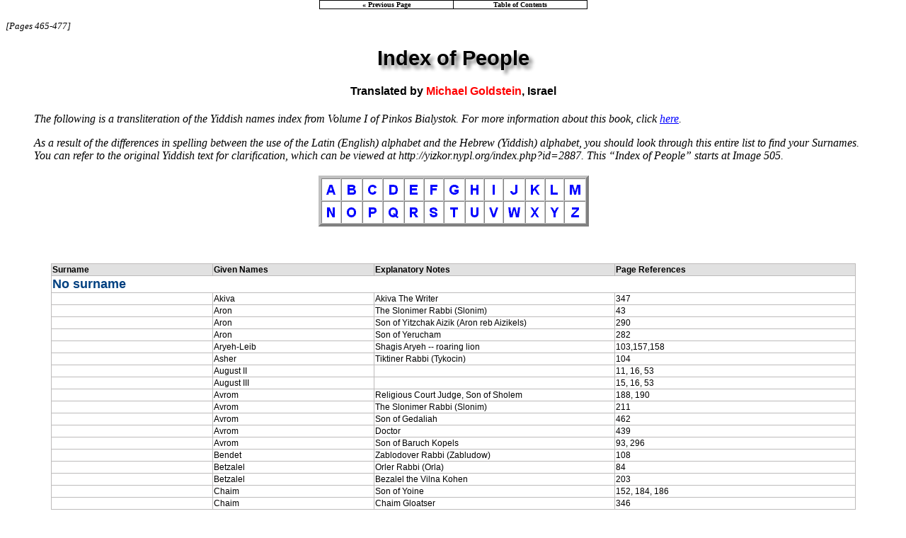

--- FILE ---
content_type: text/html
request_url: https://www.jewishgen.org/yizkor/Bialystok/bia1_465.html
body_size: 126916
content:
<html>
<head>
<link rel="stylesheet" href="/jg_style.css">
<meta http-equiv="Content-Type" content="text/html; charset=iso-8859-1">
<link rel=stylesheet href="../images/zagstyle.css" type="text/css">
<style type="text/css">
<!--
h1 {font-size:22pt; filter:DropShadow(color=#C0C0C0, offx=3, offy=3); width:100% }

td { vertical-align:top; background-color:#ffffff; font-family:arial, sans-serif; font-size:9pt }
td { vertical-align:top; background-color:#ffffff; font-family:arial, sans-serif; font-size:9pt }
td.one { background-color:#BDBBBB; }
td.two { font-size:9pt; font-family:arial, sans-serif; background-color:#E1E1E1 }
A.five:link { text-decoration:none; color:black }
A.five:visited { text-decoration:none; color:black }
A.five:active  { text-decoration:none; color:black }
td.four { background-color:#000000 }
//-->
</style>
<title>Bia&#322;ystok, Poland (Volume 1, Pages 465-477)</title>
</head>
<body topmargin="0px" marginheight="0" bgcolor=white text=black link=blue vlink="#0184FF" alink=red>

<table align=center width="30%" border="0" cellpadding="0" cellspacing="0" bgcolor=black>
<tr>
<td class="four">
<table align=center border="0" cellpadding="0" cellspacing="1" width="100%">
<tr>
<td width="50%" align="center" bgcolor="#FFFFFF"><b><a class="five" href="bia1_432.html"><font size="1" face="verdana"><nobr>&#171; Previous Page </nobr></font></a></b></td>
<td width="50%" align="center" bgcolor="#FFFFFF"><b><a class="five" href="Bialystok.html#TOC1_16"><font size="1" face="verdana"><nobr>Table of Contents</nobr></font></a></td>
</tr>
</table>
</td>
</tr>
</table>
<p><a name="index"></a>
<font size="-1"><i>[Pages 465-477]</i></font>
<p>
<center><h1>Index of People</h1>
<p>
<h4>Translated by <font color=#ff0000>Michael Goldstein</font>, Israel</h4></center>
<p>
<blockquote>
<I>The following is a transliteration of the Yiddish names index from Volume I of Pinkos Bialystok. For more information about this book, click <a href="http://www.shtetlinks.jewishgen.org/bialygen/Pinkos.htm">here</a>.
<p>
As a result of the differences in spelling between the use of the Latin (English) alphabet and the Hebrew (Yiddish) alphabet, you should look through this entire list to find your Surnames. You can refer to the original Yiddish text for clarification, which can be viewed at http://yizkor.nypl.org/index.php?id=2887. This &#147;Index of People&#148; starts at Image 505.  
</blockquote>
<p>
<center>
<IMG NAME="ABCBox0" SRC="../images/ABC-Box.gif" width="387" height="77" BORDER="0" USEMAP="#ABC-Box">
<MAP NAME="ABC-Box">
<AREA shape="rect" coords="7, 7, 34, 37" HREF="#A">
<AREA SHAPE="rect" COORDS="35, 8, 64, 37" HREF="#B">
<AREA SHAPE="rect" COORDS="66, 8, 93, 38" HREF="#C">
<AREA SHAPE="rect" COORDS="94, 8, 125, 38" HREF="#D">
<AREA shape="rect" coords="125, 7, 151, 38" HREF="#E">
<AREA SHAPE="rect" COORDS="153, 6, 179, 39" HREF="#F">
<AREA SHAPE="rect" COORDS="179, 7, 210, 39" HREF="#G">
<AREA SHAPE="rect" COORDS="208, 7, 236, 40" HREF="#H">
<AREA shape="rect" coords="237, 6, 265, 38" HREF="#I">
<AREA shape="rect" coords="265, 8, 294, 38" nohref>
<AREA SHAPE="rect" COORDS="296, 8, 322, 38" HREF="#K">
<AREA SHAPE="rect" COORDS="323, 8, 349, 38" HREF="#L">
<AREA SHAPE="rect" COORDS="352, 9, 379, 37" HREF="#M">
<AREA SHAPE="rect" COORDS="8, 40, 34, 69" HREF="#N">
<AREA SHAPE="rect" COORDS="36, 40, 64, 70" HREF="#O">
<AREA SHAPE="rect" COORDS="67, 40, 93, 70" HREF="#P">
<AREA shape="rect" coords="93, 40, 123, 70" nohref>
<AREA SHAPE="rect" COORDS="125, 40, 152, 70" HREF="#R">
<AREA SHAPE="rect" COORDS="153, 39, 180, 70" HREF="#S">
<AREA SHAPE="rect" COORDS="181, 40, 210, 70" HREF="#T">
<AREA shape="rect" coords="211, 40, 237, 70" nohref>
<AREA shape="rect" coords="237, 40, 264, 71" HREF="#V">
<AREA shape="rect" coords="265, 40, 294, 71" nohref>
<AREA shape="rect" coords="295, 40, 322, 71" nohref>
<AREA shape="rect" coords="323, 39, 350, 71" HREF="#Y">
<AREA SHAPE="rect" COORDS="351, 41, 381, 70" HREF="#Z">
</MAP>
</center>
<p>&nbsp;</p>
<table align="center" width="90%" border="0" cellspacing="0" cellpadding="0">
<tr>
<td class="one">
<table width="100%" cellspacing="1" cellpadding="1" border="0">
<tr>
<td width="20%" class="two"><b>Surname</b></td>
<td width="20%" class="two"><b>Given Names</b></td>
<td width="30%" class="two"><b>Explanatory Notes</b></td>
<td width="30%" class="two"><b>Page References</b></td>
</tr>
<tr>
<td colspan="4"><font color=#004080><font size="+1"><b>No surname</b></font></font></td>
</tr>
<tr>
<td>&nbsp;</td>
<td>Akiva </td>
<td>Akiva The Writer</td>
<td>347</td>
</tr>
<tr>
<td>&nbsp;</td>
<td>Aron</td>
<td>The Slonimer Rabbi (Slonim)</td>
<td>43</td>
</tr>
<tr>
<td>&nbsp;</td>
<td>Aron</td>
<td>Son of Yitzchak Aizik (Aron reb Aizikels)</td>
<td>290</td>
</tr>
<tr>
<td>&nbsp;</td>
<td>Aron</td>
<td>Son of Yerucham</td>
<td>282</td>
</tr>
<tr>
<td>&nbsp;</td>
<td>Aryeh-Leib</td>
<td>Shagis Aryeh -- roaring lion</td>
<td>103,157,158</td>
</tr>
<tr>
<td>&nbsp;</td>
<td>Asher</td>
<td>Tiktiner Rabbi (Tykocin)</td>
<td>104</td>
</tr>
<tr>
<td>&nbsp;</td>
<td>August II</td>
<td>&nbsp;</td>
<td>11, 16, 53</td>
</tr>
<tr>
<td>&nbsp;</td>
<td>August III</td>
<td>&nbsp;</td>
<td>15, 16, 53</td>
</tr>
<tr>
<td>&nbsp;</td>
<td>Avrom</td>
<td>Religious Court Judge, Son of Sholem</td>
<td>188, 190</td>
</tr>
<tr>
<td>&nbsp;</td>
<td>Avrom</td>
<td>The Slonimer Rabbi (Slonim) </td>
<td>211</td>
</tr>
<tr>
<td>&nbsp;</td>
<td>Avrom</td>
<td>Son of Gedaliah</td>
<td>462</td>
</tr>
<tr>
<td>&nbsp;</td>
<td>Avrom</td>
<td>Doctor</td>
<td>439</td>
</tr>
<tr>
<td>&nbsp;</td>
<td>Avrom </td>
<td>Son of Baruch Kopels</td>
<td>93, 296</td>
</tr>
<tr>
<td>&nbsp;</td>
<td>Bendet</td>
<td>Zablodover Rabbi (Zabludow)</td>
<td>108</td>
</tr>
<tr>
<td>&nbsp;</td>
<td>Betzalel</td>
<td>Orler Rabbi (Orla)</td>
<td>84</td>
</tr>
<tr>
<td>&nbsp;</td>
<td>Betzalel</td>
<td>Bezalel the Vilna Kohen</td>
<td>203</td>
</tr>
<tr>
<td>&nbsp;</td>
<td>Chaim</td>
<td>Son of Yoine</td>
<td>152, 184, 186</td>
</tr>
<tr>
<td>&nbsp;</td>
<td>Chaim</td>
<td>Chaim Gloatser </td>
<td>346</td>
</tr>
<tr>
<td>&nbsp;</td>
<td>Chaim</td>
<td>Chaim Volozhiner (Volozhin, Valozhyn)</td>
<td>117, 125, 159, 161</td>
</tr>
<tr>
<td>&nbsp;</td>
<td>Chaim </td>
<td>From Brisk (Brest Litovsk)</td>
<td>176, 305</td>
</tr>
<tr>
<td>&nbsp;</td>
<td>Chaim Hertz</td>
<td> Mr.</td>
<td>See Heilperin, Chaim Hertz</td>
</tr>
<tr>
<td>&nbsp;</td>
<td>Chaim-Moishe </td>
<td>Son of Yehoshua-Zelig</td>
<td>461</td>
</tr>
<tr>
<td>&nbsp;</td>
<td>Chaim-Zelig </td>
<td>Son of Aryeh-Leib</td>
<td>276</td>
</tr>
<tr>
<td>&nbsp;</td>
<td>Dovid</td>
<td>Son of Rabbi Menachem Mendel, Tiktin (Tykocin)</td>
<td>109, 125</td>
</tr>
<tr>
<td>&nbsp;</td>
<td>Dovid</td>
<td>Dovid the Novaredoker (Novogrudek)</td>
<td>163, 181, 190</td>
</tr>
<tr>
<td>&nbsp;</td>
<td>Dovid BHR"M</td>
<td>Rosh Yeshiva</td>
<td>90, 456</td>
</tr>
<tr>
<td>&nbsp;</td>
<td>Dovid-Tuvia  </td>
<td>Son of Rabbi Yosef the Ritual Judge</td>
<td>188</td>
</tr>
<tr>
<td>&nbsp;</td>
<td>Eliahu</td>
<td>Prozchaner (Pruzhany?)</td>
<td>210</td>
</tr>
<tr>
<td>&nbsp;</td>
<td>Eliakum-Getzel Meir</td>
<td>Podravinek</td>
<td>84, 91, 93, 100, 152, 164-166, 169, 181, 188, 200, 203, 376, 377, 411</td>
</tr>
<tr>
<td>&nbsp;</td>
<td>Eliezer</td>
<td>Rabbi, The Halosker Rabbi (Hlusk, Glusk)</td>
<td>158</td>
</tr>
<tr>
<td>&nbsp;</td>
<td>Eliezer</td>
<td>The Kroker (?) Rabbi</td>
<td>187</td>
</tr>
<tr>
<td>&nbsp;</td>
<td>Eliezer</td>
<td>The Kotzk (Kotsk) Hassid, Son of Avrom</td>
<td>210</td>
</tr>
<tr>
<td>&nbsp;</td>
<td>Eliezer</td>
<td>Son of Honeh from Tiktin (Tykocin)</td>
<td>44</td>
</tr>
<tr>
<td>&nbsp;</td>
<td>Elikum-Getzel</td>
<td>Preacher (Maggid)</td>
<td>176, 190, 307, 355, 356</td>
</tr>
<tr>
<td>&nbsp;</td>
<td>Eliyahu</td>
<td>Son of Eliezer, Brestovitch (from Brest)</td>
<td>456</td>
</tr>
<tr>
<td>&nbsp;</td>
<td>Ephraim-Fishel</td>
<td>Tiktiner Rabbi (Tykocin)</td>
<td>96, 106,108, 109, 187</td>
</tr>
<tr>
<td>&nbsp;</td>
<td>Ezra-Leib</td>
<td>&nbsp;</td>
<td>27</td>
</tr>
<tr>
<td>&nbsp;</td>
<td>Feivel</td>
<td>Feivel the Chossid</td>
<td>230, 278</td>
</tr>
<tr>
<td>&nbsp;</td>
<td>Fishel</td>
<td>Fishel from Chai-Adam</td>
<td>209, 292</td>
</tr>
<tr>
<td>&nbsp;</td>
<td>Fridrich Wilhelm II</td>
<td>&nbsp;</td>
<td>67, 79, 113</td>
</tr>
<tr>
<td>&nbsp;</td>
<td>Frumeh-Sureh</td>
<td>&nbsp;</td>
<td>303</td>
</tr>
<tr>
<td>&nbsp;</td>
<td>Heshl Modelshtick</td>
<td>&nbsp;</td>
<td>See Heilperin, Yeshua Heshel</td>
</tr>
<tr>
<td>&nbsp;</td>
<td>Hillel</td>
<td>Son of Mr. Shloime-Zalman</td>
<td>275</td>
</tr>
<tr>
<td>&nbsp;</td>
<td>Kelmen Eliyahu</td>
<td>Tschenstokover Rabbi (Czestochowa)</td>
<td>461</td>
</tr>
<tr>
<td>&nbsp;</td>
<td>Khanoch-Henoch </td>
<td>Son of Yaakov, Dayan</td>
<td>186</td>
</tr>
<tr>
<td>&nbsp;</td>
<td>Khanoch-Zundel </td>
<td>Son of Yosef (Ba'al Anafim)</td>
<td>89, 94, 152, 198, 203-206, 275, 276, 280, 299</td>
</tr>
<tr>
<td>&nbsp;</td>
<td>Klonimus-Kalman</td>
<td>Orler Rabbi (Orla)</td>
<td>169, 180, 202, 376, 456</td>
</tr>
<tr>
<td>&nbsp;</td>
<td>Klonimus-Kalman</td>
<td>Son of Pesach</td>
<td>96, 183, 184</td>
</tr>
<tr>
<td>&nbsp;</td>
<td>Leib</td>
<td>Leib Bialystoker (from Bialystok)</td>
<td>43</td>
</tr>
<tr>
<td>&nbsp;</td>
<td>Leib</td>
<td>Leib the Taverner (tavern owner?)</td>
<td>See Veidenboim, Leib</td>
</tr>
<tr>
<td>&nbsp;</td>
<td>Leibele</td>
<td>Leibele from  Kovno</td>
<td>166</td>
</tr>
<tr>
<td>&nbsp;</td>
<td>Leizer-Yitschak</td>
<td>&nbsp;</td>
<td>378</td>
</tr>
<tr>
<td>&nbsp;</td>
<td>Leybl</td>
<td>Grontshe's</td>
<td>See Zablodovksi, Leon</td>
</tr>
<tr>
<td>&nbsp;</td>
<td>Libeh-Rochel</td>
<td>&nbsp;</td>
<td>305</td>
</tr>
<tr>
<td>&nbsp;</td>
<td>Lippeleh</td>
<td>&nbsp;</td>
<td>See Heilperin, Raphael-Lipman</td>
</tr>
<tr>
<td>&nbsp;</td>
<td>Liyb</td>
<td>Son of Mr. Moishe, From Tiktin (Tykocin)</td>
<td>106</td>
</tr>
<tr>
<td>&nbsp;</td>
<td>Liyb</td>
<td>Lebover Rabbi (Liebau/Lipave/Liepaja?)</td>
<td>106</td>
</tr>
<tr>
<td>&nbsp;</td>
<td>Machna</td>
<td>&nbsp;</td>
<td>442</td>
</tr>
<tr>
<td>&nbsp;</td>
<td>Malke-Reizel</td>
<td>&nbsp;</td>
<td>See Bloch, Malke-Reizel</td>
</tr>
<tr>
<td>&nbsp;</td>
<td>Meir</td>
<td>Son of Shmuel</td>
<td>187</td>
</tr>
<tr>
<td>&nbsp;</td>
<td>Meir</td>
<td>Yalokover (?) Rabbi</td>
<td>204</td>
</tr>
<tr>
<td>&nbsp;</td>
<td>Meir</td>
<td>The Ritual Slaughterer</td>
<td>331, 429</td>
</tr>
<tr>
<td>&nbsp;</td>
<td>Meir-Michel</td>
<td>Ashmianer Rabbi (Ashmyany/Oshmyany)</td>
<td>192</td>
</tr>
<tr>
<td>&nbsp;</td>
<td>Meir-Shloime</td>
<td>Dvinsker Rabbi (Dvinsk, Daugavpils)</td>
<td>196, 242, 276, 283</td>
</tr>
<tr>
<td>&nbsp;</td>
<td>Meir-Yonah</td>
<td>From Shishlovitz (Svislach/Sislevitsh)</td>
<td>176, 177</td>
</tr>
<tr>
<td>&nbsp;</td>
<td>Mendel</td>
<td>Head of the Yeshiva</td>
<td>284, 377</td>
</tr>
<tr>
<td>&nbsp;</td>
<td>Mendel </td>
<td>Mendel from Kotsky (Kotzk/Kotsk)</td>
<td>167, 168</td>
</tr>
<tr>
<td>&nbsp;</td>
<td>Mendel Ezra</td>
<td>The Drayman</td>
<td>309, 310</td>
</tr>
<tr>
<td>&nbsp;</td>
<td>Mendele</td>
<td>Mendele from Minsk</td>
<td>166</td>
</tr>
<tr>
<td>&nbsp;</td>
<td>Mendele Mocher Sforim</td>
<td>Mendele the Bookseller</td>
<td>406</td>
</tr>
<tr>
<td>&nbsp;</td>
<td>Meshel</td>
<td>From Kotzk (Kotsk)</td>
<td>See Gelbshtein, Moishe-Meshel</td>
</tr>
<tr>
<td>&nbsp;</td>
<td>Moishe</td>
<td>Head of the Yeshiva</td>
<td>296</td>
</tr>
<tr>
<td>&nbsp;</td>
<td>Moishe</td>
<td>Moishe From Bia&#322;ystok</td>
<td>43</td>
</tr>
<tr>
<td>&nbsp;</td>
<td>Moishe</td>
<td>Son of Eliezer, Religious Court Judge</td>
<td>186, 188</td>
</tr>
<tr>
<td>&nbsp;</td>
<td>Moishe </td>
<td>Son of Menachem, Religious Court Judge</td>
<td>180</td>
</tr>
<tr>
<td>&nbsp;</td>
<td>Moishe </td>
<td>Moishe the Receiver</td>
<td>238</td>
</tr>
<tr>
<td>&nbsp;</td>
<td>Moishe </td>
<td>Moishe the Cantor</td>
<td>213</td>
</tr>
<tr>
<td>&nbsp;</td>
<td>Moishe-Berl</td>
<td>&nbsp;</td>
<td>219</td>
</tr>
<tr>
<td>&nbsp;</td>
<td>Moishe-Eliezer</td>
<td>Son of Tzvi</td>
<td>287</td>
</tr>
<tr>
<td>&nbsp;</td>
<td>Moishe-Yechezkel</td>
<td>Son of Daniel, Yeshiva Head</td>
<td>77</td>
</tr>
<tr>
<td>&nbsp;</td>
<td>Moishe-Yosef</td>
<td>The Knishiner Rabbi (Knyszyn/Knyshin)</td>
<td>426</td>
</tr>
<tr>
<td>&nbsp;</td>
<td>Mordechai</td>
<td>Tiktiner Rabbi (Tykocin)</td>
<td>181</td>
</tr>
<tr>
<td>&nbsp;</td>
<td>Mordechai-Eliyahu</td>
<td>Son of Dovid</td>
<td>462</td>
</tr>
<tr>
<td>&nbsp;</td>
<td>Muli </td>
<td>Muly The Khohen</td>
<td>201</td>
</tr>
<tr>
<td>&nbsp;</td>
<td>Nachman-Yakov</td>
<td>&nbsp;</td>
<td>305</td>
</tr>
<tr>
<td>&nbsp;</td>
<td>Naftali </td>
<td>Naftali the Intelligent Man</td>
<td>160</td>
</tr>
<tr>
<td>&nbsp;</td>
<td>Naftali-Hertz</td>
<td>Son of Yakov Avrom</td>
<td>456</td>
</tr>
<tr>
<td>&nbsp;</td>
<td>Naftali-Hertz </td>
<td>The Rabbi</td>
<td>191, 196</td>
</tr>
<tr>
<td>&nbsp;</td>
<td>Naftal-Tzvi </td>
<td>Son of Moishe</td>
<td>See Yaffeh, Naftali Tsvi</td>
</tr>
<tr>
<td>&nbsp;</td>
<td>Napolean III</td>
<td>&nbsp;</td>
<td>389</td>
</tr>
<tr>
<td>&nbsp;</td>
<td>Natan</td>
<td>Son of Tsvi</td>
<td>88</td>
</tr>
<tr>
<td>&nbsp;</td>
<td>Natan </td>
<td>Son of Yosef</td>
<td>93</td>
</tr>
<tr>
<td>&nbsp;</td>
<td>Nikolai I</td>
<td>&nbsp;</td>
<td>80, 120, 121, 133-136, 140</td>
</tr>
<tr>
<td>&nbsp;</td>
<td>Nikolai II</td>
<td>&nbsp;</td>
<td>311</td>
</tr>
<tr>
<td>&nbsp;</td>
<td>Nochem</td>
<td>Son of Yehuda Halevi</td>
<td>282</td>
</tr>
<tr>
<td>&nbsp;</td>
<td>Nochem </td>
<td>The Kobriner Rabbi (Kobryn/Kobrin)</td>
<td>210</td>
</tr>
<tr>
<td>&nbsp;</td>
<td>Nochem </td>
<td>Son of Shloime Zalman,  Religious Court Judge</td>
<td>187</td>
</tr>
<tr>
<td>&nbsp;</td>
<td>Pessach</td>
<td>Son of Reuven-Noach</td>
<td>289</td>
</tr>
<tr>
<td>&nbsp;</td>
<td>Rabbi Eliezer</td>
<td>Amsterdamer</td>
<td>458</td>
</tr>
<tr>
<td>&nbsp;</td>
<td>Schneir-Zalman </td>
<td>The Liader Rabbi (Lida)</td>
<td>117, 118</td>
</tr>
<tr>
<td>&nbsp;</td>
<td>Shabtai</td>
<td>Son of Baruch</td>
<td>45, 443, 444</td>
</tr>
<tr>
<td>&nbsp;</td>
<td>Shamarya</td>
<td>the Rabbi (Visoky/Wysokie Mazowieckie)</td>
<td>106</td>
</tr>
<tr>
<td>&nbsp;</td>
<td>Shimon Ostropolier</td>
<td>&nbsp;</td>
<td>462</td>
</tr>
<tr>
<td>&nbsp;</td>
<td>Shimshon Slonimer</td>
<td>&nbsp;</td>
<td>462</td>
</tr>
<tr>
<td>&nbsp;</td>
<td>Shimshon-Osher </td>
<td>Son of Meyer</td>
<td>287</td>
</tr>
<tr>
<td>&nbsp;</td>
<td>Shloimeh</td>
<td>Son of  Gershon</td>
<td>30</td>
</tr>
<tr>
<td>&nbsp;</td>
<td>Shloimeh</td>
<td>Son of Reuven</td>
<td>103, 180</td>
</tr>
<tr>
<td>&nbsp;</td>
<td>Shloimeh-Zalman </td>
<td>son of Rabbi</td>
<td>94,109, 111, 112, 157, 181, 183, 186, 188, 199, 275, 376, 457</td>
</tr>
<tr>
<td>&nbsp;</td>
<td>Shloimeh-Zalman </td>
<td>Cantor, From Koroshtch (Choroszcz)</td>
<td>104</td>
</tr>
<tr>
<td>&nbsp;</td>
<td>Shmuel</td>
<td>Head of the Vilna Religious Court</td>
<td>456</td>
</tr>
<tr>
<td>&nbsp;</td>
<td>Shmuel</td>
<td>Son of Yehuda-Leib</td>
<td>92, 188, 283</td>
</tr>
<tr>
<td>&nbsp;</td>
<td>Shmuel</td>
<td>The Ritual Slaughterer</td>
<td>241</td>
</tr>
<tr>
<td>&nbsp;</td>
<td>Shmuel </td>
<td>Son of Yishaya, Religious Court Judge</td>
<td>188</td>
</tr>
<tr>
<td>&nbsp;</td>
<td>Shmuel </td>
<td>&nbsp;</td>
<td>93, 161,182, 184, 186, 188, 189, 190, 192, 200, 207, 456</td>
</tr>
<tr>
<td>&nbsp;</td>
<td>Shmuel Chassid</td>
<td> (Podkoveh?)</td>
<td>412</td>
</tr>
<tr>
<td>&nbsp;</td>
<td>Shmuel Shmelka</td>
<td>&nbsp;</td>
<td>188</td>
</tr>
<tr>
<td>&nbsp;</td>
<td>Sholem</td>
<td>Tiktin Rabbi (Tykocin)</td>
<td>187</td>
</tr>
<tr>
<td>&nbsp;</td>
<td>Sholem </td>
<td>The Prozshaner Rabbi (Pruzhany)</td>
<td>189</td>
</tr>
<tr>
<td>&nbsp;</td>
<td>Sholem Becker</td>
<td>&nbsp;</td>
<td>195</td>
</tr>
<tr>
<td>&nbsp;</td>
<td>Shoshe</td>
<td>The Barkeep</td>
<td>191, 206</td>
</tr>
<tr>
<td>&nbsp;</td>
<td>Tuvia </td>
<td>Son of Reb Yitzchak, Dayan</td>
<td>see Bachrach, Tuvia</td>
</tr>
<tr>
<td>&nbsp;</td>
<td>Tuvya</td>
<td>Rozshinoi (Ruzhany)</td>
<td>166</td>
</tr>
<tr>
<td>&nbsp;</td>
<td>Tzvi-Hirsh</td>
<td>Sexton, From Tiktin (Tykocin)</td>
<td>45, 444</td>
</tr>
<tr>
<td>&nbsp;</td>
<td>Tzvi-Hirsh - Rabbi</td>
<td>Sholem Becker's Son</td>
<td>195</td>
</tr>
<tr>
<td>&nbsp;</td>
<td>Velvel</td>
<td>The Ritual Slaughterer</td>
<td>235</td>
</tr>
<tr>
<td>&nbsp;</td>
<td>Velvel</td>
<td>Yisroel the Cantor's</td>
<td>420</td>
</tr>
<tr>
<td>&nbsp;</td>
<td>Velvele, Reb Moishe Zev </td>
<td>son of Reb Eliezer Margoliot </td>
<td>104, 111, 133, 146, 148-151, 157-164, 182, 185, 195, 198, 203, 215, 282, 330, 376, 433</td>
</tr>
<tr>
<td>&nbsp;</td>
<td>Yakov</td>
<td>Son of Reb Shhloime, Religious Court Judge</td>
<td>186, 188</td>
</tr>
<tr>
<td>&nbsp;</td>
<td>Yakov</td>
<td>Son of Reb Shmayahu, Shammes</td>
<td>213</td>
</tr>
<tr>
<td>&nbsp;</td>
<td>Yan-Kazimer</td>
<td>&nbsp;</td>
<td>14</td>
</tr>
<tr>
<td>&nbsp;</td>
<td>Yankele</td>
<td>Yankele from Slonim</td>
<td>See Slonimski, Yakov</td>
</tr>
<tr>
<td>&nbsp;</td>
<td>Yankele Charif</td>
<td>Vilnius town-Preacher</td>
<td>272</td>
</tr>
<tr>
<td>&nbsp;</td>
<td>Yechiel-Neches</td>
<td>&nbsp;</td>
<td>192, 236-238, 276, 277</td>
</tr>
<tr>
<td>&nbsp;</td>
<td>Yehoshua</td>
<td>From Dombrova (Dabrowa Bialostocka)</td>
<td>188</td>
</tr>
<tr>
<td>&nbsp;</td>
<td>Yehoshua-Heshl</td>
<td>From Grodno</td>
<td>291</td>
</tr>
<tr>
<td>&nbsp;</td>
<td>Yehuda</td>
<td>Vilnius Community Head</td>
<td>266</td>
</tr>
<tr>
<td>&nbsp;</td>
<td>Yehuda Halevi</td>
<td>&nbsp;</td>
<td>392</td>
</tr>
<tr>
<td>&nbsp;</td>
<td>Yehuda Leib</td>
<td>Yanostraver (?) Rabbi</td>
<td>379</td>
</tr>
<tr>
<td>&nbsp;</td>
<td>Yehuda Leib</td>
<td>Son of of Simcha Prestberg</td>
<td>188, 276, 455</td>
</tr>
<tr>
<td>&nbsp;</td>
<td>Yehuda Leib, </td>
<td>Son of Mordechai from Harditch (Gorodets/Horodetz?), Religious Court Judge</td>
<td>108</td>
</tr>
<tr>
<td>&nbsp;</td>
<td>Yehuda son of Mordechai</td>
<td>Religious Court Judge</td>
<td>95, 97, 108</td>
</tr>
<tr>
<td>&nbsp;</td>
<td>Yerachmiel</td>
<td>Son of Dovid</td>
<td>152, 461</td>
</tr>
<tr>
<td>&nbsp;</td>
<td>Yeruchem-Fishel</td>
<td>Son of Yehoshua</td>
<td>See Fishel of Chai-Adam</td>
</tr>
<tr>
<td>&nbsp;</td>
<td>Yeruchem-Leib</td>
<td>of Minsk</td>
<td>177</td>
</tr>
<tr>
<td>&nbsp;</td>
<td>Yisroel</td>
<td>Son of Yosef, Tiktin (Tykocin)</td>
<td>45, 444</td>
</tr>
<tr>
<td>&nbsp;</td>
<td>Yisroel</td>
<td>Son of Yakov, Preacher</td>
<td>189, 188, 190</td>
</tr>
<tr>
<td>&nbsp;</td>
<td>Yisroel</td>
<td>Son of Yitschok-Yacov, Sexton</td>
<td>283</td>
</tr>
<tr>
<td>&nbsp;</td>
<td>Yisroel</td>
<td>Son of Yishacher, Cantor</td>
<td>101</td>
</tr>
<tr>
<td>&nbsp;</td>
<td>Yissacher-Ber</td>
<td>Vilna Religious Court Judge</td>
<td>198</td>
</tr>
<tr>
<td>&nbsp;</td>
<td>Yitschak</td>
<td>Religious Court Judge</td>
<td>94</td>
</tr>
<tr>
<td>&nbsp;</td>
<td>Yitschak</td>
<td>Son of Avrom the Preacher</td>
<td>181, 190</td>
</tr>
<tr>
<td>&nbsp;</td>
<td>Yitschak</td>
<td>Son of Yakov (Itsche Yanover -- from Yanov/Janow Sokolski?)</td>
<td>461</td>
</tr>
<tr>
<td>&nbsp;</td>
<td>Yitschak-Aizik</td>
<td>Son of Avrom, Religious Court Judge</td>
<td>182, 184, 276, 457</td>
</tr>
<tr>
<td>&nbsp;</td>
<td>Yitschak-Aizik</td>
<td>Son of Aron</td>
<td>94, 205</td>
</tr>
<tr>
<td>&nbsp;</td>
<td>Yitschak-Elchanan</td>
<td>&nbsp;</td>
<td>160, 177, 195, 203</td>
</tr>
<tr>
<td>&nbsp;</td>
<td>Yitschak-Elly</td>
<td>Khoroshcher (Choroszcz)</td>
<td>380</td>
</tr>
<tr>
<td>&nbsp;</td>
<td>Yitzaleh</td>
<td>Volozhiner (Volozhin, Valozhyn)</td>
<td>166</td>
</tr>
<tr>
<td>&nbsp;</td>
<td>Yitzaleh</td>
<td>Ponavezsher (Panevezys/Ponevez)</td>
<td>378</td>
</tr>
<tr>
<td>&nbsp;</td>
<td>Yitzaleh</td>
<td>Yitzaleh the Cantor</td>
<td>197, 214</td>
</tr>
<tr>
<td>&nbsp;</td>
<td>Yosef</td>
<td>Son of  Yitschak-Aizik</td>
<td>155, 183</td>
</tr>
<tr>
<td>&nbsp;</td>
<td>Yoshe-Ber </td>
<td>From Slonim</td>
<td>176</td>
</tr>
<tr>
<td>&nbsp;</td>
<td>Yosheh-Ber</td>
<td>The Brest Rabbi</td>
<td>176, 177, 207, 210, 378</td>
</tr>
<tr>
<td>&nbsp;</td>
<td>Yosheh-Ber</td>
<td>Yosheh-Ber of Slutsk</td>
<td>178</td>
</tr>
<tr>
<td>&nbsp;</td>
<td>Zelman</td>
<td>Religious Court Judge</td>
<td>460</td>
</tr>
<tr>
<td>&nbsp;</td>
<td>Zev Baruch</td>
<td>Son of Reb Eliezer</td>
<td>290, 345</td>
</tr>
<tr>
<td>&nbsp;</td>
<td>Zev-Volf </td>
<td>Son of Benyamin, Religious Court Judge</td>
<td>112, 183, 188, ,275</td>
</tr>
<tr>
<td>&nbsp;</td>
<td>Zigmunt</td>
<td>King</td>
<td>13</td>
</tr>
<tr>
<td>&nbsp;</td>
<td>Zodek-Yosef the Kohen</td>
<td>The Parisian Rabbi</td>
<td>172, 217, 236</td>
</tr>
<tr>
<td>&nbsp;</td>
<td>Zundel</td>
<td>The Eishishoker Rabbi (Eisiskes/Eshishuk)</td>
<td>191</td>
</tr>
<tr>
<td>&nbsp;</td>
<td>&nbsp;</td>
<td>Pinsk Genius</td>
<td>See Heller, Yisroel</td>
</tr>
<tr>
<td colspan="4"><a name="A"></a><b><font size="+1"><font color=#004080>A</font></font></b>&nbsp;&nbsp; <a href="#index">return</a></td>
</tr>
<tr>
<td width="20%" class="two"><b>Surname</b></td>
<td width="20%" class="two"><b>Given Names</b></td>
<td width="30%" class="two"><b>Explanatory Notes</b></td>
<td width="30%" class="two"><b>Page References</b></td>
</tr>
<tr>
<td>ABELMAN</td>
<td>Yoel</td>
<td>&nbsp;</td>
<td>204</td>
</tr>
<tr>
<td>ABELSON</td>
<td>Yehuda</td>
<td>&nbsp;</td>
<td>202</td>
</tr>
<tr>
<td>ABELSON</td>
<td>Yonatan</td>
<td>&nbsp;</td>
<td>186, 188, 189</td>
</tr>
<tr>
<td>ABRAMSKI</td>
<td>&nbsp;</td>
<td>&nbsp;</td>
<td>351</td>
</tr>
<tr>
<td>ABRASH</td>
<td>Ber</td>
<td>&nbsp;</td>
<td>295, 345</td>
</tr>
<tr>
<td>ACHAD-HA'AM</td>
<td>&nbsp;</td>
<td>&nbsp;</td>
<td>XXVI, 392</td>
</tr>
<tr>
<td>ADELBERG</td>
<td>Mordechai-Dovid</td>
<td>&nbsp;</td>
<td>197</td>
</tr>
<tr>
<td>ADLER</td>
<td>Julius</td>
<td>&nbsp;</td>
<td>403, 425</td>
</tr>
<tr>
<td>ADLERSTEIN</td>
<td>Hersh</td>
<td>&nbsp;</td>
<td>309</td>
</tr>
<tr>
<td>AGUSHEVITCH</td>
<td>&nbsp;</td>
<td>&nbsp;</td>
<td>395</td>
</tr>
<tr>
<td>AIGER</td>
<td>Akiva</td>
<td>&nbsp;</td>
<td>155,160,186, 195, 376</td>
</tr>
<tr>
<td>AIGER</td>
<td>Benyamin-Volf</td>
<td>&nbsp;</td>
<td>195</td>
</tr>
<tr>
<td>AIGER</td>
<td>Yitchak-Aizik</td>
<td>&nbsp;</td>
<td>155</td>
</tr>
<tr>
<td>AIYER</td>
<td>Eliyahu-Leib</td>
<td>&nbsp;</td>
<td>290</td>
</tr>
<tr>
<td>ALDAK</td>
<td>&nbsp;</td>
<td>&nbsp;</td>
<td>394</td>
</tr>
<tr>
<td>ALDMAN (NECHES)</td>
<td>Meir</td>
<td>&nbsp;</td>
<td>189, 276, 458</td>
</tr>
<tr>
<td>ALEXANDER I</td>
<td>&nbsp;</td>
<td>&nbsp;</td>
<td>28, 30, 155,122, 127, 133-135 </td>
</tr>
<tr>
<td>ALEXANDER II</td>
<td>&nbsp;</td>
<td>&nbsp;</td>
<td>137, 138, 217, 41, 437</td>
</tr>
<tr>
<td>ALEXANDER III</td>
<td>&nbsp;</td>
<td>&nbsp;</td>
<td>389</td>
</tr>
<tr>
<td>ALEXANDROVITCH</td>
<td>Avrom</td>
<td>&nbsp;</td>
<td>381</td>
</tr>
<tr>
<td>ALTUKOV</td>
<td>&nbsp;</td>
<td>&nbsp;</td>
<td>33</td>
</tr>
<tr>
<td>AMIEL</td>
<td>Avrom-Shloime</td>
<td>&nbsp;</td>
<td>421</td>
</tr>
<tr>
<td>AMSTERDAMER</td>
<td>Shmuel</td>
<td>&nbsp;</td>
<td>107</td>
</tr>
<tr>
<td>ANTEKOLOSKI</td>
<td>&nbsp;</td>
<td>&nbsp;</td>
<td>256</td>
</tr>
<tr>
<td>ARAKTSHEYEV</td>
<td>&nbsp;</td>
<td>&nbsp;</td>
<td>127</td>
</tr>
<tr>
<td>ARONSON</td>
<td>&nbsp;</td>
<td>&nbsp;</td>
<td>284, 329</td>
</tr>
<tr>
<td>ASCH</td>
<td>Leib</td>
<td>&nbsp;</td>
<td>142</td>
</tr>
<tr>
<td>ASCH</td>
<td>&nbsp;</td>
<td>Dr.</td>
<td>387</td>
</tr>
<tr>
<td>ATLAS</td>
<td>Eliezer</td>
<td>&nbsp;</td>
<td>239, 414</td>
</tr>
<tr>
<td>AVLI</td>
<td>Avrom</td>
<td>&nbsp;</td>
<td>456</td>
</tr>
<tr>
<td>AXELROD</td>
<td>Baruch</td>
<td>&nbsp;</td>
<td>45, 444</td>
</tr>
<tr>
<td colspan="4"><a name="B"></a><b><font size="+1"><font color=#004080>B</font></font></b>&nbsp;&nbsp; <a href="#index">return</a></td>
</tr>
<tr>
<td width="20%" class="two"><b>Surname</b></td>
<td width="20%" class="two"><b>Given Names</b></td>
<td width="30%" class="two"><b>Explanatory Notes</b></td>
<td width="30%" class="two"><b>Page References</b></td>
</tr>
<tr>
<td>BABITZKI</td>
<td>Leon</td>
<td>&nbsp;</td>
<td>338, 356, 394, 397, 398</td>
</tr>
<tr>
<td>BABITZKI</td>
<td>Y. B.</td>
<td>&nbsp;</td>
<td>402</td>
</tr>
<tr>
<td>BACHRACH</td>
<td>Tuvia</td>
<td>&nbsp;</td>
<td>96, 183</td>
</tr>
<tr>
<td>BACHRACH</td>
<td>Yakov</td>
<td>&nbsp;</td>
<td>178, 212, 232, 415</td>
</tr>
<tr>
<td>BACHRACH</td>
<td>Yehuda</td>
<td>&nbsp;</td>
<td>232, 377</td>
</tr>
<tr>
<td>BACHRACH</td>
<td>Yerucham</td>
<td>&nbsp;</td>
<td>XXIV</td>
</tr>
<tr>
<td>BACHRACH</td>
<td>Yitzhak</td>
<td>&nbsp;</td>
<td>183, 275</td>
</tr>
<tr>
<td>BAGENON</td>
<td>Eliyahu-Peretz</td>
<td>&nbsp;</td>
<td>154</td>
</tr>
<tr>
<td>BAGON</td>
<td>Chaim</td>
<td>&nbsp;</td>
<td>374</td>
</tr>
<tr>
<td>BAKLAKANOVITCH</td>
<td>&nbsp;</td>
<td>&nbsp;</td>
<td>13</td>
</tr>
<tr>
<td>BARAKIN</td>
<td>&nbsp;</td>
<td>&nbsp;</td>
<td>291</td>
</tr>
<tr>
<td>BARAKS</td>
<td>Zalman</td>
<td>&nbsp;</td>
<td>229</td>
</tr>
<tr>
<td>BARASH</td>
<td>A.</td>
<td>&nbsp;</td>
<td>338</td>
</tr>
<tr>
<td>BARASH</td>
<td>Fishel</td>
<td>&nbsp;</td>
<td>334, 332</td>
</tr>
<tr>
<td>BARASH</td>
<td>Hirsch</td>
<td>&nbsp;</td>
<td>142</td>
</tr>
<tr>
<td>BARASH</td>
<td>Maks</td>
<td>&nbsp;</td>
<td>334</td>
</tr>
<tr>
<td>BARASH</td>
<td>S. I.</td>
<td>&nbsp;</td>
<td>339</td>
</tr>
<tr>
<td>BARASH</td>
<td>Yakov-Shloime</td>
<td>&nbsp;</td>
<td>284, 287, 329</td>
</tr>
<tr>
<td>BARASH</td>
<td>Yitzhak</td>
<td>&nbsp;</td>
<td>318</td>
</tr>
<tr>
<td>BARAVITCH</td>
<td>&nbsp;</td>
<td>&nbsp;</td>
<td>356</td>
</tr>
<tr>
<td>BARAYNIN</td>
<td>Zoshe</td>
<td>&nbsp;</td>
<td>221, 425</td>
</tr>
<tr>
<td>BARENBLUM</td>
<td>&nbsp;</td>
<td>&nbsp;</td>
<td>291</td>
</tr>
<tr>
<td>BAROCHIN</td>
<td>Shaul</td>
<td>&nbsp;</td>
<td>275, 323</td>
</tr>
<tr>
<td>BARSHTSHEVSKI</td>
<td>Aizik</td>
<td>&nbsp;</td>
<td>385</td>
</tr>
<tr>
<td>BARUCH</td>
<td>Shklov</td>
<td> Dr.</td>
<td>203</td>
</tr>
<tr>
<td>BATYOSHKOV</td>
<td>Governer</td>
<td>&nbsp;</td>
<td>264, 334, 402</td>
</tr>
<tr>
<td>BATZER</td>
<td>Gedali</td>
<td>&nbsp;</td>
<td>308, 338</td>
</tr>
<tr>
<td>BATZER</td>
<td>Moishe</td>
<td>&nbsp;</td>
<td>302, 308, 402</td>
</tr>
<tr>
<td>BATZER</td>
<td>Yizkhak-Ephraim</td>
<td>&nbsp;</td>
<td>302, 308, 402, 403</td>
</tr>
<tr>
<td>BAVLI</td>
<td>Eliezer</td>
<td>&nbsp;</td>
<td>287, 415, 461</td>
</tr>
<tr>
<td>BAVLI</td>
<td>Tsvi</td>
<td>&nbsp;</td>
<td>415</td>
</tr>
<tr>
<td>BEKENDORF</td>
<td>&nbsp;</td>
<td>&nbsp;</td>
<td>136</td>
</tr>
<tr>
<td>BEKER</td>
<td>&nbsp;</td>
<td>&nbsp;</td>
<td>402</td>
</tr>
<tr>
<td>BELOCH</td>
<td>Moishe</td>
<td>&nbsp;</td>
<td>286, 402</td>
</tr>
<tr>
<td>BELOCH</td>
<td>Yizhak</td>
<td>&nbsp;</td>
<td>286</td>
</tr>
<tr>
<td>BENDET</td>
<td>Aizik</td>
<td>&nbsp;</td>
<td>412</td>
</tr>
<tr>
<td>BENDET</td>
<td>Aryeh</td>
<td>&nbsp;</td>
<td>188</td>
</tr>
<tr>
<td>BENDET</td>
<td>Boruch</td>
<td>&nbsp;</td>
<td>157</td>
</tr>
<tr>
<td>BENDET</td>
<td>H.</td>
<td>&nbsp;</td>
<td>329</td>
</tr>
<tr>
<td>BENDET</td>
<td>Shloime-Zalmen</td>
<td>&nbsp;</td>
<td>285, 412, 413, 460</td>
</tr>
<tr>
<td>BENDET</td>
<td>Shmuel</td>
<td>&nbsp;</td>
<td>456</td>
</tr>
<tr>
<td>BENDET</td>
<td>Yudel</td>
<td>&nbsp;</td>
<td>412</td>
</tr>
<tr>
<td>BERANT</td>
<td>Ezriel-Eliezer</td>
<td>&nbsp;</td>
<td>290</td>
</tr>
<tr>
<td>BERECH</td>
<td>M.</td>
<td>&nbsp;</td>
<td>353, 396, 398, 400, 415</td>
</tr>
<tr>
<td>BEREZINSKI</td>
<td>Ahron</td>
<td>&nbsp;</td>
<td>415</td>
</tr>
<tr>
<td>BERLIN</td>
<td>Yaakov</td>
<td>&nbsp;</td>
<td>140</td>
</tr>
<tr>
<td>BERMAN</td>
<td>Yakov</td>
<td>&nbsp;</td>
<td>396, 425</td>
</tr>
<tr>
<td>BERNOLI</td>
<td>Yohan</td>
<td>&nbsp;</td>
<td>56</td>
</tr>
<tr>
<td>BERSHATSKI</td>
<td>I or Y</td>
<td>(Domachevski, I or Y)</td>
<td>417, 423</td>
</tr>
<tr>
<td>BEZIM</td>
<td>&nbsp;</td>
<td>&nbsp;</td>
<td>291</td>
</tr>
<tr>
<td>BIALIK</td>
<td>Chaim-Nachman</td>
<td>&nbsp;</td>
<td>XXII</td>
</tr>
<tr>
<td>BIALOSTOTSKI</td>
<td>Tchizshe</td>
<td>&nbsp;</td>
<td>304</td>
</tr>
<tr>
<td>BIALOSTOTSKI</td>
<td>Tsvi</td>
<td>&nbsp;</td>
<td>291, 302, 304</td>
</tr>
<tr>
<td>BIBER</td>
<td>Yakov</td>
<td>&nbsp;</td>
<td>345</td>
</tr>
<tr>
<td>BINKOVITCH</td>
<td>Aryeh</td>
<td>&nbsp;</td>
<td>207, 208</td>
</tr>
<tr>
<td>BISHKOVITCH</td>
<td>Chaim-Nachman</td>
<td>&nbsp;</td>
<td>190</td>
</tr>
<tr>
<td>BLANKSTEIN</td>
<td>Avrom</td>
<td>&nbsp;</td>
<td>243</td>
</tr>
<tr>
<td>BLANKSTEIN</td>
<td>S. (Shin)</td>
<td>&nbsp;</td>
<td>422</td>
</tr>
<tr>
<td>BLANKSTEIN</td>
<td>Shloime</td>
<td>&nbsp;</td>
<td>See Schiller, Dr. Shloime</td>
</tr>
<tr>
<td>BLANKSTEIN</td>
<td>Zeilig</td>
<td>&nbsp;</td>
<td>241</td>
</tr>
<tr>
<td>BLASKI</td>
<td>Leib</td>
<td>Leibel der Gabbeh</td>
<td>305</td>
</tr>
<tr>
<td>BLOCH</td>
<td>Aron-Zev</td>
<td>&nbsp;</td>
<td>284</td>
</tr>
<tr>
<td>BLOCH</td>
<td>Breindel</td>
<td>&nbsp;</td>
<td>322</td>
</tr>
<tr>
<td>BLOCH</td>
<td>Lazar</td>
<td>&nbsp;</td>
<td>323, 326</td>
</tr>
<tr>
<td>BLOCH</td>
<td>Malke-Reizel</td>
<td>&nbsp;</td>
<td>143, 168, 221, 228, 282, 456, 457, 459, 460</td>
</tr>
<tr>
<td>BLOCH</td>
<td>Noyach-Dovid</td>
<td>&nbsp;</td>
<td>221, 458</td>
</tr>
<tr>
<td>BLOCH</td>
<td>Sender</td>
<td>&nbsp;</td>
<td>149, 218, 220, 221, 228, 282, 315, 316, 456, 457, 459, 460</td>
</tr>
<tr>
<td>BLUMENFELD</td>
<td>Avrom-Feivel</td>
<td>&nbsp;</td>
<td>260, 321, 324, 330</td>
</tr>
<tr>
<td>BLUMENTAL</td>
<td>Yehoshua</td>
<td>Reb Yehoshale</td>
<td>184, 185, 377</td>
</tr>
<tr>
<td>BOBRIK</td>
<td>Dovid</td>
<td>&nbsp;</td>
<td>222</td>
</tr>
<tr>
<td>BOBRIK</td>
<td>Shloime</td>
<td>&nbsp;</td>
<td>222</td>
</tr>
<tr>
<td>BOBROVSKI</td>
<td>A.</td>
<td>&nbsp;</td>
<td>2, 23, 52, 146</td>
</tr>
<tr>
<td>BOGAYEVSKI</td>
<td>General</td>
<td>&nbsp;</td>
<td>402</td>
</tr>
<tr>
<td>BOGDANOVSKI</td>
<td>L. K. (Lamed Het)</td>
<td>&nbsp;</td>
<td>353</td>
</tr>
<tr>
<td>BOGUSLAV</td>
<td>Yan</td>
<td>&nbsp;</td>
<td>4</td>
</tr>
<tr>
<td>BOISKER</td>
<td>Yankele</td>
<td>&nbsp;</td>
<td>140</td>
</tr>
<tr>
<td>BONAPARTE</td>
<td>Napolean</td>
<td>&nbsp;</td>
<td>27, 30, 84, 114, 116-119</td>
</tr>
<tr>
<td>BONAVENTURA</td>
<td>&nbsp;</td>
<td>Professor</td>
<td>264, 334, 402</td>
</tr>
<tr>
<td>BONIMOVITCH</td>
<td>&nbsp;</td>
<td>&nbsp;</td>
<td>386</td>
</tr>
<tr>
<td>BORKOVITCH</td>
<td>Tuvye</td>
<td>&nbsp;</td>
<td>163</td>
</tr>
<tr>
<td>BORNSTEIN</td>
<td>Chaim</td>
<td>&nbsp;</td>
<td>220, 239</td>
</tr>
<tr>
<td>BOROV</td>
<td>&nbsp;</td>
<td>Professor</td>
<td>434</td>
</tr>
<tr>
<td>BOTZIK</td>
<td>Tsvi-Hirsch</td>
<td>&nbsp;</td>
<td>218</td>
</tr>
<tr>
<td>BOYARSKI</td>
<td>Mordechai</td>
<td>&nbsp;</td>
<td>353</td>
</tr>
<tr>
<td>BOYARSKI</td>
<td>Naftali-Hertz</td>
<td>&nbsp;</td>
<td>415</td>
</tr>
<tr>
<td>BOYARSKI</td>
<td>Tsvi-Hirsh</td>
<td>&nbsp;</td>
<td>207</td>
</tr>
<tr>
<td>BRAININ</td>
<td>Reuven-Savid</td>
<td>&nbsp;</td>
<td>409</td>
</tr>
<tr>
<td>BRAINSKI</td>
<td>Dovid</td>
<td>&nbsp;</td>
<td>213, 301</td>
</tr>
<tr>
<td>BRAINSKI</td>
<td>&nbsp;</td>
<td>Teacher</td>
<td>222</td>
</tr>
<tr>
<td>BRAMSON</td>
<td>Liola, Dr</td>
<td>&nbsp;</td>
<td>407</td>
</tr>
<tr>
<td>BRAMSON</td>
<td>Shloime-Zalman</td>
<td>&nbsp;</td>
<td>284</td>
</tr>
<tr>
<td>BRANITSKI</td>
<td>Klemence</td>
<td>&nbsp;</td>
<td>5</td>
</tr>
<tr>
<td>BRANITSKI</td>
<td>Stefan Mikolai</td>
<td>&nbsp;</td>
<td>14, 15, 53, 98</td>
</tr>
<tr>
<td>BRANITSKI</td>
<td>Yan Klemence I</td>
<td>&nbsp;</td>
<td>14, 15</td>
</tr>
<tr>
<td>BRANITSKI</td>
<td>Yan Klemence II</td>
<td>&nbsp;</td>
<td>15-21, 24, 25, 32, 39, 40, 50-56, 62-64, 67, 75, 86, 87, 99, 101-111, 122, 141, 151, 188, 315, 448</td>
</tr>
<tr>
<td>BRAVERMAN</td>
<td>Lipman</td>
<td>&nbsp;</td>
<td>293</td>
</tr>
<tr>
<td>BRAVERMAN</td>
<td>Shayna-Slava</td>
<td>&nbsp;</td>
<td>293</td>
</tr>
<tr>
<td>BRILL</td>
<td>Yechiel</td>
<td>&nbsp;</td>
<td>177</td>
</tr>
<tr>
<td>BRODIN</td>
<td>&nbsp;</td>
<td>&nbsp;</td>
<td>See Panitsch, Moishe</td>
</tr>
<tr>
<td>BROIDE</td>
<td>Chaim</td>
<td>&nbsp;</td>
<td>161</td>
</tr>
<tr>
<td>BROIDE</td>
<td>Leib</td>
<td>&nbsp;</td>
<td>380</td>
</tr>
<tr>
<td>BROIDE</td>
<td>&nbsp;</td>
<td>&nbsp;</td>
<td>291</td>
</tr>
<tr>
<td>BROYNEK</td>
<td>A.</td>
<td>&nbsp;</td>
<td>402</td>
</tr>
<tr>
<td>BRUCK</td>
<td>Moishe</td>
<td>&nbsp;</td>
<td>441</td>
</tr>
<tr>
<td>BRUKARDSH</td>
<td>Shloime</td>
<td>&nbsp;</td>
<td>30</td>
</tr>
<tr>
<td>BRUMER</td>
<td>Shmuel</td>
<td>&nbsp;</td>
<td>231</td>
</tr>
<tr>
<td>BUCH</td>
<td>Yakov </td>
<td>&nbsp;</td>
<td>284</td>
</tr>
<tr>
<td>BULKOVSTEIN</td>
<td>Perl-Dvoire</td>
<td>&nbsp;</td>
<td>281</td>
</tr>
<tr>
<td>BULKOVSTEIN</td>
<td>Shmuel</td>
<td>&nbsp;</td>
<td>281, 282, 412</td>
</tr>
<tr>
<td>BUNIM</td>
<td>Simcha</td>
<td>&nbsp;</td>
<td>222</td>
</tr>
<tr>
<td>BURSTEIN</td>
<td>Reuven-Savid</td>
<td>&nbsp;</td>
<td>377, 397</td>
</tr>
<tr>
<td>BURSTEIN</td>
<td>Roza </td>
<td>(Roza Raisa)</td>
<td>163</td>
</tr>
<tr>
<td colspan="4"><a name="C"></a><b><font size="+1"><font color=#004080>C</font></font></b>&nbsp;&nbsp; <a href="#index">return</a></td>
</tr>
<tr>
<td width="20%" class="two"><b>Surname</b></td>
<td width="20%" class="two"><b>Given Names</b></td>
<td width="30%" class="two"><b>Explanatory Notes</b></td>
<td width="30%" class="two"><b>Page References</b></td>
</tr>
<tr>
<td>CALETSKI</td>
<td>A. I.</td>
<td>&nbsp;</td>
<td>394, 402</td>
</tr>
<tr>
<td>CALETSKI</td>
<td>S.I.</td>
<td>&nbsp;</td>
<td>370</td>
</tr>
<tr>
<td>CALETSKI</td>
<td>Yudel</td>
<td>&nbsp;</td>
<td>264, 265, 267, 363, 364, 370, 414</td>
</tr>
<tr>
<td>CAMAY</td>
<td>Mirer</td>
<td>&nbsp;</td>
<td>176</td>
</tr>
<tr>
<td>CANTOR</td>
<td>L.</td>
<td> Dr.</td>
<td>239, 240</td>
</tr>
<tr>
<td>CANTOR</td>
<td>Yohann</td>
<td>&nbsp;</td>
<td>23, 80</td>
</tr>
<tr>
<td>CHOSSID</td>
<td>Hirsh </td>
<td>&nbsp;</td>
<td>433</td>
</tr>
<tr>
<td>COHEN</td>
<td>Avrom</td>
<td>Avreimel Parizer (from Paris?)</td>
<td>326, 332, 334, 431</td>
</tr>
<tr>
<td>COHEN</td>
<td>Bernhard</td>
<td>Dr.</td>
<td>400</td>
</tr>
<tr>
<td>COHEN</td>
<td>Frayda-Laya</td>
<td>&nbsp;</td>
<td>459</td>
</tr>
<tr>
<td>COHEN</td>
<td>L</td>
<td>&nbsp;</td>
<td>394</td>
</tr>
<tr>
<td>COHEN</td>
<td>Leib</td>
<td>Reb Leib, Religious Court Judge </td>
<td>93, 185, 186, 204, 276, 288, 289, 309, 309, 377, 462</td>
</tr>
<tr>
<td>COHEN</td>
<td>Matleh</td>
<td>&nbsp;</td>
<td>322</td>
</tr>
<tr>
<td>COHEN</td>
<td>Meyer</td>
<td>&nbsp;</td>
<td>425, 459</td>
</tr>
<tr>
<td>COHEN</td>
<td>Meyer-Simcha</td>
<td>&nbsp;</td>
<td>176, 200, 201, 220, 228, 234, 283, 316</td>
</tr>
<tr>
<td>COHEN</td>
<td>Moishe</td>
<td>&nbsp;</td>
<td>220</td>
</tr>
<tr>
<td>COHEN</td>
<td>Motieh</td>
<td>&nbsp;</td>
<td>289</td>
</tr>
<tr>
<td>COHEN</td>
<td>Nochem</td>
<td>&nbsp;</td>
<td>286</td>
</tr>
<tr>
<td>COHEN</td>
<td>Pinches</td>
<td>&nbsp;</td>
<td>356</td>
</tr>
<tr>
<td>COHEN</td>
<td>Yehosua</td>
<td>&nbsp;</td>
<td>152</td>
</tr>
<tr>
<td colspan="4"><a name="D"></a><b><font size="+1"><font color=#004080>D</font></font></b>&nbsp;&nbsp; <a href="#index">return</a></td>
</tr>
<tr>
<td width="20%" class="two"><b>Surname</b></td>
<td width="20%" class="two"><b>Given Names</b></td>
<td width="30%" class="two"><b>Explanatory Notes</b></td>
<td width="30%" class="two"><b>Page References</b></td>
</tr>
<tr>
<td>DAYAN</td>
<td>Eliyahu</td>
<td>&nbsp;</td>
<td>5, 307</td>
</tr>
<tr>
<td>DAZIG</td>
<td>Avrom</td>
<td>&nbsp;</td>
<td>109</td>
</tr>
<tr>
<td>DE TOLY</td>
<td>Barclay</td>
<td>&nbsp;</td>
<td>124, 127</td>
</tr>
<tr>
<td>DEICHES</td>
<td>Dovid</td>
<td>&nbsp;</td>
<td>288</td>
</tr>
<tr>
<td>DEICHES</td>
<td>Yudel</td>
<td>&nbsp;</td>
<td>288</td>
</tr>
<tr>
<td>DERETSHINSKI</td>
<td>Eliyahu</td>
<td>&nbsp;</td>
<td>See Tsitrinik, Eliyahu</td>
</tr>
<tr>
<td>DERZHAVIN</td>
<td>&nbsp;</td>
<td>&nbsp;</td>
<td>80, 115</td>
</tr>
<tr>
<td>DIK</td>
<td>Aizik-Meyer</td>
<td>&nbsp;</td>
<td>125, 126</td>
</tr>
<tr>
<td>DIMOV</td>
<td>Osif</td>
<td>&nbsp;</td>
<td>382, 403, 417</td>
</tr>
<tr>
<td>DISKIN</td>
<td>Yehosua-Leib</td>
<td>&nbsp;</td>
<td>177, 193, 305</td>
</tr>
<tr>
<td>DOBRANIEVSKI</td>
<td>&nbsp;</td>
<td>&nbsp;</td>
<td>305</td>
</tr>
<tr>
<td>DOKSHA-DOKSHINSKI</td>
<td>&nbsp;</td>
<td>&nbsp;</td>
<td>128</td>
</tr>
<tr>
<td>DOLIDER</td>
<td>Aryeh-Leib</td>
<td>&nbsp;</td>
<td>287</td>
</tr>
<tr>
<td>DOLITSKI</td>
<td>Menachem-Mendl</td>
<td>&nbsp;</td>
<td>235</td>
</tr>
<tr>
<td>DOMERANSKI</td>
<td>&nbsp;</td>
<td>&nbsp;</td>
<td>289</td>
</tr>
<tr>
<td>DONIETZ</td>
<td>Michel</td>
<td>&nbsp;</td>
<td>425</td>
</tr>
<tr>
<td>DONIETZ</td>
<td>Yisroel</td>
<td>&nbsp;</td>
<td>417</td>
</tr>
<tr>
<td>DOVIDOVITCH</td>
<td>Gittel</td>
<td>&nbsp;</td>
<td>142</td>
</tr>
<tr>
<td>DOVIDOVSKI</td>
<td>Moishe</td>
<td>&nbsp;</td>
<td>404</td>
</tr>
<tr>
<td>DOVIDSON</td>
<td>M. D.</td>
<td>&nbsp;</td>
<td>222, 416</td>
</tr>
<tr>
<td>DRETSHINNER</td>
<td>Eliyahu</td>
<td>&nbsp;</td>
<td>140</td>
</tr>
<tr>
<td>DRISIN</td>
<td>&nbsp;</td>
<td>&nbsp;</td>
<td>395</td>
</tr>
<tr>
<td>DRUSKIN</td>
<td>D.</td>
<td>&nbsp;</td>
<td>394, 397, 398</td>
</tr>
<tr>
<td>DROYAN</td>
<td>Hazan</td>
<td>&nbsp;</td>
<td>395</td>
</tr>
<tr>
<td>DUBINSKI</td>
<td>Dovid</td>
<td>&nbsp;</td>
<td>307</td>
</tr>
<tr>
<td>DUBROVSKI</td>
<td>&nbsp;</td>
<td>&nbsp;</td>
<td>405, 406</td>
</tr>
<tr>
<td colspan="4"><a name="E"></a><b><font size="+1"><font color=#004080>E</font></font></b>&nbsp;&nbsp; <a href="#index">return</a></td>
</tr>
<tr>
<td width="20%" class="two"><b>Surname</b></td>
<td width="20%" class="two"><b>Given Names</b></td>
<td width="30%" class="two"><b>Explanatory Notes</b></td>
<td width="30%" class="two"><b>Page References</b></td>
</tr>
<tr>
<td>EIDELBERG</td>
<td>Yechezkel</td>
<td>&nbsp;</td>
<td>406, 415</td>
</tr>
<tr>
<td>EIDELBERG</td>
<td>Yitzhak</td>
<td>&nbsp;</td>
<td>305</td>
</tr>
<tr>
<td>EIDELBERG</td>
<td>Yochanan</td>
<td>&nbsp;</td>
<td>197</td>
</tr>
<tr>
<td>EIDELMAN</td>
<td>Moise-Mordechai</td>
<td>&nbsp;</td>
<td>293</td>
</tr>
<tr>
<td>EIDELMAN</td>
<td>Mordechai-Yitschak</td>
<td>&nbsp;</td>
<td>42</td>
</tr>
<tr>
<td>EIDELMAN</td>
<td>Simcha-Reuvin</td>
<td>&nbsp;</td>
<td>421</td>
</tr>
<tr>
<td>EIESNBERG</td>
<td>Haim</td>
<td>&nbsp;</td>
<td>154</td>
</tr>
<tr>
<td>EINSTEIN</td>
<td>&nbsp;</td>
<td>Teacher</td>
<td>222</td>
</tr>
<tr>
<td>EISENSTADT</td>
<td>Avrom-Tzvi</td>
<td>&nbsp;</td>
<td>191, 192</td>
</tr>
<tr>
<td>EISENSTADT</td>
<td>Dovid</td>
<td>&nbsp;</td>
<td>284</td>
</tr>
<tr>
<td>EISENSTADT</td>
<td>Meir</td>
<td>&nbsp;</td>
<td>191</td>
</tr>
<tr>
<td>EISENSTADT</td>
<td>Yaakov</td>
<td>&nbsp;</td>
<td>191</td>
</tr>
<tr>
<td>EISENSTADT</td>
<td>Yenta Raizel</td>
<td>&nbsp;</td>
<td>192</td>
</tr>
<tr>
<td>EISENSTADT</td>
<td>Yosef</td>
<td>&nbsp;</td>
<td>378</td>
</tr>
<tr>
<td>EPSTEIN</td>
<td>A.</td>
<td>Dr.</td>
<td>318, 428</td>
</tr>
<tr>
<td>EPSTEIN</td>
<td>Aron</td>
<td>(Erbshtiyn)</td>
<td>141</td>
</tr>
<tr>
<td>EPSTEIN</td>
<td>Avrom</td>
<td>&nbsp;</td>
<td>106, 197, 239</td>
</tr>
<tr>
<td>EPSTEIN</td>
<td>Boruch</td>
<td>&nbsp;</td>
<td>162</td>
</tr>
<tr>
<td>EPSTEIN</td>
<td>Laymeh</td>
<td>&nbsp;</td>
<td>382, 394, 395</td>
</tr>
<tr>
<td>EPSTEIN</td>
<td>Moishe-Gershon</td>
<td>&nbsp;</td>
<td>96,201,457</td>
</tr>
<tr>
<td>EPSTEIN</td>
<td>Mrs.</td>
<td>&nbsp;</td>
<td>395</td>
</tr>
<tr>
<td>EPSTEIN</td>
<td>Shimon-Zimmel</td>
<td>&nbsp;</td>
<td>161, 162</td>
</tr>
<tr>
<td>EPSTEIN</td>
<td>Yehuda</td>
<td>&nbsp;</td>
<td>162</td>
</tr>
<tr>
<td>EPSTEIN</td>
<td>Yisroel</td>
<td>&nbsp;</td>
<td>96, 457</td>
</tr>
<tr>
<td>EPSTEIN</td>
<td>Yitschak-Aizik</td>
<td>&nbsp;</td>
<td>96, 201, 286</td>
</tr>
<tr>
<td>EPSTEIN</td>
<td>&nbsp;</td>
<td>&nbsp;</td>
<td>289</td>
</tr>
<tr>
<td>ERLINGER</td>
<td>Michel</td>
<td>&nbsp;</td>
<td>172</td>
</tr>
<tr>
<td colspan="4"><a name="F"></a><b><font size="+1"><font color=#004080>F</font></font></b>&nbsp;&nbsp; <a href="#index">return</a></td>
</tr>
<tr>
<td width="20%" class="two"><b>Surname</b></td>
<td width="20%" class="two"><b>Given Names</b></td>
<td width="30%" class="two"><b>Explanatory Notes</b></td>
<td width="30%" class="two"><b>Page References</b></td>
</tr>
<tr>
<td>FABELINSKI</td>
<td>Yoneh</td>
<td>&nbsp;</td>
<td>304, 353</td>
</tr>
<tr>
<td>FANIASS</td>
<td>Leibel</td>
<td>&nbsp;</td>
<td>375, 385</td>
</tr>
<tr>
<td>FARBY</td>
<td>Yohann Ernst</td>
<td>&nbsp;</td>
<td>25</td>
</tr>
<tr>
<td>FEIDLER</td>
<td>Mendel</td>
<td>&nbsp;</td>
<td>387</td>
</tr>
<tr>
<td>FEIGEL</td>
<td>&nbsp;</td>
<td>Malke-Reizel's son-in-law's/daughter-in-law's mother</td>
<td>458</td>
</tr>
<tr>
<td>FEIGIN</td>
<td>Eliezer-Yitschak</td>
<td>&nbsp;</td>
<td>422</td>
</tr>
<tr>
<td>FEINBERG</td>
<td>Tsineh</td>
<td>&nbsp;</td>
<td>344</td>
</tr>
<tr>
<td>FEINBERG</td>
<td>Tsvi-Hirsh</td>
<td>&nbsp;</td>
<td>344</td>
</tr>
<tr>
<td>FEINSILBER</td>
<td>Sh.</td>
<td>&nbsp;</td>
<td>353</td>
</tr>
<tr>
<td>FEIVELZOHN</td>
<td>Yisrael-Bendett</td>
<td>&nbsp;</td>
<td>415</td>
</tr>
<tr>
<td>FIALKOV</td>
<td>&nbsp;</td>
<td>&nbsp;</td>
<td>371, 398</td>
</tr>
<tr>
<td>FINE</td>
<td>Chaim</td>
<td>&nbsp;</td>
<td>216</td>
</tr>
<tr>
<td>FINE</td>
<td>Shmuel-Yoseff</td>
<td>&nbsp;</td>
<td>10, 109, 116, 219, 246, 247</td>
</tr>
<tr>
<td>FISHMAN</td>
<td>Pinchas</td>
<td>&nbsp;</td>
<td>407</td>
</tr>
<tr>
<td>FISHMAN</td>
<td>Yehuda-Leib </td>
<td>&nbsp;</td>
<td>172, 177</td>
</tr>
<tr>
<td>FLICKER</td>
<td>Michl</td>
<td>&nbsp;</td>
<td>301</td>
</tr>
<tr>
<td>FLOIMENBOIM</td>
<td>Benyomin</td>
<td>&nbsp;</td>
<td>9</td>
</tr>
<tr>
<td>FORSTETER</td>
<td>&nbsp;</td>
<td>Dr.</td>
<td>244, 259, 345</td>
</tr>
<tr>
<td>FRANK</td>
<td>Hermann</td>
<td>Dr.</td>
<td>XIV, XXIV, 422</td>
</tr>
<tr>
<td>FRESHBERG</td>
<td>Moishe </td>
<td>the Scribe</td>
<td>184</td>
</tr>
<tr>
<td>FRIED</td>
<td>Hillel</td>
<td>Hillel, Hurdna</td>
<td>161</td>
</tr>
<tr>
<td>FRIEDBERG</td>
<td>A. Sh.</td>
<td>&nbsp;</td>
<td>416</td>
</tr>
<tr>
<td>FRIEDENBERG</td>
<td>Baruch</td>
<td>&nbsp;</td>
<td>143, 197, 286</td>
</tr>
<tr>
<td>FRIEDENBERG</td>
<td>Berl</td>
<td>&nbsp;</td>
<td>143, 390</td>
</tr>
<tr>
<td>FRIEDENBERG</td>
<td>Hirsh</td>
<td>&nbsp;</td>
<td>143, 275, 285</td>
</tr>
<tr>
<td>FRIEDENBERG</td>
<td>Meyer</td>
<td>&nbsp;</td>
<td>143</td>
</tr>
<tr>
<td>FRIEDENBERG</td>
<td>Sheveh</td>
<td>&nbsp;</td>
<td>143, 286, 297</td>
</tr>
<tr>
<td>FRIEDENBERG</td>
<td>Stirre</td>
<td>&nbsp;</td>
<td>380</td>
</tr>
<tr>
<td>FRIEDENTAL</td>
<td>Zecharia</td>
<td>&nbsp;</td>
<td>123</td>
</tr>
<tr>
<td>FRIEDKESS</td>
<td>Gabriel</td>
<td>&nbsp;</td>
<td>154</td>
</tr>
<tr>
<td>FRIEDKESS</td>
<td>Mordechai</td>
<td>&nbsp;</td>
<td>165</td>
</tr>
<tr>
<td>FRIEDKESS</td>
<td>Shmuel</td>
<td>&nbsp;</td>
<td>142</td>
</tr>
<tr>
<td>FRIEDKIN</td>
<td>Yechezkel</td>
<td>&nbsp;</td>
<td>286</td>
</tr>
<tr>
<td>FRIEDKIN</td>
<td>&nbsp;</td>
<td>&nbsp;</td>
<td>420</td>
</tr>
<tr>
<td>FRIEDLAND</td>
<td>Natan</td>
<td>&nbsp;</td>
<td>389</td>
</tr>
<tr>
<td>FRIEDLANDER</td>
<td>Dovid</td>
<td>&nbsp;</td>
<td>79</td>
</tr>
<tr>
<td>FRIEDLANDER</td>
<td>Shloime-Yehuda</td>
<td>&nbsp;</td>
<td>462</td>
</tr>
<tr>
<td>FRIEDMAN</td>
<td>&nbsp;</td>
<td>&nbsp;</td>
<td>291, 356</td>
</tr>
<tr>
<td>FRIEMAN</td>
<td>Aron</td>
<td>(Liberman)</td>
<td>418</td>
</tr>
<tr>
<td>FUKS</td>
<td>Abraham</td>
<td>Bodeker Religious Teacher</td>
<td>235</td>
</tr>
<tr>
<td>FUKS</td>
<td>Yakov-Shmuel</td>
<td>&nbsp;</td>
<td>236, 242</td>
</tr>
<tr>
<td>FUKS</td>
<td>Yitschak-Shloime</td>
<td>&nbsp;</td>
<td>235</td>
</tr>
<tr>
<td>FURMAN</td>
<td>Mendel</td>
<td>&nbsp;</td>
<td>288, 289</td>
</tr>
<tr>
<td colspan="4"><a name="G"></a><b><font size="+1"><font color=#004080>G</font></font></b>&nbsp;&nbsp; <a href="#index">return</a></td>
</tr>
<tr>
<td width="20%" class="two"><b>Surname</b></td>
<td width="20%" class="two"><b>Given Names</b></td>
<td width="30%" class="two"><b>Explanatory Notes</b></td>
<td width="30%" class="two"><b>Page References</b></td>
</tr>
<tr>
<td>GAILS</td>
<td>&nbsp;</td>
<td>Senator</td>
<td>123, 126</td>
</tr>
<tr>
<td>GALITZIN</td>
<td>Firsht</td>
<td>&nbsp;</td>
<td>126, 128</td>
</tr>
<tr>
<td>GARBER</td>
<td>Meir-Fishel</td>
<td>&nbsp;</td>
<td>307, 343</td>
</tr>
<tr>
<td>GAVRILLA</td>
<td>&nbsp;</td>
<td>&nbsp;</td>
<td>39</td>
</tr>
<tr>
<td>GEBHAUER & ERHARDT</td>
<td>&nbsp;</td>
<td>&nbsp;</td>
<td>27</td>
</tr>
<tr>
<td>GEDIMAN</td>
<td>Firscht</td>
<td>&nbsp;</td>
<td>13</td>
</tr>
<tr>
<td>GELBART</td>
<td>Dvorah</td>
<td>&nbsp;</td>
<td>138</td>
</tr>
<tr>
<td>GELBART</td>
<td>Yankele</td>
<td>&nbsp;</td>
<td>138</td>
</tr>
<tr>
<td>GELBERG</td>
<td>Kalman</td>
<td>&nbsp;</td>
<td>324</td>
</tr>
<tr>
<td>GELBSHTEIN</td>
<td>Moishe-Meshel</td>
<td>&nbsp;</td>
<td>211</td>
</tr>
<tr>
<td>GENIYETZOTZKY</td>
<td>Shmuel-Mordechai</td>
<td>&nbsp;</td>
<td>302</td>
</tr>
<tr>
<td>GERRING</td>
<td>Avrom-Yitzhak</td>
<td>&nbsp;</td>
<td>298</td>
</tr>
<tr>
<td>GERRING</td>
<td>Chaim</td>
<td>&nbsp;</td>
<td>298</td>
</tr>
<tr>
<td>GEVIRTZ</td>
<td>&nbsp;</td>
<td>&nbsp;</td>
<td>355, 356, 359</td>
</tr>
<tr>
<td>GINSBERG</td>
<td>Dovid-Tevil</td>
<td>&nbsp;</td>
<td>310</td>
</tr>
<tr>
<td>GINSBERG</td>
<td>Horatz, Baron</td>
<td>&nbsp;</td>
<td>172</td>
</tr>
<tr>
<td>GINSBERG</td>
<td>Mordechai-Aron</td>
<td>&nbsp;</td>
<td>216, 223</td>
</tr>
<tr>
<td>GINSBERG</td>
<td>Shaul</td>
<td>&nbsp;</td>
<td>125, 127</td>
</tr>
<tr>
<td>GINSBERG</td>
<td>Yitzhak-Eliahu</td>
<td>&nbsp;</td>
<td>187</td>
</tr>
<tr>
<td>GLOGOVSKI</td>
<td>Yitzhak</td>
<td>&nbsp;</td>
<td>305</td>
</tr>
<tr>
<td>GOLDBERG</td>
<td>Nachman</td>
<td>&nbsp;</td>
<td>195</td>
</tr>
<tr>
<td>GOLDBERG</td>
<td>Shmuel</td>
<td>&nbsp;</td>
<td>329, 405</td>
</tr>
<tr>
<td>GOLDBERG</td>
<td>&nbsp;</td>
<td>&nbsp;</td>
<td>280</td>
</tr>
<tr>
<td>GOLDMAN</td>
<td>Mendel</td>
<td>&nbsp;</td>
<td>416</td>
</tr>
<tr>
<td>GOLDMAN</td>
<td>Yitchak</td>
<td>&nbsp;</td>
<td>415</td>
</tr>
<tr>
<td>GOLDSHMIDT</td>
<td>Yosef</td>
<td>&nbsp;</td>
<td>402</td>
</tr>
<tr>
<td>GOLDSTEIN</td>
<td>Tuvia</td>
<td>&nbsp;</td>
<td>292</td>
</tr>
<tr>
<td>GONYONDSKI</td>
<td>Aryeh-Leib</td>
<td>&nbsp;</td>
<td>280</td>
</tr>
<tr>
<td>GORDON</td>
<td>Aron-Shabtai</td>
<td>&nbsp;</td>
<td>282, 283, 285, 343</td>
</tr>
<tr>
<td>GORDON</td>
<td>Feigel</td>
<td>&nbsp;</td>
<td>322</td>
</tr>
<tr>
<td>GORDON</td>
<td>Mordechai</td>
<td>&nbsp;</td>
<td>282, 283, 285, 318, 325, 329, 343, 346</td>
</tr>
<tr>
<td>GORDON</td>
<td>Pinchas-Moishe</td>
<td>&nbsp;</td>
<td>378</td>
</tr>
<tr>
<td>GORDON</td>
<td>Rafel</td>
<td>&nbsp;</td>
<td>462</td>
</tr>
<tr>
<td>GORDON</td>
<td>Yakov</td>
<td>&nbsp;</td>
<td>222, 397, 416</td>
</tr>
<tr>
<td>GORDON</td>
<td>Yechiel-Michel</td>
<td>&nbsp;</td>
<td>284</td>
</tr>
<tr>
<td>GORDON</td>
<td>Yehuda-Leib </td>
<td>&nbsp;</td>
<td>216, 223</td>
</tr>
<tr>
<td>GORFIL</td>
<td>Mordechai</td>
<td>&nbsp;</td>
<td>196</td>
</tr>
<tr>
<td>GORFINKEL</td>
<td>Benyamin</td>
<td>&nbsp;</td>
<td>182, 277, 278</td>
</tr>
<tr>
<td>GORFINKEL</td>
<td>Yisroel</td>
<td>Yisroel the Levi</td>
<td>344</td>
</tr>
<tr>
<td>GOSHTOLD</td>
<td>Ulbrech</td>
<td>&nbsp;</td>
<td>41</td>
</tr>
<tr>
<td>GOTTLIEB</td>
<td>Moishe</td>
<td>&nbsp;</td>
<td>386</td>
</tr>
<tr>
<td>GOTTLOBER</td>
<td>A. B.</td>
<td>&nbsp;</td>
<td>217, 219, 220</td>
</tr>
<tr>
<td>GOZSHALTSHANY</td>
<td>&nbsp;</td>
<td>&nbsp;</td>
<td>375</td>
</tr>
<tr>
<td>GRAEDITZER</td>
<td>Eliyahu</td>
<td>&nbsp;</td>
<td>389</td>
</tr>
<tr>
<td>GRAETZ</td>
<td>H. </td>
<td>Professor</td>
<td>174</td>
</tr>
<tr>
<td>GRANOVSKI</td>
<td>&nbsp;</td>
<td>Dr.</td>
<td>416, 436, 437</td>
</tr>
<tr>
<td>GRAVEH</td>
<td>Mendel</td>
<td>&nbsp;</td>
<td>224, 226, 227, 280</td>
</tr>
<tr>
<td>GRAYEVSKI</td>
<td>H. G. </td>
<td>&nbsp;</td>
<td>416</td>
</tr>
<tr>
<td>GRINSTEIN</td>
<td>Arieh-Leib</td>
<td>&nbsp;</td>
<td>285</td>
</tr>
<tr>
<td>GRINSTEIN</td>
<td>Avrom-Yitzhak</td>
<td>&nbsp;</td>
<td>294</td>
</tr>
<tr>
<td>GROBER</td>
<td>Khaya</td>
<td>&nbsp;</td>
<td>425</td>
</tr>
<tr>
<td>GROCHAVSKI</td>
<td>Dov</td>
<td>&nbsp;</td>
<td>302</td>
</tr>
<tr>
<td>GROCHAVSKI</td>
<td>Hirsch</td>
<td>&nbsp;</td>
<td>403</td>
</tr>
<tr>
<td>GROCHAVSKI</td>
<td>&nbsp;</td>
<td>&nbsp;</td>
<td>7</td>
</tr>
<tr>
<td>GRODENSKI</td>
<td>Gedaliah</td>
<td>&nbsp;</td>
<td>141, 245</td>
</tr>
<tr>
<td>GRODENTSIK</td>
<td>Moishe</td>
<td>&nbsp;</td>
<td>186</td>
</tr>
<tr>
<td>GRODENTSIK</td>
<td>Yoel</td>
<td>&nbsp;</td>
<td>186-188</td>
</tr>
<tr>
<td>GRODSHENSKI</td>
<td>Mordechai</td>
<td>&nbsp;</td>
<td>311</td>
</tr>
<tr>
<td>GROSSBERG</td>
<td>Zelig</td>
<td>&nbsp;</td>
<td>286</td>
</tr>
<tr>
<td>GROSSMAN</td>
<td>Sh.</td>
<td>&nbsp;</td>
<td>371, 395, 397, 398</td>
</tr>
<tr>
<td>GURAVITCH</td>
<td>A. S. (Alef Samach)</td>
<td>&nbsp;</td>
<td>359</td>
</tr>
<tr>
<td>GUTMACHER</td>
<td>Eliyahu</td>
<td>&nbsp;</td>
<td>389</td>
</tr>
<tr>
<td>GUTTERMAN</td>
<td>Yisroel</td>
<td>&nbsp;</td>
<td>147</td>
</tr>
<tr>
<td>GUTTFARB</td>
<td>Moishe-Yechezkal</td>
<td>Moritz</td>
<td>222, 416</td>
</tr>
<tr>
<td>GUTTMAN</td>
<td>S. </td>
<td>Dr.</td>
<td>359, 400, 404-406, 428</td>
</tr>
<tr>
<td>GUTTMAN</td>
<td>&nbsp;</td>
<td>&nbsp;</td>
<td>352</td>
</tr>
<tr>
<td colspan="4"><a name="H"></a><b><font size="+1"><font color=#004080>H</font></font></b>&nbsp;&nbsp; <a href="#index">return</a></td>
</tr>
<tr>
<td width="20%" class="two"><b>Surname</b></td>
<td width="20%" class="two"><b>Given Names</b></td>
<td width="30%" class="two"><b>Explanatory Notes</b></td>
<td width="30%" class="two"><b>Page References</b></td>
</tr>
<tr>
<td>HACHNOCHY</td>
<td>&nbsp;</td>
<td>Mrs.</td>
<td>382</td>
</tr>
<tr>
<td>HALBERSTAM</td>
<td>Eliezer</td>
<td>&nbsp;</td>
<td>214-221, 223, 228, 229, 233, 316, 329, 347, 411, 419, 430, 456, 457, 459</td>
</tr>
<tr>
<td>HALBERSTAM</td>
<td>Peshe (Feigele)</td>
<td>&nbsp;</td>
<td>169, 215, 459</td>
</tr>
<tr>
<td>HALBERSTAM</td>
<td>Shloime-Zalman Chaim</td>
<td>&nbsp;</td>
<td>216</td>
</tr>
<tr>
<td>HALEI</td>
<td>Mordechai</td>
<td>&nbsp;</td>
<td>406</td>
</tr>
<tr>
<td>HALPERN</td>
<td>A. P.</td>
<td>&nbsp;</td>
<td>394</td>
</tr>
<tr>
<td>HALPERN</td>
<td>Chaike</td>
<td>&nbsp;</td>
<td>132</td>
</tr>
<tr>
<td>HALPERN</td>
<td>Yakov-Koppel</td>
<td>&nbsp;</td>
<td>96, 141, 142, 161, 162, 205, 206, 275, 280</td>
</tr>
<tr>
<td>HALPERN</td>
<td>Yeshayeh-Zelig</td>
<td>&nbsp;</td>
<td>378</td>
</tr>
<tr>
<td>HALPERN</td>
<td>Yosef</td>
<td>&nbsp;</td>
<td>131</td>
</tr>
<tr>
<td>HARKAVI</td>
<td>&nbsp;</td>
<td>Mrs.</td>
<td>383</td>
</tr>
<tr>
<td>HARNISKI</td>
<td>Chaim-Leib</td>
<td>&nbsp;</td>
<td>302</td>
</tr>
<tr>
<td>HASBACH</td>
<td>&nbsp;</td>
<td>&nbsp;</td>
<td>402</td>
</tr>
<tr>
<td>HEILPERIN</td>
<td>Avrom</td>
<td>&nbsp;</td>
<td>455</td>
</tr>
<tr>
<td>HEILPERIN</td>
<td>Benyumin</td>
<td>&nbsp;</td>
<td>142, 153</td>
</tr>
<tr>
<td>HEILPERIN</td>
<td>Benyumin-Zev</td>
<td>&nbsp;</td>
<td>135, 286</td>
</tr>
<tr>
<td>HEILPERIN</td>
<td>Chaim</td>
<td>&nbsp;</td>
<td>166</td>
</tr>
<tr>
<td>HEILPERIN</td>
<td>Chaim-Hertz</td>
<td>&nbsp;</td>
<td>169, 177-179, 187, 188</td>
</tr>
<tr>
<td>HEILPERIN</td>
<td>Dovid</td>
<td>&nbsp;</td>
<td>141, 143</td>
</tr>
<tr>
<td>HEILPERIN</td>
<td>Eliyahu-Hirsch</td>
<td>&nbsp;</td>
<td>324</td>
</tr>
<tr>
<td>HEILPERIN</td>
<td>Feigeh</td>
<td>&nbsp;</td>
<td>142</td>
</tr>
<tr>
<td>HEILPERIN</td>
<td>Koppel </td>
<td>Notary (Leibke's Koppel)</td>
<td>185, 275, 313</td>
</tr>
<tr>
<td>HEILPERIN</td>
<td>Leib</td>
<td>(Leib Tsiporet)</td>
<td>142, 275</td>
</tr>
<tr>
<td>HEILPERIN</td>
<td>Lippe </td>
<td>Dr.(Solamanov)</td>
<td>129, 169</td>
</tr>
<tr>
<td>HEILPERIN</td>
<td>Mordechai-Chaim</td>
<td>&nbsp;</td>
<td>284</td>
</tr>
<tr>
<td>HEILPERIN</td>
<td>Raphel Yom Tov Lipman </td>
<td>Mr. Lippe</td>
<td>3, 103, 140, 152, 166-170, 174, 177, 180, 185-189, 202, 210, 216, 229, 233, 244, 245, 258, 259, 261, 263, 277, 281, 284, 322, 326, 331, 355, 412, 458</td>
</tr>
<tr>
<td>HEILPERIN</td>
<td>Yeshua Heshel</td>
<td>Heshel Medolchik</td>
<td>96, 100. 123, 135, 162, 244, 275, 380</td>
</tr>
<tr>
<td>HEILPERIN</td>
<td>Yisroel</td>
<td>&nbsp;</td>
<td>3, 10, 40, 43, 53, 56, 60, 288, 331, 388, 417, 444, 446</td>
</tr>
<tr>
<td>HEILPERIN</td>
<td>Yisroel</td>
<td>Rozshinoyer Rabbi (Ruzhany/Rozshinoi) </td>
<td>166, 169</td>
</tr>
<tr>
<td>HEILPERN</td>
<td>Shloime</td>
<td>&nbsp;</td>
<td>3</td>
</tr>
<tr>
<td>HEILPERN</td>
<td>Shmerl-Dovid</td>
<td>&nbsp;</td>
<td>135, 244, 245</td>
</tr>
<tr>
<td>HELLER</td>
<td>Chaim </td>
<td>Dr.</td>
<td>197, 205</td>
</tr>
<tr>
<td>HELLER</td>
<td>Yisroel </td>
<td>Pinsk Genius</td>
<td>186- 189</td>
</tr>
<tr>
<td>HELLER</td>
<td>Zalman</td>
<td>&nbsp;</td>
<td>400</td>
</tr>
<tr>
<td>HENDEL</td>
<td>Gershon</td>
<td>&nbsp;</td>
<td>275</td>
</tr>
<tr>
<td>HENDEL</td>
<td>&nbsp;</td>
<td>Rebbetzin (Wife of the Rabbi)</td>
<td>191</td>
</tr>
<tr>
<td>HENDLER</td>
<td>Chaim</td>
<td>Chaim the boxmaker</td>
<td>209</td>
</tr>
<tr>
<td>HENKIN </td>
<td>I.</td>
<td>&nbsp;</td>
<td>395, 406</td>
</tr>
<tr>
<td>HEPPNER</td>
<td>D.</td>
<td>&nbsp;</td>
<td>394</td>
</tr>
<tr>
<td>HEPPNER</td>
<td>V.</td>
<td>&nbsp;</td>
<td>329, 406</td>
</tr>
<tr>
<td>HEPPNER</td>
<td>Yoel</td>
<td>&nbsp;</td>
<td>374</td>
</tr>
<tr>
<td>HERSH</td>
<td>Mendel</td>
<td>&nbsp;</td>
<td>30</td>
</tr>
<tr>
<td>HERSHBERG</td>
<td>A. S. </td>
<td>&nbsp;</td>
<td>XIII-XXX, 390, 405, 406, 408, 417</td>
</tr>
<tr>
<td>HERSHBERG</td>
<td>Henieh</td>
<td>&nbsp;</td>
<td>XXI</td>
</tr>
<tr>
<td>HERSHBERG</td>
<td>Hennekh</td>
<td>&nbsp;</td>
<td>XVII</td>
</tr>
<tr>
<td>HERSHBERG</td>
<td>Hyman </td>
<td>Dr. Chaim</td>
<td>XVII</td>
</tr>
<tr>
<td>HERSHBERG</td>
<td>Yisroel</td>
<td>&nbsp;</td>
<td>XXV</td>
</tr>
<tr>
<td>HERSHBERG</td>
<td>Zussman</td>
<td>&nbsp;</td>
<td>XXI</td>
</tr>
<tr>
<td>HERSHHORN</td>
<td>Eliyahu</td>
<td>&nbsp;</td>
<td>286</td>
</tr>
<tr>
<td>HERSHHORN</td>
<td>Leibel</td>
<td>&nbsp;</td>
<td>286</td>
</tr>
<tr>
<td>HERSHHORN</td>
<td>Meyer</td>
<td>&nbsp;</td>
<td>286</td>
</tr>
<tr>
<td>HERSHKOVITCH</td>
<td>Hersh</td>
<td>&nbsp;</td>
<td>276</td>
</tr>
<tr>
<td>HERSHKOVITCH</td>
<td>Layah</td>
<td>&nbsp;</td>
<td>276</td>
</tr>
<tr>
<td>HERSHKOVITCH</td>
<td>Nekhah</td>
<td>&nbsp;</td>
<td>276</td>
</tr>
<tr>
<td>HERSHKOVITCH</td>
<td>Yekhiel</td>
<td>&nbsp;</td>
<td>See Neches, Yechiel</td>
</tr>
<tr>
<td>HERTZEL</td>
<td>T. </td>
<td>Dr</td>
<td>423, 437</td>
</tr>
<tr>
<td>HERZIG</td>
<td>Kh. A.</td>
<td>&nbsp;</td>
<td>338</td>
</tr>
<tr>
<td>HERZKE</td>
<td>Moishe Leib</td>
<td>&nbsp;</td>
<td>204</td>
</tr>
<tr>
<td>HESHOVITZ</td>
<td>Eliyahu</td>
<td>&nbsp;</td>
<td>30</td>
</tr>
<tr>
<td>HESSIN</td>
<td>I.</td>
<td>&nbsp;</td>
<td>125</td>
</tr>
<tr>
<td>HILDESSHEIMER</td>
<td>&nbsp;</td>
<td>Berlin Rabbi</td>
<td>239, 249</td>
</tr>
<tr>
<td>HILLEL</td>
<td>Asher</td>
<td>&nbsp;</td>
<td>461</td>
</tr>
<tr>
<td>HOCHMAN</td>
<td>M.</td>
<td>&nbsp;</td>
<td>402</td>
</tr>
<tr>
<td>HOFFMAN</td>
<td>Theodor Amad.</td>
<td>&nbsp;</td>
<td>23</td>
</tr>
<tr>
<td>HOLSHE</td>
<td>&nbsp;</td>
<td>A. K. Flag</td>
<td>4, 23-26, 51, 77, 79, 83, 86</td>
</tr>
<tr>
<td>HORODISHITZ</td>
<td>Aizik</td>
<td>&nbsp;</td>
<td>268, 275, 390, 431</td>
</tr>
<tr>
<td>HORODISHITZ</td>
<td>Ana</td>
<td>&nbsp;</td>
<td>402</td>
</tr>
<tr>
<td>HORODISHITZ</td>
<td>&nbsp;</td>
<td>Missionary</td>
<td>245</td>
</tr>
<tr>
<td>HORWITZ</td>
<td>Aren</td>
<td>&nbsp;</td>
<td>83, 312</td>
</tr>
<tr>
<td>HORWITZ</td>
<td>Aryeh-Leib</td>
<td>&nbsp;</td>
<td>214, 284</td>
</tr>
<tr>
<td>HORWITZ</td>
<td>B. S.</td>
<td>&nbsp;</td>
<td>338</td>
</tr>
<tr>
<td>HORWITZ</td>
<td>Chaim</td>
<td>&nbsp;</td>
<td>417</td>
</tr>
<tr>
<td>HORWITZ</td>
<td>Eliyahu-Tsvi</td>
<td>&nbsp;</td>
<td>196</td>
</tr>
<tr>
<td>HORWITZ</td>
<td>Ely</td>
<td>&nbsp;</td>
<td>444</td>
</tr>
<tr>
<td>HORWITZ</td>
<td>Nochem</td>
<td>&nbsp;</td>
<td>275</td>
</tr>
<tr>
<td>HORWITZ</td>
<td>Shloime-Zalman</td>
<td>Vilna</td>
<td>161</td>
</tr>
<tr>
<td>HORWITZ</td>
<td>Zev-Volf</td>
<td>&nbsp;</td>
<td>47, 48, 445, 446</td>
</tr>
<tr>
<td>HORWITZ</td>
<td>&nbsp;</td>
<td>Dr.</td>
<td>403</td>
</tr>
<tr>
<td>HUMBOLD</td>
<td>&nbsp;</td>
<td>Alexander Flag</td>
<td>237, 238</td>
</tr>
<tr>
<td>HUTNER</td>
<td>Yosef-Zudel</td>
<td>&nbsp;</td>
<td>378</td>
</tr>
<tr>
<td colspan="4"><a name="I"></a><b><font size="+1"><font color=#004080>I</font></font></b>&nbsp;&nbsp; <a href="#index">return</a></td>
</tr>
<tr>
<td width="20%" class="two"><b>Surname</b></td>
<td width="20%" class="two"><b>Given Names</b></td>
<td width="30%" class="two"><b>Explanatory Notes</b></td>
<td width="30%" class="two"><b>Page References</b></td>
</tr>
<tr>
<td>ILOVITZKY</td>
<td>&nbsp;</td>
<td>&nbsp;</td>
<td>350</td>
</tr>
<tr>
<td>INDITZKY</td>
<td>I.</td>
<td>&nbsp;</td>
<td>348, 415</td>
</tr>
<tr>
<td>ISTERZOHN</td>
<td>&nbsp;</td>
<td>Dr.</td>
<td>338, 394</td>
</tr>
<tr>
<td>ITZKAVITCH</td>
<td>Mendel</td>
<td>&nbsp;</td>
<td>350, 353</td>
</tr>
<tr>
<td colspan="4"><a name="K"></a><b><font size="+1"><font color=#004080>K</font></font></b>&nbsp;&nbsp; <a href="#index">return</a></td>
</tr>
<tr>
<td>KABATSHNIK</td>
<td>&nbsp;</td>
<td>&nbsp;</td>
<td>350, 353, 422</td>
</tr>
<tr>
<td>KAGAN</td>
<td>&nbsp;</td>
<td>(Leibel, Shmuel Dovid's)</td>
<td>222</td>
</tr>
<tr>
<td>KAHANA</td>
<td>&nbsp;</td>
<td>Religious Court Judge</td>
<td>152, 184, 188</td>
</tr>
<tr>
<td>KAHANA</td>
<td>&nbsp;</td>
<td>&nbsp;</td>
<td>152</td>
</tr>
<tr>
<td>KAHANA</td>
<td>&nbsp;</td>
<td>&nbsp;</td>
<td>380</td>
</tr>
<tr>
<td>KALIKOVSKI</td>
<td>&nbsp;</td>
<td>&nbsp;</td>
<td>217</td>
</tr>
<tr>
<td>KALISHER</td>
<td>&nbsp;</td>
<td>Mr.</td>
<td>389</td>
</tr>
<tr>
<td>KALLIR</td>
<td>&nbsp;</td>
<td>From Zabludow</td>
<td>108</td>
</tr>
<tr>
<td>KALMINOVITCH </td>
<td>&nbsp;</td>
<td>Teacher</td>
<td>222</td>
</tr>
<tr>
<td>KAMINETSKI</td>
<td>&nbsp;</td>
<td>&nbsp;</td>
<td>350</td>
</tr>
<tr>
<td>KAMINKA</td>
<td>&nbsp;</td>
<td>&nbsp;</td>
<td>229, 284</td>
</tr>
<tr>
<td>KANNEL</td>
<td>&nbsp;</td>
<td>&nbsp;</td>
<td>338, 402</td>
</tr>
<tr>
<td>KANNEL</td>
<td>&nbsp;</td>
<td>&nbsp;</td>
<td>5</td>
</tr>
<tr>
<td>KANNEL</td>
<td>&nbsp;</td>
<td>&nbsp;</td>
<td>322</td>
</tr>
<tr>
<td>KANNEL</td>
<td>&nbsp;</td>
<td>&nbsp;</td>
<td>286, 290, 291</td>
</tr>
<tr>
<td>KAPLAN</td>
<td>&nbsp;</td>
<td>&nbsp;</td>
<td>394</td>
</tr>
<tr>
<td>KAPLAN</td>
<td>&nbsp;</td>
<td>&nbsp;</td>
<td>282, 286</td>
</tr>
<tr>
<td>KAPLAN</td>
<td>&nbsp;</td>
<td>&nbsp;</td>
<td>395</td>
</tr>
<tr>
<td>KAPLAN</td>
<td>&nbsp;</td>
<td>&nbsp;</td>
<td>96, 216, 223, 355,356, 380, 423</td>
</tr>
<tr>
<td>KAPLAN</td>
<td>&nbsp;</td>
<td>&nbsp;</td>
<td>380</td>
</tr>
<tr>
<td>KAPLAN</td>
<td>&nbsp;</td>
<td>&nbsp;</td>
<td>386</td>
</tr>
<tr>
<td>KAPLAN</td>
<td>&nbsp;</td>
<td>&nbsp;</td>
<td>3, 5, 8, 349, 350, 353, 386, 395, 396, 403, 408, 409, 423</td>
</tr>
<tr>
<td>KAPLAN</td>
<td>&nbsp;</td>
<td>&nbsp;</td>
<td>XXIV</td>
</tr>
<tr>
<td>KAPLAN</td>
<td>&nbsp;</td>
<td>&nbsp;</td>
<td>229</td>
</tr>
<tr>
<td>KAPLAN</td>
<td>&nbsp;</td>
<td>&nbsp;</td>
<td>213</td>
</tr>
<tr>
<td>KARAPIOL</td>
<td>&nbsp;</td>
<td>&nbsp;</td>
<td>154</td>
</tr>
<tr>
<td>KARASH</td>
<td>&nbsp;</td>
<td>Teacher</td>
<td>222</td>
</tr>
<tr>
<td>KARLAP</td>
<td>&nbsp;</td>
<td>Mezeritcher Rabbi (Mezhirichi/Mezeritch)</td>
<td>200, 224</td>
</tr>
<tr>
<td>KARLAP</td>
<td>&nbsp;</td>
<td>&nbsp;</td>
<td>394</td>
</tr>
<tr>
<td>KARLAP</td>
<td>&nbsp;</td>
<td>&nbsp;</td>
<td>200, 276</td>
</tr>
<tr>
<td>KARLINER</td>
<td>&nbsp;</td>
<td>The Cantor</td>
<td>412</td>
</tr>
<tr>
<td>KARTON</td>
<td>&nbsp;</td>
<td>&nbsp;</td>
<td>291</td>
</tr>
<tr>
<td>KASRETELS</td>
<td>&nbsp;</td>
<td>&nbsp;</td>
<td>222, 313</td>
</tr>
<tr>
<td>KATZ</td>
<td>&nbsp;</td>
<td>Zabludover Rabbi (Zabludow)</td>
<td>108</td>
</tr>
<tr>
<td>KATZ</td>
<td>&nbsp;</td>
<td>&nbsp;</td>
<td>381</td>
</tr>
<tr>
<td>KATZ</td>
<td>&nbsp;</td>
<td>&nbsp;</td>
<td>199</td>
</tr>
<tr>
<td>KATZ</td>
<td>&nbsp;</td>
<td>Religious Court Judge</td>
<td>155</td>
</tr>
<tr>
<td>KATZ</td>
<td>&nbsp;</td>
<td>&nbsp;</td>
<td>277, 285, 287</td>
</tr>
<tr>
<td>KATZ</td>
<td>&nbsp;</td>
<td>Teacher</td>
<td>222</td>
</tr>
<tr>
<td>KATZINELLENBOGEN</td>
<td>&nbsp;</td>
<td>&nbsp;</td>
<td>126</td>
</tr>
<tr>
<td>KAVESS</td>
<td>&nbsp;</td>
<td>&nbsp;</td>
<td>222, 418</td>
</tr>
<tr>
<td>KAZANOVITCH</td>
<td>&nbsp;</td>
<td>&nbsp;</td>
<td>432</td>
</tr>
<tr>
<td>KAZANOVITCH</td>
<td>&nbsp;</td>
<td>Dr.</td>
<td>XXVI, 42, 75, 219, 247, 259, 288, 317, 331, 333, 390-392, 413, 432- 442</td>
</tr>
<tr>
<td>KEMPNER</td>
<td>&nbsp;</td>
<td>&nbsp;</td>
<td>133, 143, 154, 205</td>
</tr>
<tr>
<td>KEMPNER</td>
<td>&nbsp;</td>
<td>&nbsp;</td>
<td>133, 358, 364, 386, 401</td>
</tr>
<tr>
<td>KHAYN</td>
<td>&nbsp;</td>
<td>&nbsp;</td>
<td>290</td>
</tr>
<tr>
<td>KHAZAN</td>
<td>&nbsp;</td>
<td>&nbsp;</td>
<td>418</td>
</tr>
<tr>
<td>KHEN-TOV</td>
<td>&nbsp;</td>
<td>&nbsp;</td>
<td>152, 163, 186, 189, 192, 237, 276-278</td>
</tr>
<tr>
<td>KHEYET</td>
<td>&nbsp;</td>
<td>&nbsp;</td>
<td>204</td>
</tr>
<tr>
<td>KINYAZEV</td>
<td>&nbsp;</td>
<td>&nbsp;</td>
<td>149, 315</td>
</tr>
<tr>
<td>KLATKEVITCH</td>
<td>&nbsp;</td>
<td>&nbsp;</td>
<td>402</td>
</tr>
<tr>
<td>KLEINERMAN</td>
<td>&nbsp;</td>
<td>&nbsp;</td>
<td>201, 278, 462</td>
</tr>
<tr>
<td>KLEINSTEIN </td>
<td>&nbsp;</td>
<td>(Novinski)</td>
<td>XVII</td>
</tr>
<tr>
<td>KLEMENTINOVSKI</td>
<td>&nbsp;</td>
<td>&nbsp;</td>
<td>423</td>
</tr>
<tr>
<td>KLEMENTINOVSKI</td>
<td>&nbsp;</td>
<td>&nbsp;</td>
<td>XXIV, XIV</td>
</tr>
<tr>
<td>KLEMENTINOVSKI</td>
<td>&nbsp;</td>
<td>&nbsp;</td>
<td>395</td>
</tr>
<tr>
<td>KNISHINSKI</td>
<td>&nbsp;</td>
<td>&nbsp;</td>
<td>386</td>
</tr>
<tr>
<td>KOBRINSKI</td>
<td>&nbsp;</td>
<td>&nbsp;</td>
<td>142</td>
</tr>
<tr>
<td>KODISH</td>
<td>&nbsp;</td>
<td>&nbsp;</td>
<td>30</td>
</tr>
<tr>
<td>KODLOBOVSKI</td>
<td>&nbsp;</td>
<td>Priest</td>
<td>22</td>
</tr>
<tr>
<td>KOLESHNIK</td>
<td>&nbsp;</td>
<td>&nbsp;</td>
<td>292</td>
</tr>
<tr>
<td>KOLESHNIK</td>
<td>&nbsp;</td>
<td>&nbsp;</td>
<td>292</td>
</tr>
<tr>
<td>KOMIKHOV</td>
<td>&nbsp;</td>
<td>&nbsp;</td>
<td>8</td>
</tr>
<tr>
<td>KONIAK</td>
<td>&nbsp;</td>
<td>&nbsp;</td>
<td>3, 87, 107-109, 203, 377, 411</td>
</tr>
<tr>
<td>KONRIN</td>
<td>&nbsp;</td>
<td>Minister</td>
<td>127, 128</td>
</tr>
<tr>
<td>KONSTANTIYN</td>
<td>&nbsp;</td>
<td>&nbsp;</td>
<td>138</td>
</tr>
<tr>
<td>KOPPELMAN</td>
<td>&nbsp;</td>
<td>&nbsp;</td>
<td>390</td>
</tr>
<tr>
<td>KORIANSKI</td>
<td>&nbsp;</td>
<td>&nbsp;</td>
<td>298</td>
</tr>
<tr>
<td>KORIANSKI</td>
<td>&nbsp;</td>
<td>&nbsp;</td>
<td>230, 280</td>
</tr>
<tr>
<td>KORITZKI</td>
<td>&nbsp;</td>
<td>&nbsp;</td>
<td>404</td>
</tr>
<tr>
<td>KOROSHTSHANSKI</td>
<td>&nbsp;</td>
<td>&nbsp;</td>
<td>298</td>
</tr>
<tr>
<td>KOROSHTSHTER</td>
<td>&nbsp;</td>
<td>Mohel</td>
<td>301</td>
</tr>
<tr>
<td>KOSSOVITSKI</td>
<td>&nbsp;</td>
<td>&nbsp;</td>
<td>398</td>
</tr>
<tr>
<td>KOTZOV</td>
<td>&nbsp;</td>
<td>&nbsp;</td>
<td>124</td>
</tr>
<tr>
<td>KREINER</td>
<td>&nbsp;</td>
<td>&nbsp;</td>
<td>206</td>
</tr>
<tr>
<td>KREMER</td>
<td>&nbsp;</td>
<td>&nbsp;</td>
<td>261, 315, 330, 350, 352, 356, 391, 423</td>
</tr>
<tr>
<td>KRESHES</td>
<td>&nbsp;</td>
<td>Feivel with the boat</td>
<td>259</td>
</tr>
<tr>
<td>KRETCHMER</td>
<td>&nbsp;</td>
<td>&nbsp;</td>
<td>460</td>
</tr>
<tr>
<td>KREVED</td>
<td>&nbsp;</td>
<td>&nbsp;</td>
<td>338</td>
</tr>
<tr>
<td>KRINSKI</td>
<td>&nbsp;</td>
<td>&nbsp;</td>
<td>130, 358</td>
</tr>
<tr>
<td>KRIVE-RITCHIK</td>
<td>&nbsp;</td>
<td>&nbsp;</td>
<td>261, 262</td>
</tr>
<tr>
<td>KROCHMALNIK</td>
<td>&nbsp;</td>
<td>&nbsp;</td>
<td>See Orlianski, Moishe-Dov</td>
</tr>
<tr>
<td>KROLL</td>
<td>&nbsp;</td>
<td>&nbsp;</td>
<td>2</td>
</tr>
<tr>
<td>KRONENBERG</td>
<td>&nbsp;</td>
<td>&nbsp;</td>
<td>461</td>
</tr>
<tr>
<td>KRONENBERG</td>
<td>&nbsp;</td>
<td>&nbsp;</td>
<td>286</td>
</tr>
<tr>
<td>KRONENBERG</td>
<td>&nbsp;</td>
<td>&nbsp;</td>
<td>286, 308</td>
</tr>
<tr>
<td>KRONESON</td>
<td>&nbsp;</td>
<td>&nbsp;</td>
<td>291</td>
</tr>
<tr>
<td>KUTNER</td>
<td>&nbsp;</td>
<td>&nbsp;</td>
<td>202</td>
</tr>
<tr>
<td>KUTNER</td>
<td>&nbsp;</td>
<td>&nbsp;</td>
<td>160, 178, 206</td>
</tr>
<tr>
<td>KUTNER</td>
<td>&nbsp;</td>
<td>&nbsp;</td>
<td>202</td>
</tr>
<tr>
<td>KVATT</td>
<td>&nbsp;</td>
<td>&nbsp;</td>
<td>338</td>
</tr>
<tr>
<td>KVINT</td>
<td>&nbsp;</td>
<td>&nbsp;</td>
<td>302</td>
</tr>
<tr>
<td>KVOLLES</td>
<td>&nbsp;</td>
<td>&nbsp;</td>
<td>402</td>
</tr>
<tr>
<td>KVOLLES</td>
<td>&nbsp;</td>
<td>&nbsp;</td>
<td>227, 246, 247</td>
</tr>
<tr>
<td colspan="4"><a name="L"></a><b><font size="+1"><font color=#004080>L</font></font></b>&nbsp;&nbsp; <a href="#index">return</a></td>
</tr>
<tr>
<td width="20%" class="two"><b>Surname</b></td>
<td width="20%" class="two"><b>Given Names</b></td>
<td width="30%" class="two"><b>Explanatory Notes</b></td>
<td width="30%" class="two"><b>Page References</b></td>
</tr>
<tr>
<td>LAPIDUS</td>
<td>Moishe</td>
<td>Rasayner Rabbi (Raseiniai/Rasayn?)</td>
<td>412</td>
</tr>
<tr>
<td>LEHBENSOHN</td>
<td>Adam</td>
<td>Adam The Kohen</td>
<td>411</td>
</tr>
<tr>
<td>LEIBERE</td>
<td>&nbsp;</td>
<td>Mr, Son of Zev</td>
<td>291, 192</td>
</tr>
<tr>
<td>LEIBERMAN</td>
<td>Aryeh-Leyb</td>
<td>&nbsp;</td>
<td>284</td>
</tr>
<tr>
<td>LEIBERMAN</td>
<td>Eliezer-Duber</td>
<td>&nbsp;</td>
<td>169, 240, 241, 257, 287, 411, 412, 418</td>
</tr>
<tr>
<td>LEIBERMAN</td>
<td>Faygeh</td>
<td>&nbsp;</td>
<td>188</td>
</tr>
<tr>
<td>LEIBERMAN</td>
<td>Tsvi-Hirsh</td>
<td>&nbsp;</td>
<td>350, 351, 398</td>
</tr>
<tr>
<td>LEIDEN</td>
<td>&nbsp;</td>
<td>Professor</td>
<td>434</td>
</tr>
<tr>
<td>LEIPTZIGER</td>
<td>Velvel</td>
<td>&nbsp;</td>
<td>220</td>
</tr>
<tr>
<td>LEIZEROVITCH</td>
<td>Mayer</td>
<td>&nbsp;</td>
<td>142</td>
</tr>
<tr>
<td>LEMBERG</td>
<td>Menachem-Mendel</td>
<td>&nbsp;</td>
<td>229, 247, 285</td>
</tr>
<tr>
<td>LENTOVSKI</td>
<td>Stanislav</td>
<td>General</td>
<td>18</td>
</tr>
<tr>
<td>LEVENZHON</td>
<td>&nbsp;</td>
<td>&nbsp;</td>
<td>398</td>
</tr>
<tr>
<td>LEVIN</td>
<td>Leib</td>
<td>&nbsp;</td>
<td>374</td>
</tr>
<tr>
<td>LEVIN</td>
<td>Moishe</td>
<td>&nbsp;</td>
<td>420</td>
</tr>
<tr>
<td>LEVIN</td>
<td>&nbsp;</td>
<td>&nbsp;</td>
<td>394</td>
</tr>
<tr>
<td>LEWIS</td>
<td>&nbsp;</td>
<td>&nbsp;</td>
<td>XVIII, 22</td>
</tr>
<tr>
<td>LICHTENFELD</td>
<td>Gabriel-Yehuda</td>
<td>&nbsp;</td>
<td>239</td>
</tr>
<tr>
<td>LICHTENSTEIN</td>
<td>Avrom</td>
<td>&nbsp;</td>
<td>83, 110</td>
</tr>
<tr>
<td>LICHTENSTEIN</td>
<td>Avrom-Yekutiel</td>
<td>&nbsp;</td>
<td>110</td>
</tr>
<tr>
<td>LICHTENSTEIN</td>
<td>Hersh</td>
<td>&nbsp;</td>
<td>110</td>
</tr>
<tr>
<td>LICHTENSTEIN</td>
<td>Kolonimus-Kalman</td>
<td>&nbsp;</td>
<td>5, 97, 110, 111, 188, 190, 198</td>
</tr>
<tr>
<td>LICHTENSTEIN</td>
<td>Moishe</td>
<td>&nbsp;</td>
<td>103, 198</td>
</tr>
<tr>
<td>LICHTENSTEIN</td>
<td>Mordechai</td>
<td>&nbsp;</td>
<td>111</td>
</tr>
<tr>
<td>LICHTENSTEIN</td>
<td>Shloime</td>
<td>&nbsp;</td>
<td>110, 111</td>
</tr>
<tr>
<td>LICHTENSTEIN</td>
<td>Yisarael</td>
<td>&nbsp;</td>
<td>103, 198</td>
</tr>
<tr>
<td>LICHTENSTEIN</td>
<td>Yitschak-Haim</td>
<td>&nbsp;</td>
<td>227</td>
</tr>
<tr>
<td>LICHTENSTEIN</td>
<td>&nbsp;</td>
<td>&nbsp;</td>
<td>291</td>
</tr>
<tr>
<td>LINDER</td>
<td>Avrom</td>
<td>From Orla</td>
<td>380</td>
</tr>
<tr>
<td>LIPKES</td>
<td>Avrom-Gershon</td>
<td>&nbsp;</td>
<td>283, 460</td>
</tr>
<tr>
<td>LIPMANOVITCH</td>
<td>Zundel</td>
<td>&nbsp;</td>
<td>142</td>
</tr>
<tr>
<td>LIPOVITZ</td>
<td>Ben-Zion</td>
<td>&nbsp;</td>
<td>188</td>
</tr>
<tr>
<td>LIPSHITZ</td>
<td>A. M.</td>
<td>&nbsp;</td>
<td>346, 405</td>
</tr>
<tr>
<td>LIPSHITZ</td>
<td>Baruch</td>
<td>&nbsp;</td>
<td>286, 324, 338</td>
</tr>
<tr>
<td>LIPSHITZ</td>
<td>Ben-Zion</td>
<td>&nbsp;</td>
<td>242</td>
</tr>
<tr>
<td>LIPSHITZ</td>
<td>Bezalel</td>
<td>&nbsp;</td>
<td>142, 458</td>
</tr>
<tr>
<td>LIPSHITZ</td>
<td>Daniel</td>
<td>&nbsp;</td>
<td>223</td>
</tr>
<tr>
<td>LIPSHITZ</td>
<td>Hertz</td>
<td>Dr.</td>
<td>310</td>
</tr>
<tr>
<td>LIPSHITZ</td>
<td>Peshe</td>
<td>Feigel</td>
<td>288, 289, 309, 310</td>
</tr>
<tr>
<td>LIPSHITZ</td>
<td>Shmuel</td>
<td>&nbsp;</td>
<td>189, 200, 201, 276, 278, 283, 287, 339, 380</td>
</tr>
<tr>
<td>LIPSHITZ</td>
<td>Yehoshua</td>
<td>&nbsp;</td>
<td>328, 343</td>
</tr>
<tr>
<td>LIPSHITZ</td>
<td>Yisroel</td>
<td>&nbsp;</td>
<td>329</td>
</tr>
<tr>
<td>LIPSHITZ</td>
<td>Yossel</td>
<td>&nbsp;</td>
<td>22</td>
</tr>
<tr>
<td>LIPSKI</td>
<td>Ephraim</td>
<td>&nbsp;</td>
<td>283</td>
</tr>
<tr>
<td>LIPSKI</td>
<td>Yisroel</td>
<td>&nbsp;</td>
<td>420</td>
</tr>
<tr>
<td>LIS</td>
<td>Shmuel-Tzvi</td>
<td>&nbsp;</td>
<td>306</td>
</tr>
<tr>
<td>LITVIN</td>
<td>Shoshkeh</td>
<td>&nbsp;</td>
<td>380</td>
</tr>
<tr>
<td>LITVINOV</td>
<td>Maksim</td>
<td>(Meir Vallach)</td>
<td>123, 428</td>
</tr>
<tr>
<td>LUBART</td>
<td>&nbsp;</td>
<td>&nbsp;</td>
<td>394</td>
</tr>
<tr>
<td>LUBLINER</td>
<td>Velvel</td>
<td>&nbsp;</td>
<td>225</td>
</tr>
<tr>
<td>LUBLINSKI</td>
<td>Chaim</td>
<td>&nbsp;</td>
<td>224, 225</td>
</tr>
<tr>
<td>LUBLINSKI</td>
<td>Zev</td>
<td>&nbsp;</td>
<td>293</td>
</tr>
<tr>
<td>LUBLINSKI</td>
<td>&nbsp;</td>
<td>&nbsp;</td>
<td>200</td>
</tr>
<tr>
<td>LUNIANSKI</td>
<td>&nbsp;</td>
<td>&nbsp;</td>
<td>397, 398</td>
</tr>
<tr>
<td>LUNSKI</td>
<td>Chaykl</td>
<td>&nbsp;</td>
<td>126, 192</td>
</tr>
<tr>
<td>LURIA</td>
<td>Yischak</td>
<td>&nbsp;</td>
<td>380</td>
</tr>
<tr>
<td>LUSTENBERG</td>
<td>Leib</td>
<td>&nbsp;</td>
<td>290, 380</td>
</tr>
<tr>
<td colspan="4"><a name="M"></a><b><font size="+1"><font color=#004080>M</font></font></b>&nbsp;&nbsp; <a href="#index">return</a></td>
</tr>
<tr>
<td width="20%" class="two"><b>Surname</b></td>
<td width="20%" class="two"><b>Given Names</b></td>
<td width="30%" class="two"><b>Explanatory Notes</b></td>
<td width="30%" class="two"><b>Page References</b></td>
</tr>
<tr>
<td>MAKOVSKI</td>
<td>Hirsh</td>
<td>&nbsp;</td>
<td>200, 276, 282</td>
</tr>
<tr>
<td>MAKOVSKI</td>
<td>L.</td>
<td>&nbsp;</td>
<td>329</td>
</tr>
<tr>
<td>MAKRONOVSKI</td>
<td>Andzhoshei</td>
<td>Military Position</td>
<td>21</td>
</tr>
<tr>
<td>MALER</td>
<td>Hershke</td>
<td>&nbsp;</td>
<td>288</td>
</tr>
<tr>
<td>MALIN</td>
<td>Simcha</td>
<td>&nbsp;</td>
<td>177</td>
</tr>
<tr>
<td>MALTZ</td>
<td>Moishe</td>
<td>Sloves, Moishe</td>
<td>275, 328, 343</td>
</tr>
<tr>
<td>MANDELL</td>
<td>Meir</td>
<td>&nbsp;</td>
<td>284</td>
</tr>
<tr>
<td>MANISHEVITCH</td>
<td>A. H.</td>
<td>&nbsp;</td>
<td>329</td>
</tr>
<tr>
<td>MANISHEVITCH</td>
<td>Moise-Mordechai</td>
<td>&nbsp;</td>
<td>268, 329, 332, 374, 430</td>
</tr>
<tr>
<td>MANNIS</td>
<td>Chaim</td>
<td>&nbsp;</td>
<td>457</td>
</tr>
<tr>
<td>MAPU</td>
<td>Avrom</td>
<td>&nbsp;</td>
<td>419</td>
</tr>
<tr>
<td>MARCUS</td>
<td>Meir (Rabbi)</td>
<td>&nbsp;</td>
<td>215, 230, 259, 321, 324, 326, 355, 390, 413, 436</td>
</tr>
<tr>
<td>MARGOLIN</td>
<td>&nbsp;</td>
<td>&nbsp;</td>
<td>405</td>
</tr>
<tr>
<td>MARGOLIOT</td>
<td>Alexander</td>
<td>&nbsp;</td>
<td>457</td>
</tr>
<tr>
<td>MARGOLIOT</td>
<td>Dvora</td>
<td>&nbsp;</td>
<td>457</td>
</tr>
<tr>
<td>MARGOLIOT</td>
<td>Efraim-Zalmam</td>
<td>&nbsp;</td>
<td>160, 457</td>
</tr>
<tr>
<td>MARGOLIOT</td>
<td>Moishe-Zev </td>
<td>Son of Eliezer</td>
<td>See Velvele, Reb</td>
</tr>
<tr>
<td>MARGOLIOT</td>
<td>Yakov-Moishe</td>
<td>&nbsp;</td>
<td>202, 339, 402, 420</td>
</tr>
<tr>
<td>MARK</td>
<td>Berl</td>
<td>&nbsp;</td>
<td>XXIV</td>
</tr>
<tr>
<td>MARK</td>
<td>Yudel</td>
<td>&nbsp;</td>
<td>XXIV</td>
</tr>
<tr>
<td>MARKHLEVSKI</td>
<td>&nbsp;</td>
<td>&nbsp;</td>
<td>7</td>
</tr>
<tr>
<td>MARKHOV</td>
<td>Yizkhak-Duber</td>
<td>&nbsp;</td>
<td>405</td>
</tr>
<tr>
<td>MAZEVITZ</td>
<td>Tzvi-Zev</td>
<td>&nbsp;</td>
<td>301</td>
</tr>
<tr>
<td>MEDOVNIK</td>
<td>&nbsp;</td>
<td>&nbsp;</td>
<td>291</td>
</tr>
<tr>
<td>MEILACH</td>
<td>Berta</td>
<td>&nbsp;</td>
<td>381, 382, 384-386, 388, 394, 395</td>
</tr>
<tr>
<td>MEILACH</td>
<td>Eliyahu</td>
<td>&nbsp;</td>
<td>290, 296, 306, 329, 343, 380, 381, 387, 388, 428</td>
</tr>
<tr>
<td>MEILACH</td>
<td>Izik</td>
<td>&nbsp;</td>
<td>338</td>
</tr>
<tr>
<td>MEIZEL</td>
<td>Yitschak</td>
<td>&nbsp;</td>
<td>187, 206</td>
</tr>
<tr>
<td>MEIZELS</td>
<td>Berish</td>
<td>&nbsp;</td>
<td>119</td>
</tr>
<tr>
<td>MELNIK</td>
<td>Noach</td>
<td>&nbsp;</td>
<td>420</td>
</tr>
<tr>
<td>MELNIK</td>
<td>Yosef</td>
<td>&nbsp;</td>
<td>420</td>
</tr>
<tr>
<td>MEMMI</td>
<td>Avrom</td>
<td>Reb Hertzeleh's</td>
<td>196</td>
</tr>
<tr>
<td>MENAKOVSKI</td>
<td>A.</td>
<td>&nbsp;</td>
<td>353, 356, 373</td>
</tr>
<tr>
<td>MENKES</td>
<td>Aryeh-Leyb</td>
<td>&nbsp;</td>
<td>195</td>
</tr>
<tr>
<td>MENKES</td>
<td>Dober</td>
<td>&nbsp;</td>
<td>195</td>
</tr>
<tr>
<td>MENKES</td>
<td>Mordechai</td>
<td>&nbsp;</td>
<td>195</td>
</tr>
<tr>
<td>MERLINSKI</td>
<td>A. H.</td>
<td>&nbsp;</td>
<td>329, 338</td>
</tr>
<tr>
<td>MIEDOVNIK</td>
<td>Sander</td>
<td>&nbsp;</td>
<td>275, 318</td>
</tr>
<tr>
<td>MILAKOVSKI</td>
<td>M. Yud</td>
<td>&nbsp;</td>
<td>2, 17</td>
</tr>
<tr>
<td>MILKES</td>
<td>Izik</td>
<td>&nbsp;</td>
<td>380</td>
</tr>
<tr>
<td>MILLER</td>
<td>Yosef-Dovid</td>
<td>Horodno (Grodno)</td>
<td>184</td>
</tr>
<tr>
<td>MILNER</td>
<td>Moishe</td>
<td>&nbsp;</td>
<td>301</td>
</tr>
<tr>
<td>MILNER</td>
<td>S</td>
<td>Dr.</td>
<td>407</td>
</tr>
<tr>
<td>MINNES</td>
<td>Shmuel-Gedalya</td>
<td>&nbsp;</td>
<td>290</td>
</tr>
<tr>
<td>MINTZ</td>
<td>Chaya-Fruma</td>
<td>&nbsp;</td>
<td>459</td>
</tr>
<tr>
<td>MINTZ</td>
<td>Nochem</td>
<td>&nbsp;</td>
<td>228, 309, 459</td>
</tr>
<tr>
<td>MIODOVNIK</td>
<td>Hirsh</td>
<td>&nbsp;</td>
<td>30</td>
</tr>
<tr>
<td>MIRKIN</td>
<td>Anna</td>
<td>&nbsp;</td>
<td>402</td>
</tr>
<tr>
<td>MIRLINSKI</td>
<td>Menachem M</td>
<td>&nbsp;</td>
<td>261, 350, 353, 423</td>
</tr>
<tr>
<td>MIRSKI</td>
<td>Polkovnik</td>
<td>&nbsp;</td>
<td>7</td>
</tr>
<tr>
<td>MISHKINSKI</td>
<td>Chaim-Yakov</td>
<td>Shishlovitzer Rabbi (Svislach/Sislevitsh)</td>
<td>380</td>
</tr>
<tr>
<td>MISTIBOVSKI</td>
<td>Isser</td>
<td>&nbsp;</td>
<td>387</td>
</tr>
<tr>
<td>MOESS</td>
<td>A.</td>
<td>&nbsp;</td>
<td>358, 402</td>
</tr>
<tr>
<td>MOHILEVER</td>
<td>Shmuel</td>
<td>Reb</td>
<td>XXVI, 160, 170-179, 189, 205, 207, 209, 212, 219, 227, 235, 246, 259, 260, 262, 263, 311, 325, 330, 331, 333, 336, 378, 390, 391, 396, 412-414, 438</td>
</tr>
<tr>
<td>MOHILEVER</td>
<td>Yehuda-Leib </td>
<td>&nbsp;</td>
<td>173</td>
</tr>
<tr>
<td>MOHILEVER</td>
<td>Yosef</td>
<td>Dr.</td>
<td>173, 176, 177, 243, 265, 359, 371, 382, 392, 395, 405, 406</td>
</tr>
<tr>
<td>MONTEFIORE</td>
<td>Moishe</td>
<td>&nbsp;</td>
<td>193, 217, 391</td>
</tr>
<tr>
<td>MORAVYOHV</td>
<td>&nbsp;</td>
<td>&nbsp;</td>
<td>6</td>
</tr>
<tr>
<td>MORDVINOFF</td>
<td>Graf</td>
<td>&nbsp;</td>
<td>140</td>
</tr>
<tr>
<td>MOSHKEVITCH</td>
<td>Lipshe</td>
<td>&nbsp;</td>
<td>142</td>
</tr>
<tr>
<td>MOSHTARDE</td>
<td>Izrael</td>
<td>&nbsp;</td>
<td>142</td>
</tr>
<tr>
<td>MOSHTSCHITZKI</td>
<td>Heinrik</td>
<td>Professor</td>
<td>3-8, 22-25, 55, 143, 315</td>
</tr>
<tr>
<td>MOVSHOVITCH</td>
<td>Chaim-Yaakov</td>
<td>&nbsp;</td>
<td>286, 430</td>
</tr>
<tr>
<td>MOVSHOVITCH</td>
<td>Dora</td>
<td>&nbsp;</td>
<td>402</td>
</tr>
<tr>
<td>MOVSHOVITCH</td>
<td>Yerucham</td>
<td>&nbsp;</td>
<td>268, 286, 332, 430</td>
</tr>
<tr>
<td>MOVSHOVSKI</td>
<td>Noach</td>
<td>Noach the Pole</td>
<td>290</td>
</tr>
<tr>
<td>MOZESHON</td>
<td>&nbsp;</td>
<td>Dr.</td>
<td>407</td>
</tr>
<tr>
<td colspan="4"><a name="N"></a><b><font size="+1"><font color=#004080>N</font></font></b>&nbsp;&nbsp; <a href="#index">return</a></td>
</tr>
<tr>
<td width="20%" class="two"><b>Surname</b></td>
<td width="20%" class="two"><b>Given Names</b></td>
<td width="30%" class="two"><b>Explanatory Notes</b></td>
<td width="30%" class="two"><b>Page References</b></td>
</tr>
<tr>
<td>NAAVMOVITCH</td>
<td>Yan</td>
<td>&nbsp;</td>
<td>4</td>
</tr>
<tr>
<td>NAROVTSTOVITCH</td>
<td>&nbsp;</td>
<td>&nbsp;</td>
<td>398</td>
</tr>
<tr>
<td>NATANSON</td>
<td>Paul</td>
<td>De.</td>
<td>400</td>
</tr>
<tr>
<td>NATANSON</td>
<td>Tosef-Shaul</td>
<td>&nbsp;</td>
<td>203</td>
</tr>
<tr>
<td>NATANSON</td>
<td>&nbsp;</td>
<td>Dr.</td>
<td>404</td>
</tr>
<tr>
<td>NECHES</td>
<td>Matit</td>
<td>&nbsp;</td>
<td>142</td>
</tr>
<tr>
<td>NECHES</td>
<td>Mayer</td>
<td>&nbsp;</td>
<td>See Aldman </td>
</tr>
<tr>
<td>NESELRODEH</td>
<td>Graf</td>
<td>&nbsp;</td>
<td>124, 127, 128</td>
</tr>
<tr>
<td>NEVADDOVSKI</td>
<td>Roza</td>
<td>&nbsp;</td>
<td>420</td>
</tr>
<tr>
<td>NEYMAN</td>
<td>Sonia</td>
<td> (Ney, Nora)</td>
<td>425</td>
</tr>
<tr>
<td>NEYMARK</td>
<td>Chaya-Dvora</td>
<td>&nbsp;</td>
<td>335</td>
</tr>
<tr>
<td>NEYMARK</td>
<td>Gedaliah</td>
<td>&nbsp;</td>
<td>335</td>
</tr>
<tr>
<td>NEYMARK</td>
<td>Naftali-Hertz</td>
<td>&nbsp;</td>
<td>282, 307, 335, 345</td>
</tr>
<tr>
<td>NEYMTSOVITCH</td>
<td>Avrom</td>
<td>&nbsp;</td>
<td>305</td>
</tr>
<tr>
<td>NEYMTSOVITCH</td>
<td>F.</td>
<td>&nbsp;</td>
<td>394</td>
</tr>
<tr>
<td>NEYMTSOVITCH</td>
<td>Sara-Feige</td>
<td>&nbsp;</td>
<td>297</td>
</tr>
<tr>
<td>NIKEL</td>
<td>&nbsp;</td>
<td>Professor</td>
<td>426</td>
</tr>
<tr>
<td>NISSENBOIM</td>
<td>Yitschak</td>
<td>&nbsp;</td>
<td>173, 193, 208, 416</td>
</tr>
<tr>
<td>NOMBERG</td>
<td>H. D.</td>
<td>&nbsp;</td>
<td>403</td>
</tr>
<tr>
<td>NOVARREDOKER</td>
<td>Dovid</td>
<td>&nbsp;</td>
<td>163</td>
</tr>
<tr>
<td>NOVICK</td>
<td>Chone-Hersh</td>
<td>&nbsp;</td>
<td>340, 405</td>
</tr>
<tr>
<td>NOVICK</td>
<td>Sara</td>
<td>&nbsp;</td>
<td>340</td>
</tr>
<tr>
<td>NOVODRBSKI</td>
<td>Benyamin</td>
<td>&nbsp;</td>
<td>334, 344</td>
</tr>
<tr>
<td>NOVOSHELSKI</td>
<td>Shmuel</td>
<td>&nbsp;</td>
<td>298</td>
</tr>
<tr>
<td colspan="4"><a name="O"></a><b><font size="+1"><font color=#004080>O</font></font></b>&nbsp;&nbsp; <a href="#index">return</a></td>
</tr>
<tr>
<td width="20%" class="two"><b>Surname</b></td>
<td width="20%" class="two"><b>Given Names</b></td>
<td width="30%" class="two"><b>Explanatory Notes</b></td>
<td width="30%" class="two"><b>Page References</b></td>
</tr>
<tr>
<td>OKSTAVSKI</td>
<td>Yaakov</td>
<td>&nbsp;</td>
<td>290</td>
</tr>
<tr>
<td>OPATOV</td>
<td>Yudel</td>
<td>&nbsp;</td>
<td>256</td>
</tr>
<tr>
<td>ORANAVSKI</td>
<td>A.</td>
<td>&nbsp;</td>
<td>414</td>
</tr>
<tr>
<td>ORK</td>
<td>Yakov</td>
<td>&nbsp;</td>
<td>190</td>
</tr>
<tr>
<td>ORLIANSKI</td>
<td>Moishe-Dov</td>
<td>Berel Krochmalnik</td>
<td>294, 335</td>
</tr>
<tr>
<td>OSTRINSKI</td>
<td>Daniel</td>
<td>&nbsp;</td>
<td>300, 301</td>
</tr>
<tr>
<td>OSTROMENSKI</td>
<td>&nbsp;</td>
<td>Dr.</td>
<td>404</td>
</tr>
<tr>
<td>OSTROVSKI</td>
<td>&nbsp;</td>
<td>&nbsp;</td>
<td>14, 39</td>
</tr>
<tr>
<td colspan="4"><a name="P"></a><b><font size="+1"><font color=#004080>P</font></font></b>&nbsp;&nbsp; <a href="#index">return</a></td>
</tr>
<tr>
<td width="20%" class="two"><b>Surname</b></td>
<td width="20%" class="two"><b>Given Names</b></td>
<td width="30%" class="two"><b>Explanatory Notes</b></td>
<td width="30%" class="two"><b>Page References</b></td>
</tr>
<tr>
<td>PANITSCH</td>
<td>Moshe</td>
<td>&nbsp;</td>
<td>421</td>
</tr>
<tr>
<td>PAPPERIN</td>
<td>Leon</td>
<td>&nbsp;</td>
<td>402, 422, 429</td>
</tr>
<tr>
<td>PARAY</td>
<td>Avrom</td>
<td>&nbsp;</td>
<td>209</td>
</tr>
<tr>
<td>PARAY</td>
<td>Lippe</td>
<td>&nbsp;</td>
<td>309</td>
</tr>
<tr>
<td>PARAY</td>
<td>Mordechai</td>
<td>&nbsp;</td>
<td>309</td>
</tr>
<tr>
<td>PASHKOVOVSKI</td>
<td>Benyumin-Ishayeh</td>
<td>&nbsp;</td>
<td>209, 292</td>
</tr>
<tr>
<td>PASSVALLER</td>
<td>Abbele</td>
<td>&nbsp;</td>
<td>192, 193, 237</td>
</tr>
<tr>
<td>PAT</td>
<td>Lippe</td>
<td>&nbsp;</td>
<td>291, 295, 296, 373, 374</td>
</tr>
<tr>
<td>PAT</td>
<td>Yakov</td>
<td>&nbsp;</td>
<td>298, 421</td>
</tr>
<tr>
<td>PAT</td>
<td>Yosef</td>
<td>&nbsp;</td>
<td>381</td>
</tr>
<tr>
<td>PAT</td>
<td>&nbsp;</td>
<td>Blecher = Sheet metal</td>
<td>298</td>
</tr>
<tr>
<td>PAVELL</td>
<td>&nbsp;</td>
<td>Grand Duke</td>
<td>21</td>
</tr>
<tr>
<td>PAYLIT</td>
<td>Tsvi</td>
<td>&nbsp;</td>
<td>287</td>
</tr>
<tr>
<td>PAYLIT</td>
<td>&nbsp;</td>
<td>Son of Moishe</td>
<td>96</td>
</tr>
<tr>
<td>PENZSHUCH</td>
<td>Yitschak</td>
<td>&nbsp;</td>
<td>289</td>
</tr>
<tr>
<td>PERETZ</td>
<td>Eliyahu</td>
<td>&nbsp;</td>
<td>151, 198 199</td>
</tr>
<tr>
<td>PERETZ</td>
<td>Malka</td>
<td>Mariasheh</td>
<td>109</td>
</tr>
<tr>
<td>PERETZ</td>
<td>Y. L.</td>
<td>Yitzhak Leib Peretz</td>
<td>403</td>
</tr>
<tr>
<td>PERIEH</td>
<td>&nbsp;</td>
<td>General</td>
<td>29</td>
</tr>
<tr>
<td>PERL</td>
<td>Dovid</td>
<td>&nbsp;</td>
<td>229, 231</td>
</tr>
<tr>
<td>PERL</td>
<td>Hermann</td>
<td>&nbsp;</td>
<td>230, 232</td>
</tr>
<tr>
<td>PERL</td>
<td>Shloime-Dovid</td>
<td>&nbsp;</td>
<td>230</td>
</tr>
<tr>
<td>PERLIS</td>
<td>Dovid</td>
<td>&nbsp;</td>
<td>229</td>
</tr>
<tr>
<td>PERLIS</td>
<td>Nechama</td>
<td>&nbsp;</td>
<td>459</td>
</tr>
<tr>
<td>PERLIS</td>
<td>Yididiyah</td>
<td>&nbsp;</td>
<td>205, 323, 326</td>
</tr>
<tr>
<td>PERLIS</td>
<td>Zalman</td>
<td>&nbsp;</td>
<td>189</td>
</tr>
<tr>
<td>PERLMAN</td>
<td>Yoisef</td>
<td>&nbsp;</td>
<td>See Dimov, Osif</td>
</tr>
<tr>
<td>PERLMAN</td>
<td>&nbsp;</td>
<td>Mrs.</td>
<td>382</td>
</tr>
<tr>
<td>PERLO</td>
<td>Noiach</td>
<td>&nbsp;</td>
<td>344</td>
</tr>
<tr>
<td>PERLSTEIN</td>
<td>A.</td>
<td>Dr.</td>
<td>230, 231, 318, 370</td>
</tr>
<tr>
<td>PERLSTEIN</td>
<td>Avrom</td>
<td>Avrom the Kvass Brewer</td>
<td>229-232</td>
</tr>
<tr>
<td>PERR</td>
<td>Hersh</td>
<td>&nbsp;</td>
<td>323</td>
</tr>
<tr>
<td>PERSHITZ</td>
<td>Shoshana</td>
<td>&nbsp;</td>
<td>123</td>
</tr>
<tr>
<td>PERSHITZ</td>
<td>Zeilig</td>
<td>&nbsp;</td>
<td>123</td>
</tr>
<tr>
<td>PESHESS</td>
<td>Aizik</td>
<td>&nbsp;</td>
<td>380</td>
</tr>
<tr>
<td>PESSIN</td>
<td>Moishe-Yakov</td>
<td>&nbsp;</td>
<td>462</td>
</tr>
<tr>
<td>PIGIAN</td>
<td>Leyzer</td>
<td>&nbsp;</td>
<td>154</td>
</tr>
<tr>
<td>PINES</td>
<td>Chaim</td>
<td>&nbsp;</td>
<td>284, 286, 318, 323, 326</td>
</tr>
<tr>
<td>PINES</td>
<td>David</td>
<td>&nbsp;</td>
<td>228</td>
</tr>
<tr>
<td>PINES</td>
<td>Leon</td>
<td>Dr.</td>
<td>33, 428, 429</td>
</tr>
<tr>
<td>PINES</td>
<td>Michl</td>
<td>&nbsp;</td>
<td>240, 390, 429</td>
</tr>
<tr>
<td>PINES</td>
<td>Moishe-Noach</td>
<td>&nbsp;</td>
<td>228, 323, 326</td>
</tr>
<tr>
<td>PINNELES</td>
<td>&nbsp;</td>
<td>&nbsp;</td>
<td>239</td>
</tr>
<tr>
<td>PLATTOH</td>
<td>&nbsp;</td>
<td>&nbsp;</td>
<td>360</td>
</tr>
<tr>
<td>PLUGIAN</td>
<td>Mordechai</td>
<td>&nbsp;</td>
<td>240</td>
</tr>
<tr>
<td>PODBIALER</td>
<td>Moshe</td>
<td>&nbsp;</td>
<td>242</td>
</tr>
<tr>
<td>PODOY</td>
<td>Yakov-Meir</td>
<td>&nbsp;</td>
<td>157, 182</td>
</tr>
<tr>
<td>PODOY</td>
<td>&nbsp;</td>
<td>Mrs.</td>
<td>157</td>
</tr>
<tr>
<td>PODRABINEK</td>
<td>Betsalel</td>
<td>&nbsp;</td>
<td>411</td>
</tr>
<tr>
<td>PODRABINEK</td>
<td>Elikum-Getsel Meir</td>
<td>&nbsp;</td>
<td>See Elikum-Getsel </td>
</tr>
<tr>
<td>PODRABINEK</td>
<td>Itschak</td>
<td>&nbsp;</td>
<td>165, 204</td>
</tr>
<tr>
<td>POLATSHEK</td>
<td>Mordechai</td>
<td>Religious Court Judge</td>
<td>187, 190, 240, 310</td>
</tr>
<tr>
<td>POLIAK</td>
<td>Dov</td>
<td>&nbsp;</td>
<td>310</td>
</tr>
<tr>
<td>PONIATOVSKI</td>
<td>Stanislav August</td>
<td>&nbsp;</td>
<td>15, 21, 64, 110</td>
</tr>
<tr>
<td>POROZOVSKI</td>
<td>A.</td>
<td>&nbsp;</td>
<td>385</td>
</tr>
<tr>
<td>POTOTSKI</td>
<td>&nbsp;</td>
<td>&nbsp;</td>
<td>21, 22, 25</td>
</tr>
<tr>
<td>POZSCHE</td>
<td>Bluma</td>
<td>&nbsp;</td>
<td>287, 297, 345</td>
</tr>
<tr>
<td>PRESS</td>
<td>A.</td>
<td>&nbsp;</td>
<td>369, 402</td>
</tr>
<tr>
<td>PRESS</td>
<td>Hennach</td>
<td>&nbsp;</td>
<td>426</td>
</tr>
<tr>
<td>PRISSTOR</td>
<td>&nbsp;</td>
<td>Mrs.</td>
<td>424</td>
</tr>
<tr>
<td>PROIZNER</td>
<td>Shloime-Zalmen</td>
<td>&nbsp;</td>
<td>159, 185</td>
</tr>
<tr>
<td>PRUZSHANSKI</td>
<td>&nbsp;</td>
<td>&nbsp;</td>
<td>190, 394</td>
</tr>
<tr>
<td>PULTUSKER</td>
<td>Eliazar</td>
<td>&nbsp;</td>
<td>220</td>
</tr>
<tr>
<td>PUNIANSKI</td>
<td>Shmuel</td>
<td>&nbsp;</td>
<td>422</td>
</tr>
<tr>
<td>PUPKA</td>
<td>D.</td>
<td>&nbsp;</td>
<td>405</td>
</tr>
<tr>
<td>PUPKA</td>
<td>Yoisef</td>
<td>&nbsp;</td>
<td>294, 299</td>
</tr>
<tr>
<td colspan="4"><a name="R"></a><b><font size="+1"><font color=#004080>R</font></font></b>&nbsp;&nbsp; <a href="#index">return</a></td>
</tr>
<tr>
<td width="20%" class="two"><b>Surname</b></td>
<td width="20%" class="two"><b>Given Names</b></td>
<td width="30%" class="two"><b>Explanatory Notes</b></td>
<td width="30%" class="two"><b>Page References</b></td>
</tr>
<tr>
<td>RABINIVOVITCH</td>
<td>Shloime-Yakov</td>
<td>&nbsp;</td>
<td>175, 222, 305</td>
</tr>
<tr>
<td>RABINOVITCH</td>
<td>Ben-Zion</td>
<td> Ben</td>
<td>305, 426</td>
</tr>
<tr>
<td>RABINOVITCH</td>
<td>Eliyahu-Dovid</td>
<td>Twins</td>
<td>194</td>
</tr>
<tr>
<td>RABINOVITCH</td>
<td>Eliyahu-Volf</td>
<td>&nbsp;</td>
<td>215, 223</td>
</tr>
<tr>
<td>RABINOVITCH</td>
<td>Freida</td>
<td>&nbsp;</td>
<td>222</td>
</tr>
<tr>
<td>RABINOVITCH</td>
<td>Leib</td>
<td>Leibl Krinker</td>
<td>222, 426</td>
</tr>
<tr>
<td>RABINOVITCH</td>
<td>Leon </td>
<td>(Jewish Man)</td>
<td>192, 227</td>
</tr>
<tr>
<td>RABINOVITCH</td>
<td>Yisroel</td>
<td>Laper Rabbi (Lapy)</td>
<td>462</td>
</tr>
<tr>
<td>RABINOVITCH </td>
<td>&nbsp;</td>
<td>the confectioner</td>
<td>223</td>
</tr>
<tr>
<td>RADKOVSKI</td>
<td>&nbsp;</td>
<td>&nbsp;</td>
<td>154</td>
</tr>
<tr>
<td>RADZIVIL</td>
<td>&nbsp;</td>
<td>&nbsp;</td>
<td>15</td>
</tr>
<tr>
<td>RAFALOVSKI</td>
<td>Avrom</td>
<td>&nbsp;</td>
<td>142</td>
</tr>
<tr>
<td>RAFALOVSKI</td>
<td>Avrom</td>
<td>Son of Yehuda</td>
<td>275</td>
</tr>
<tr>
<td>RAFALOVSKI</td>
<td>Nochem</td>
<td>&nbsp;</td>
<td>282</td>
</tr>
<tr>
<td>RANTZ</td>
<td>Gershon</td>
<td>&nbsp;</td>
<td>296</td>
</tr>
<tr>
<td>RANTZ</td>
<td>Velvel</td>
<td>&nbsp;</td>
<td>296</td>
</tr>
<tr>
<td>RAPAPORT</td>
<td>Magid</td>
<td>&nbsp;</td>
<td>190</td>
</tr>
<tr>
<td>RAPAPORT</td>
<td>Shloime-Yehuda</td>
<td>&nbsp;</td>
<td>217, 218</td>
</tr>
<tr>
<td>RAPAPORT</td>
<td>Yehoshua</td>
<td>&nbsp;</td>
<td>XXIII</td>
</tr>
<tr>
<td>RASHKES</td>
<td>A. B.</td>
<td>&nbsp;</td>
<td>329</td>
</tr>
<tr>
<td>RASHKES</td>
<td>Chaim-Eliezer</td>
<td>&nbsp;</td>
<td>275</td>
</tr>
<tr>
<td>RATSHKOVISKI</td>
<td>Mikola</td>
<td>&nbsp;</td>
<td>13</td>
</tr>
<tr>
<td>RATZKI</td>
<td>&nbsp;</td>
<td>&nbsp;</td>
<td>394</td>
</tr>
<tr>
<td>RAZAK</td>
<td>&nbsp;</td>
<td>Teacher</td>
<td>356</td>
</tr>
<tr>
<td>RAZCHEVSKA</td>
<td>&nbsp;</td>
<td>&nbsp;</td>
<td>15</td>
</tr>
<tr>
<td>REDZHIA</td>
<td>Yitschak-Shmuel</td>
<td>&nbsp;</td>
<td>216</td>
</tr>
<tr>
<td>REIGRODSKI</td>
<td>Yakov-Yehosua</td>
<td>&nbsp;</td>
<td>318</td>
</tr>
<tr>
<td>REISENBERG</td>
<td>&nbsp;</td>
<td>&nbsp;</td>
<td>397</td>
</tr>
<tr>
<td>REISKI</td>
<td>Rochel</td>
<td>&nbsp;</td>
<td>382</td>
</tr>
<tr>
<td>REISKI</td>
<td>Shoel</td>
<td>&nbsp;</td>
<td>304</td>
</tr>
<tr>
<td>REISNER</td>
<td>Raful</td>
<td>&nbsp;</td>
<td>XXIII</td>
</tr>
<tr>
<td>REIZIN</td>
<td>Avrom</td>
<td>&nbsp;</td>
<td>422</td>
</tr>
<tr>
<td>RENIEH</td>
<td>&nbsp;</td>
<td>General</td>
<td>29</td>
</tr>
<tr>
<td>RENOVITSKI</td>
<td>Mordechai</td>
<td>&nbsp;</td>
<td>286</td>
</tr>
<tr>
<td>RIBALOVSKI</td>
<td>Zeilig</td>
<td>&nbsp;</td>
<td>302</td>
</tr>
<tr>
<td>ROGOVSKI</td>
<td>&nbsp;</td>
<td>&nbsp;</td>
<td>304</td>
</tr>
<tr>
<td>ROGOZNITSKI</td>
<td>Aryeh-Leyb</td>
<td>&nbsp;</td>
<td>196</td>
</tr>
<tr>
<td>ROTHSCHILD</td>
<td>Baron Edmund de</td>
<td>&nbsp;</td>
<td>XXV, 172-174, 194, 390, 414</td>
</tr>
<tr>
<td>ROZANIETSKI</td>
<td>Yehoshua</td>
<td>&nbsp;</td>
<td>426</td>
</tr>
<tr>
<td>ROZEN</td>
<td>Yisacher</td>
<td>&nbsp;</td>
<td>324</td>
</tr>
<tr>
<td>ROZENBERG</td>
<td>Yehuda</td>
<td>&nbsp;</td>
<td>462</td>
</tr>
<tr>
<td>ROZENBERG</td>
<td>&nbsp;</td>
<td>&nbsp;</td>
<td>370</td>
</tr>
<tr>
<td>ROZENBLATT</td>
<td>Eliezer</td>
<td>&nbsp;</td>
<td>285</td>
</tr>
<tr>
<td>ROZENBLUM</td>
<td>Leib</td>
<td>&nbsp;</td>
<td>290, 291</td>
</tr>
<tr>
<td>ROZENBLUM</td>
<td>M.</td>
<td>&nbsp;</td>
<td>329</td>
</tr>
<tr>
<td>ROZENMAN</td>
<td>Gedalyu</td>
<td> Dr.</td>
<td>XXII, 278, 424</td>
</tr>
<tr>
<td>ROZENTAL</td>
<td>Litman</td>
<td>&nbsp;</td>
<td>392, 395, 423</td>
</tr>
<tr>
<td>ROZENTAL</td>
<td>Moishe</td>
<td>&nbsp;</td>
<td>237, 282, 284</td>
</tr>
<tr>
<td>ROZENTAL</td>
<td>Shmuel</td>
<td>&nbsp;</td>
<td>329</td>
</tr>
<tr>
<td>ROZENTAL</td>
<td>Yehoshua</td>
<td>&nbsp;</td>
<td>300, 329</td>
</tr>
<tr>
<td>ROZENTAL</td>
<td>Zeisel</td>
<td>&nbsp;</td>
<td>322</td>
</tr>
<tr>
<td>ROZENZVEIG</td>
<td>Yakov</td>
<td>&nbsp;</td>
<td>208, 462</td>
</tr>
<tr>
<td>ROZKIES</td>
<td>Izak</td>
<td>&nbsp;</td>
<td>457</td>
</tr>
<tr>
<td>ROZSHAN</td>
<td>Leib</td>
<td>&nbsp;</td>
<td>138</td>
</tr>
<tr>
<td>ROZSHANSKI</td>
<td>Yakov-Aron</td>
<td>&nbsp;</td>
<td>294</td>
</tr>
<tr>
<td>ROZSHASNITSKAYA</td>
<td>Helena</td>
<td>&nbsp;</td>
<td>404</td>
</tr>
<tr>
<td>RUBAK</td>
<td>Yan</td>
<td>&nbsp;</td>
<td>26</td>
</tr>
<tr>
<td>RUBINLICHT</td>
<td>Yosef</td>
<td>&nbsp;</td>
<td>424</td>
</tr>
<tr>
<td>RUBINOVITCH</td>
<td>Mordechai</td>
<td>&nbsp;</td>
<td>294, 295</td>
</tr>
<tr>
<td>RUBINOVITCH</td>
<td>Mottel-Meyer</td>
<td>&nbsp;</td>
<td>374</td>
</tr>
<tr>
<td>RUBINSTEIN</td>
<td>Akiva </td>
<td>&nbsp;</td>
<td>429</td>
</tr>
<tr>
<td>RUBINSTEIN</td>
<td>Moishe</td>
<td>&nbsp;</td>
<td>208, 284, 321</td>
</tr>
<tr>
<td>RUBINSTEIN</td>
<td>&nbsp;</td>
<td>&nbsp;</td>
<td>394</td>
</tr>
<tr>
<td>ROCHEACH</td>
<td>Levi </td>
<td>Rabbi</td>
<td>458</td>
</tr>
<tr>
<td>RUSOTEH</td>
<td>Hirsh</td>
<td>&nbsp;</td>
<td>432</td>
</tr>
<tr>
<td>RUZSHANSKI</td>
<td>&nbsp;</td>
<td>&nbsp;</td>
<td>395</td>
</tr>
<tr>
<td colspan="4"><a name="S"></a><b><font size="+1"><font color=#004080>S</font></font></b>&nbsp;&nbsp; <a href="#index">return</a></td>
</tr>
<tr>
<td width="20%" class="two"><b>Surname</b></td>
<td width="20%" class="two"><b>Given Names</b></td>
<td width="30%" class="two"><b>Explanatory Notes</b></td>
<td width="30%" class="two"><b>Page References</b></td>
</tr>
<tr>
<td>SALANT</td>
<td>Shmuel</td>
<td>&nbsp;</td>
<td>193, 194</td>
</tr>
<tr>
<td>SALANT</td>
<td>Yisroel</td>
<td>&nbsp;</td>
<td>189, 212, 377</td>
</tr>
<tr>
<td>SAPERSTEIN</td>
<td>A. S.</td>
<td>&nbsp;</td>
<td>318, 402</td>
</tr>
<tr>
<td>SAPERSTEIN</td>
<td>Yaakov-Alter</td>
<td>&nbsp;</td>
<td>101, 420</td>
</tr>
<tr>
<td>SCHACHNE</td>
<td>Yosef-Sholem</td>
<td>Makover Rabbi (Makow Mazowiecki/Makov)</td>
<td>281</td>
</tr>
<tr>
<td>SCHENBORSKI</td>
<td>&nbsp;</td>
<td>&nbsp;</td>
<td>373</td>
</tr>
<tr>
<td>SCHERESHOVSKI</td>
<td>Yehuda-Yidl</td>
<td>&nbsp;</td>
<td>240</td>
</tr>
<tr>
<td>SCHERSHOVER</td>
<td>Chaim</td>
<td>&nbsp;</td>
<td>296</td>
</tr>
<tr>
<td>SCHICK</td>
<td>Eliahu</td>
<td>&nbsp;</td>
<td>414</td>
</tr>
<tr>
<td>SCHILLER</td>
<td>Shloime</td>
<td>Dr., Blankshtein, Shloime</td>
<td>243</td>
</tr>
<tr>
<td>SCHITZ</td>
<td>Chatzkil</td>
<td>&nbsp;</td>
<td>387</td>
</tr>
<tr>
<td>SCHNAYERSON</td>
<td>Schneir-Zalman </td>
<td>Lublin</td>
<td>193</td>
</tr>
<tr>
<td>SCHNEIDER</td>
<td>Yerucham-Fishel</td>
<td>&nbsp;</td>
<td>232, 405</td>
</tr>
<tr>
<td>SCHNEIDOVSKI</td>
<td>Yitschak</td>
<td>&nbsp;</td>
<td>304</td>
</tr>
<tr>
<td>SCHUR</td>
<td>Tsvi</td>
<td>&nbsp;</td>
<td>212, 378</td>
</tr>
<tr>
<td>SCHWARTZ</td>
<td>Yakov</td>
<td>&nbsp;</td>
<td>374</td>
</tr>
<tr>
<td>SCHWARTZ</td>
<td>&nbsp;</td>
<td>&nbsp;</td>
<td>239</td>
</tr>
<tr>
<td>SEGAL</td>
<td>Avrom</td>
<td>&nbsp;</td>
<td>142</td>
</tr>
<tr>
<td>SEGAL</td>
<td>Max</td>
<td>&nbsp;</td>
<td>425</td>
</tr>
<tr>
<td>SEGAL</td>
<td>Meir</td>
<td>&nbsp;</td>
<td>107, 204</td>
</tr>
<tr>
<td>SEGAL</td>
<td>Moishe-Yehuda</td>
<td>&nbsp;</td>
<td>286</td>
</tr>
<tr>
<td>SEGAL</td>
<td>Reuvin</td>
<td>&nbsp;</td>
<td>102, 180, 188, 190</td>
</tr>
<tr>
<td>SEGAL</td>
<td>S.</td>
<td>&nbsp;</td>
<td>329</td>
</tr>
<tr>
<td>SEGAL</td>
<td>S.</td>
<td>&nbsp;</td>
<td>425</td>
</tr>
<tr>
<td>SEGAL</td>
<td>Shloime</td>
<td>Shloime Yunis</td>
<td>152, 458</td>
</tr>
<tr>
<td>SEGAL</td>
<td>Shmuel</td>
<td>&nbsp;</td>
<td>96, 148, 155, 181, 184, 185, 188</td>
</tr>
<tr>
<td>SEGAL</td>
<td>Shmuel </td>
<td>Son of Moishe</td>
<td>92</td>
</tr>
<tr>
<td>SEGAL</td>
<td>Tsvi</td>
<td>&nbsp;</td>
<td>91</td>
</tr>
<tr>
<td>SEGAL</td>
<td>Yaakov</td>
<td>&nbsp;</td>
<td>43</td>
</tr>
<tr>
<td>SEGAL</td>
<td>Yosef</td>
<td>&nbsp;</td>
<td>181</td>
</tr>
<tr>
<td>SEGALOVITCH</td>
<td>Zussman</td>
<td>&nbsp;</td>
<td>420</td>
</tr>
<tr>
<td>SERAYSKI</td>
<td>&nbsp;</td>
<td>&nbsp;</td>
<td>291</td>
</tr>
<tr>
<td>SHABAR</td>
<td>Tzemach</td>
<td> Dr.</td>
<td>422</td>
</tr>
<tr>
<td>SHAFFER</td>
<td>Pessach-Eliyahu</td>
<td>&nbsp;</td>
<td>305</td>
</tr>
<tr>
<td>SHAPIRA</td>
<td>Aron-Yehoshua</td>
<td>&nbsp;</td>
<td>286, 390</td>
</tr>
<tr>
<td>SHAPIRA</td>
<td>Avrom</td>
<td>&nbsp;</td>
<td>232</td>
</tr>
<tr>
<td>SHAPIRA</td>
<td>Constantine</td>
<td>&nbsp;</td>
<td>416</td>
</tr>
<tr>
<td>SHAPIRA</td>
<td>Tsvi-Hirsch</td>
<td>&nbsp;</td>
<td>105</td>
</tr>
<tr>
<td>SHAPIRA</td>
<td>Yakov</td>
<td>&nbsp;</td>
<td>7</td>
</tr>
<tr>
<td>SHAPIRA</td>
<td>Yakov</td>
<td>&nbsp;</td>
<td>374, 425</td>
</tr>
<tr>
<td>SHAPIRA</td>
<td>Yehoshua</td>
<td>Rabbi</td>
<td>49, 56, 95, 103, 105, 107-109, 180, 188, 198</td>
</tr>
<tr>
<td>SHARKOH</td>
<td>Professor</td>
<td>&nbsp;</td>
<td>427</td>
</tr>
<tr>
<td>SHATSKI</td>
<td>Yisroel-Leib</td>
<td>&nbsp;</td>
<td>424</td>
</tr>
<tr>
<td>SHATZ</td>
<td>Meyer</td>
<td>&nbsp;</td>
<td>206</td>
</tr>
<tr>
<td>SHATZ</td>
<td>Mordechai</td>
<td>&nbsp;</td>
<td>191, 206</td>
</tr>
<tr>
<td>SHEINBRON</td>
<td>Noach</td>
<td>(Mikholei Vadias)</td>
<td>424</td>
</tr>
<tr>
<td>SHIPOZA</td>
<td>Boruch</td>
<td>&nbsp;</td>
<td>207</td>
</tr>
<tr>
<td>SHMIGELSKI</td>
<td>&nbsp;</td>
<td>&nbsp;</td>
<td>291</td>
</tr>
<tr>
<td>SHMUKLAROVSKI</td>
<td>A.</td>
<td>&nbsp;</td>
<td>339</td>
</tr>
<tr>
<td>SHMUSH</td>
<td>&nbsp;</td>
<td>&nbsp;</td>
<td>376</td>
</tr>
<tr>
<td>SHOSHKES</td>
<td>Chaim </td>
<td>Dr.</td>
<td>424</td>
</tr>
<tr>
<td>SHOSHKES</td>
<td>Zalman</td>
<td>&nbsp;</td>
<td>275</td>
</tr>
<tr>
<td>SHOTCH</td>
<td>Mordechai</td>
<td>Shishlovitzer Rabbi (Svislach/Sislevitsh)</td>
<td>176</td>
</tr>
<tr>
<td>SHTSHEDROVITSKI</td>
<td>Meir</td>
<td>&nbsp;</td>
<td>211</td>
</tr>
<tr>
<td>SHULMAN</td>
<td>Kalman</td>
<td>&nbsp;</td>
<td>216, 419</td>
</tr>
<tr>
<td>SHVAVALOV</td>
<td>Count</td>
<td>&nbsp;</td>
<td>241</td>
</tr>
<tr>
<td>SLAVE</td>
<td>Mottel</td>
<td>&nbsp;</td>
<td>30</td>
</tr>
<tr>
<td>SLOBODSKI</td>
<td>Eliezer</td>
<td>&nbsp;</td>
<td>291, 300</td>
</tr>
<tr>
<td>SLONIMSKI</td>
<td>Avrom</td>
<td>&nbsp;</td>
<td>236</td>
</tr>
<tr>
<td>SLONIMSKI</td>
<td>Chaim-Zelig</td>
<td>&nbsp;</td>
<td>192, 236-240, 276-278, 420</td>
</tr>
<tr>
<td>SLONIMSKI</td>
<td>Elyiahu</td>
<td>&nbsp;</td>
<td>277, 420</td>
</tr>
<tr>
<td>SLONIMSKI</td>
<td>Tuvye</td>
<td>&nbsp;</td>
<td>142</td>
</tr>
<tr>
<td>SLONIMSKI</td>
<td>Yakov</td>
<td> (Yankele Slonimer)</td>
<td>236, 237, 276</td>
</tr>
<tr>
<td>SLONIMSKI</td>
<td>Yoine</td>
<td>&nbsp;</td>
<td>236,277</td>
</tr>
<tr>
<td>SLONIMSKI</td>
<td>&nbsp;</td>
<td>&nbsp;</td>
<td>291</td>
</tr>
<tr>
<td>SLOVES</td>
<td>Moishe</td>
<td>&nbsp;</td>
<td>See Maltz, Moishe</td>
</tr>
<tr>
<td>SLUTSKER</td>
<td>Aryeh-Leyb</td>
<td>&nbsp;</td>
<td>283, 455</td>
</tr>
<tr>
<td>SLUTSKER</td>
<td>Leyb</td>
<td>&nbsp;</td>
<td>201</td>
</tr>
<tr>
<td>SLUTSKI</td>
<td>Dovid</td>
<td>&nbsp;</td>
<td>189, 416</td>
</tr>
<tr>
<td>SLUTSKI</td>
<td>Mordechai</td>
<td>&nbsp;</td>
<td>189, 206</td>
</tr>
<tr>
<td>SMOLENSKIN</td>
<td>Peretz</td>
<td>&nbsp;</td>
<td>172, 242, 416</td>
</tr>
<tr>
<td>SOBOL</td>
<td>Fishel</td>
<td>&nbsp;</td>
<td>290</td>
</tr>
<tr>
<td>SOHN</td>
<td>Dovid</td>
<td>&nbsp;</td>
<td>XIV, XXIV</td>
</tr>
<tr>
<td>SOKOLOV</td>
<td>Nochem</td>
<td>&nbsp;</td>
<td>173, 194, 214, 216, 217, 420,</td>
</tr>
<tr>
<td>SOKOLSKI</td>
<td>Moishe-Yecheskel</td>
<td>&nbsp;</td>
<td>212</td>
</tr>
<tr>
<td>SOLAMANOV</td>
<td>&nbsp;</td>
<td>&nbsp;</td>
<td>See Heilperin, Dr. Lippe</td>
</tr>
<tr>
<td>SOLOVEITCHIK</td>
<td>Yosheh-Ber </td>
<td>The Brisker Rabbi (Brest Litovsk)</td>
<td>416</td>
</tr>
<tr>
<td>SOLOVEITCHIK</td>
<td>&nbsp;</td>
<td>&nbsp;</td>
<td>402</td>
</tr>
<tr>
<td>SONDAK</td>
<td>&nbsp;</td>
<td>&nbsp;</td>
<td>229</td>
</tr>
<tr>
<td>SPERLING</td>
<td>Moishe-Shmuel</td>
<td>&nbsp;</td>
<td>425</td>
</tr>
<tr>
<td>SPILYIANSKI</td>
<td>&nbsp;</td>
<td>&nbsp;</td>
<td>396</td>
</tr>
<tr>
<td>STAMPER</td>
<td>Yehoshua</td>
<td>&nbsp;</td>
<td>247</td>
</tr>
<tr>
<td>STEIN</td>
<td>Chet M.</td>
<td>&nbsp;</td>
<td>402</td>
</tr>
<tr>
<td>STEIN</td>
<td>Gershon</td>
<td>&nbsp;</td>
<td>130, 430</td>
</tr>
<tr>
<td>STEIN</td>
<td>Zeilig</td>
<td>&nbsp;</td>
<td>309</td>
</tr>
<tr>
<td>STEINBERG</td>
<td>Leib</td>
<td>&nbsp;</td>
<td>142</td>
</tr>
<tr>
<td>STEINBERG</td>
<td>Yehoshua</td>
<td>&nbsp;</td>
<td>411</td>
</tr>
<tr>
<td>STEINSAPIR</td>
<td>Yisreal-Gedaliah</td>
<td>&nbsp;</td>
<td>424</td>
</tr>
<tr>
<td>STERN</td>
<td>Avrom</td>
<td>&nbsp;</td>
<td>240</td>
</tr>
<tr>
<td>STESHEDRINEN</td>
<td>&nbsp;</td>
<td>&nbsp;</td>
<td>123</td>
</tr>
<tr>
<td>STOLIPIN</td>
<td>A.</td>
<td>&nbsp;</td>
<td>364</td>
</tr>
<tr>
<td>STRICKDREYER</td>
<td>Velvel</td>
<td>&nbsp;</td>
<td>292</td>
</tr>
<tr>
<td>STURMAN</td>
<td>Shloime-Moishe</td>
<td>&nbsp;</td>
<td>304</td>
</tr>
<tr>
<td>SUAVOROV</td>
<td>&nbsp;</td>
<td>&nbsp;</td>
<td>237</td>
</tr>
<tr>
<td>SUKENIK</td>
<td>Eliezer-Lippe</td>
<td>Professor</td>
<td>XIV, XXIV, 394, 407</td>
</tr>
<tr>
<td>SUKOVOLSKI</td>
<td>Dovid</td>
<td>&nbsp;</td>
<td>343, 353, 369, 390, 422</td>
</tr>
<tr>
<td>SULKEM</td>
<td>Tsvi</td>
<td>&nbsp;</td>
<td>290</td>
</tr>
<tr>
<td>SURAVITCH</td>
<td>Chaim-Chaykel</td>
<td>&nbsp;</td>
<td>286</td>
</tr>
<tr>
<td>SURAZKI </td>
<td>&nbsp;</td>
<td>Family</td>
<td>312</td>
</tr>
<tr>
<td colspan="4"><a name="T"></a><b><font size="+1"><font color=#004080>T</font></font></b>&nbsp;&nbsp; <a href="#index">return</a></td>
</tr>
<tr>
<td width="20%" class="two"><b>Surname</b></td>
<td width="20%" class="two"><b>Given Names</b></td>
<td width="30%" class="two"><b>Explanatory Notes</b></td>
<td width="30%" class="two"><b>Page References</b></td>
</tr>
<tr>
<td>TABOLITZKI</td>
<td>A. S.</td>
<td>&nbsp;</td>
<td>329</td>
</tr>
<tr>
<td>TAFT</td>
<td>W.</td>
<td> President</td>
<td>420</td>
</tr>
<tr>
<td>TAPITZER</td>
<td>Yaakov</td>
<td>&nbsp;</td>
<td>402</td>
</tr>
<tr>
<td>TEITCH</td>
<td>Moishe</td>
<td>&nbsp;</td>
<td>129</td>
</tr>
<tr>
<td>TEKMIN</td>
<td>Yehuda</td>
<td>&nbsp;</td>
<td>209</td>
</tr>
<tr>
<td>TIKONTSKI</td>
<td>Yankel</td>
<td>&nbsp;</td>
<td>142</td>
</tr>
<tr>
<td>TIKONTSKI</td>
<td>&nbsp;</td>
<td>Teacher</td>
<td>222</td>
</tr>
<tr>
<td>TIKOTSHINSKI</td>
<td>Gedaliah</td>
<td>&nbsp;</td>
<td>290, 294, 295, 299</td>
</tr>
<tr>
<td>TIKTIN</td>
<td>Avrom</td>
<td>&nbsp;</td>
<td>385, 404, 418</td>
</tr>
<tr>
<td>TIKTINER</td>
<td>Kh.</td>
<td>&nbsp;</td>
<td>XXIII</td>
</tr>
<tr>
<td>TIPPERMASS</td>
<td>Avrom-Yitzkhak</td>
<td>&nbsp;</td>
<td>284, 326</td>
</tr>
<tr>
<td>TIPPERMASS</td>
<td>Meir</td>
<td>&nbsp;</td>
<td>142</td>
</tr>
<tr>
<td>TOCKER</td>
<td>Yeshiyah</td>
<td>&nbsp;</td>
<td>292</td>
</tr>
<tr>
<td>TOPOLSKIN</td>
<td>&nbsp;</td>
<td>Potchmeister</td>
<td>20</td>
</tr>
<tr>
<td>TORSKI</td>
<td>&nbsp;</td>
<td>Polkovnik</td>
<td>29</td>
</tr>
<tr>
<td>TOSFAY</td>
<td>Shmuel-Avigder</td>
<td>&nbsp;</td>
<td>185, 203</td>
</tr>
<tr>
<td>TRESHTSHANSKAYA</td>
<td>A. </td>
<td>&nbsp;</td>
<td>354</td>
</tr>
<tr>
<td>TREYVOSH</td>
<td>Leon</td>
<td>&nbsp;</td>
<td>382, 394, 395, 428</td>
</tr>
<tr>
<td>TRILING</td>
<td>Chaim-Avrom</td>
<td>&nbsp;</td>
<td>343, 369</td>
</tr>
<tr>
<td>TRILING</td>
<td>Eliyahu</td>
<td>&nbsp;</td>
<td>343, 344</td>
</tr>
<tr>
<td>TRILING</td>
<td>Fania</td>
<td>&nbsp;</td>
<td>281, 343, 344</td>
</tr>
<tr>
<td>TRILING</td>
<td>Helena</td>
<td>&nbsp;</td>
<td>281, 343, 369, 370</td>
</tr>
<tr>
<td>TRILING</td>
<td>S.</td>
<td> (Oswald)</td>
<td>395</td>
</tr>
<tr>
<td>TRILING</td>
<td>Yisroel</td>
<td>&nbsp;</td>
<td>283, 338</td>
</tr>
<tr>
<td>TRILING</td>
<td>&nbsp;</td>
<td>Brothers</td>
<td>268, 344</td>
</tr>
<tr>
<td>TRILING</td>
<td>&nbsp;</td>
<td>Dr.</td>
<td>244, 259</td>
</tr>
<tr>
<td>TRIVAKS</td>
<td>Moishe-Chaim</td>
<td>&nbsp;</td>
<td>206</td>
</tr>
<tr>
<td>TROPP</td>
<td>Avrom</td>
<td>&nbsp;</td>
<td>324, 430</td>
</tr>
<tr>
<td>TROPP</td>
<td>Moishe</td>
<td>&nbsp;</td>
<td>33</td>
</tr>
<tr>
<td>TROZHANOVITCH</td>
<td>Asher</td>
<td>&nbsp;</td>
<td>381, 382, 386, 387, 397, 398, 418</td>
</tr>
<tr>
<td>TSEITLIN</td>
<td>Hillel</td>
<td>&nbsp;</td>
<td>403</td>
</tr>
<tr>
<td>TSEITLIN</td>
<td>Yehoshua</td>
<td>&nbsp;</td>
<td>172</td>
</tr>
<tr>
<td>TSEMACH</td>
<td>Nochem-Dovid</td>
<td>&nbsp;</td>
<td>403, 407, 426</td>
</tr>
<tr>
<td>TSFAT</td>
<td>Moishe</td>
<td>&nbsp;</td>
<td>457</td>
</tr>
<tr>
<td>TSHARNETSKI</td>
<td>Stefan</td>
<td>&nbsp;</td>
<td>14, 17, 39, 85</td>
</tr>
<tr>
<td>TSHARNETSKTY</td>
<td>Alexandra-Katerina</td>
<td>&nbsp;</td>
<td>14</td>
</tr>
<tr>
<td>TSHARTORIZHSKI</td>
<td>&nbsp;</td>
<td>&nbsp;</td>
<td>15</td>
</tr>
<tr>
<td>TSHERNOKOVSKI</td>
<td>Shimon-Zelig</td>
<td>&nbsp;</td>
<td>295</td>
</tr>
<tr>
<td>TSHETSHAK</td>
<td>Stanislav</td>
<td>&nbsp;</td>
<td>424</td>
</tr>
<tr>
<td>TSHITSHAGOV</td>
<td>&nbsp;</td>
<td>&nbsp;</td>
<td>124</td>
</tr>
<tr>
<td>TSIMERINSKI</td>
<td>Dovid</td>
<td>&nbsp;</td>
<td>283, 323, 326</td>
</tr>
<tr>
<td>TSIMERINSKI</td>
<td>Moishe</td>
<td>&nbsp;</td>
<td>380, 388</td>
</tr>
<tr>
<td>TSINOVITCH</td>
<td>M. </td>
<td>&nbsp;</td>
<td>110</td>
</tr>
<tr>
<td>TSIPER</td>
<td>Gershon</td>
<td>&nbsp;</td>
<td>243</td>
</tr>
<tr>
<td>TSIPKIN</td>
<td>&nbsp;</td>
<td>&nbsp;</td>
<td>395</td>
</tr>
<tr>
<td>TSIRKVITZ</td>
<td>&nbsp;</td>
<td>&nbsp;</td>
<td>7</td>
</tr>
<tr>
<td>TSITRINIK</td>
<td>Eliyahu</td>
<td>&nbsp;</td>
<td>302</td>
</tr>
<tr>
<td>TSIVIESS</td>
<td>Esther</td>
<td>&nbsp;</td>
<td>132</td>
</tr>
<tr>
<td>TZITRON</td>
<td>S. M. Dr.</td>
<td>&nbsp;</td>
<td>338</td>
</tr>
<tr>
<td>TZOZMIR</td>
<td>Menachem-Nochem</td>
<td>&nbsp;</td>
<td>284</td>
</tr>
<tr>
<td>TZOZMIR</td>
<td>Zigfrid</td>
<td>&nbsp;</td>
<td>216</td>
</tr>
<tr>
<td>TZUNTS</td>
<td>Leib</td>
<td>&nbsp;</td>
<td>377</td>
</tr>
<tr>
<td colspan="4"><a name="V"></a><b><font size="+1"><font color=#004080>V</font></font></b>&nbsp;&nbsp; <a href="#index">return</a></td>
</tr>
<tr>
<td width="20%" class="two"><b>Surname</b></td>
<td width="20%" class="two"><b>Given Names</b></td>
<td width="30%" class="two"><b>Explanatory Notes</b></td>
<td width="30%" class="two"><b>Page References</b></td>
</tr>
<tr>
<td>VALACH</td>
<td>Dovid</td>
<td>&nbsp;</td>
<td>123, 428</td>
</tr>
<tr>
<td>VALACH</td>
<td>Meir</td>
<td>&nbsp;</td>
<td>See Litvinov</td>
</tr>
<tr>
<td>VALACH</td>
<td>Moishe</td>
<td>&nbsp;</td>
<td>123, 428</td>
</tr>
<tr>
<td>VALACH</td>
<td>Shepsl</td>
<td>&nbsp;</td>
<td>123, 194, 278, 428</td>
</tr>
<tr>
<td>VALACH</td>
<td>Yankel </td>
<td>&nbsp;</td>
<td>123, 154, 194</td>
</tr>
<tr>
<td>VALDHEIM</td>
<td>Shmuel</td>
<td>&nbsp;</td>
<td>225</td>
</tr>
<tr>
<td>VALK</td>
<td>Ber</td>
<td>&nbsp;</td>
<td>329</td>
</tr>
<tr>
<td>VARSHAVSKI</td>
<td>Volf</td>
<td>&nbsp;</td>
<td>30</td>
</tr>
<tr>
<td>VASILTZIKOV</td>
<td>&nbsp;</td>
<td>General</td>
<td>30</td>
</tr>
<tr>
<td>VEIDENBOIM</td>
<td>Leib </td>
<td>Leibel the Saloon Keeper</td>
<td>191, 194, 281</td>
</tr>
<tr>
<td>VEIDENBOIM</td>
<td>Naftali-Hertz</td>
<td>&nbsp;</td>
<td>194, 281</td>
</tr>
<tr>
<td>VEINBERG</td>
<td>&nbsp;</td>
<td>&nbsp;</td>
<td>291</td>
</tr>
<tr>
<td>VEINBROIB</td>
<td>Yakov</td>
<td>&nbsp;</td>
<td>305</td>
</tr>
<tr>
<td>VEINREICH</td>
<td>Aryieh</td>
<td>&nbsp;</td>
<td>285</td>
</tr>
<tr>
<td>VEINREICH</td>
<td>Avrom-Eber</td>
<td>&nbsp;</td>
<td>275</td>
</tr>
<tr>
<td>VEINREICH</td>
<td>Meir</td>
<td>&nbsp;</td>
<td>284, 321, 324</td>
</tr>
<tr>
<td>VEINREICH</td>
<td>Moishe</td>
<td>&nbsp;</td>
<td>285</td>
</tr>
<tr>
<td>VEINREICH</td>
<td>Tsvi</td>
<td>&nbsp;</td>
<td>282, 285</td>
</tr>
<tr>
<td>VEINREICH</td>
<td>Yakov</td>
<td>&nbsp;</td>
<td>96, 286, 457</td>
</tr>
<tr>
<td>VEINREICH</td>
<td>Zalman</td>
<td>&nbsp;</td>
<td>335, 374, 402, 457</td>
</tr>
<tr>
<td>VEISS</td>
<td>Akiva-Leib</td>
<td>&nbsp;</td>
<td>290</td>
</tr>
<tr>
<td>VEISS</td>
<td>Shmuel-Mayer</td>
<td>&nbsp;</td>
<td>417</td>
</tr>
<tr>
<td>VEISSBERG</td>
<td>Berl</td>
<td>&nbsp;</td>
<td>222</td>
</tr>
<tr>
<td>VEISSBERG</td>
<td>Chana</td>
<td>&nbsp;</td>
<td>222</td>
</tr>
<tr>
<td>VEISSBERG</td>
<td>Miriam</td>
<td>&nbsp;</td>
<td>404</td>
</tr>
<tr>
<td>VEISSBERG</td>
<td>Yiskhak Yakov</td>
<td>&nbsp;</td>
<td>216</td>
</tr>
<tr>
<td>VEISSBERG</td>
<td>Yossef Yehuda</td>
<td>&nbsp;</td>
<td>230, 318</td>
</tr>
<tr>
<td>VEISSMAN</td>
<td>I.</td>
<td>&nbsp;</td>
<td>329</td>
</tr>
<tr>
<td>VEITZMAN</td>
<td>Kh. </td>
<td>Professor</td>
<td>437</td>
</tr>
<tr>
<td>VELLER</td>
<td>Azriel-Zelig</td>
<td>&nbsp;</td>
<td>444</td>
</tr>
<tr>
<td>VELLER</td>
<td>Yitschak-Aizik</td>
<td>&nbsp;</td>
<td>103, 180</td>
</tr>
<tr>
<td>VELTMAN</td>
<td>B. S.</td>
<td>&nbsp;</td>
<td>402</td>
</tr>
<tr>
<td>VENDEL </td>
<td>Avrom</td>
<td>&nbsp;</td>
<td>329</td>
</tr>
<tr>
<td>VENDEL </td>
<td>Mordechai-Shloime</td>
<td>&nbsp;</td>
<td>XXVI, 139, 307, 308</td>
</tr>
<tr>
<td>VESALOVSKI</td>
<td>Christophe II</td>
<td>&nbsp;</td>
<td>14</td>
</tr>
<tr>
<td>VESALOVSKI</td>
<td>Peter I</td>
<td>&nbsp;</td>
<td>13, 14, 39, 85</td>
</tr>
<tr>
<td>VETLER</td>
<td>Fridrich</td>
<td>&nbsp;</td>
<td>27</td>
</tr>
<tr>
<td>VIDER</td>
<td>Tsvi</td>
<td>&nbsp;</td>
<td>417</td>
</tr>
<tr>
<td>VIDZHITSKO</td>
<td>Theresa</td>
<td>&nbsp;</td>
<td>20</td>
</tr>
<tr>
<td>VIGODA</td>
<td>Yitzhak</td>
<td>&nbsp;</td>
<td>289</td>
</tr>
<tr>
<td>VIGODSKI</td>
<td>Shmuel</td>
<td>&nbsp;</td>
<td>184</td>
</tr>
<tr>
<td>VIGODSKI</td>
<td>Yitzhak</td>
<td>&nbsp;</td>
<td>310</td>
</tr>
<tr>
<td>VILBOSHEVITCH</td>
<td>E. A.</td>
<td>&nbsp;</td>
<td>402</td>
</tr>
<tr>
<td>VILBOSHEVITCH</td>
<td>Polina</td>
<td>&nbsp;</td>
<td>344, 459</td>
</tr>
<tr>
<td>VILBOSHEVITCH</td>
<td>&nbsp;</td>
<td>(Optician)</td>
<td>229, 232, 244, 247, 344, 434</td>
</tr>
<tr>
<td>VILCHIK</td>
<td>Tsvi</td>
<td>&nbsp;</td>
<td>300</td>
</tr>
<tr>
<td>VILIZHANSKI</td>
<td>Yoine</td>
<td>&nbsp;</td>
<td>302</td>
</tr>
<tr>
<td>VILMOVSKI</td>
<td>Yosef-Mordechai</td>
<td>&nbsp;</td>
<td>298</td>
</tr>
<tr>
<td>VISSOTZKI</td>
<td>Ana</td>
<td>&nbsp;</td>
<td>338</td>
</tr>
<tr>
<td>VISSOTZKI</td>
<td>Chaim</td>
<td>&nbsp;</td>
<td>417</td>
</tr>
<tr>
<td>VISSOTZKI</td>
<td>Kalman-Volf</td>
<td>&nbsp;</td>
<td>267, 344, 363, 364</td>
</tr>
<tr>
<td>VISSOTZKI</td>
<td>Moishe</td>
<td>&nbsp;</td>
<td>417</td>
</tr>
<tr>
<td>VISSOTZKI</td>
<td>Volf </td>
<td>Moishe-Aron's</td>
<td>226</td>
</tr>
<tr>
<td>VISSOTZKI</td>
<td>Yeshayeh</td>
<td>&nbsp;</td>
<td>289, 310</td>
</tr>
<tr>
<td>VITKIND</td>
<td>Chaim</td>
<td>&nbsp;</td>
<td>234, 235, 283</td>
</tr>
<tr>
<td>VIYNER</td>
<td>Leon</td>
<td> Professor. Dr.</td>
<td>426</td>
</tr>
<tr>
<td>VIYNER</td>
<td>&nbsp;</td>
<td>&nbsp;</td>
<td>222, 417</td>
</tr>
<tr>
<td>VOLAKHINER</td>
<td>Hirsch-Leib</td>
<td>&nbsp;</td>
<td>177</td>
</tr>
<tr>
<td>VOLF</td>
<td>Yakov</td>
<td>&nbsp;</td>
<td>247, 390</td>
</tr>
<tr>
<td>VOLKOVITSKI</td>
<td>Avrom</td>
<td> (Eber)</td>
<td>96, 229, 266, 323, 324, 333, 401, 402, 405, 406</td>
</tr>
<tr>
<td>VOLKOVITSKI</td>
<td>Yechiel-Ber</td>
<td>&nbsp;</td>
<td>96, 168, 179, 249, 254-268, 282, 284, 287, 317, 318, 328, 329, 333, 363, 411, 413, 414,</td>
</tr>
<tr>
<td>VOLKOVITSKI</td>
<td>&nbsp;</td>
<td>Mrs.</td>
<td>383, 384</td>
</tr>
<tr>
<td>VOLPERT</td>
<td>Yekhezkel</td>
<td>&nbsp;</td>
<td>462</td>
</tr>
<tr>
<td>VOLYIEH</td>
<td>Avrom-Moishe</td>
<td>&nbsp;</td>
<td>304</td>
</tr>
<tr>
<td>VORKER</td>
<td>Yitzhak</td>
<td>&nbsp;</td>
<td>225</td>
</tr>
<tr>
<td colspan="4"><a name="Y"></a><b><font size="+1"><font color=#004080>Y</font></font></b>&nbsp;&nbsp; <a href="#index">return</a></td>
</tr>
<tr>
<td width="20%" class="two"><b>Surname</b></td>
<td width="20%" class="two"><b>Given Names</b></td>
<td width="30%" class="two"><b>Explanatory Notes</b></td>
<td width="30%" class="two"><b>Page References</b></td>
</tr>
<tr>
<td>YAFFE</td>
<td>Avrom</td>
<td>&nbsp;</td>
<td>282, 326, 344, 363</td>
</tr>
<tr>
<td>YAFFE</td>
<td>Gittel</td>
<td>&nbsp;</td>
<td>344, 363</td>
</tr>
<tr>
<td>YAFFE</td>
<td>Mordechai-Gimpel</td>
<td>&nbsp;</td>
<td>194</td>
</tr>
<tr>
<td>YAFFE</td>
<td>Naftali-Tsvi</td>
<td>&nbsp;</td>
<td>96, 148, 182, 184, 188, 456</td>
</tr>
<tr>
<td>YAFFE</td>
<td>Nochem</td>
<td>&nbsp;</td>
<td>210</td>
</tr>
<tr>
<td>YAFFE</td>
<td>Shloime-Zalman</td>
<td>&nbsp;</td>
<td>183, 186, 188</td>
</tr>
<tr>
<td>YAFFE</td>
<td>Shmuel</td>
<td>&nbsp;</td>
<td>153</td>
</tr>
<tr>
<td>YAFFE</td>
<td>Zalman</td>
<td>&nbsp;</td>
<td>152</td>
</tr>
<tr>
<td>YAFFE</td>
<td>&nbsp;</td>
<td>Mrs.</td>
<td>383</td>
</tr>
<tr>
<td>YAFFE </td>
<td>A.D.</td>
<td>(Yofeh), Teacher</td>
<td>357, 359, 383, 384, 397</td>
</tr>
<tr>
<td>YAKRIN</td>
<td>&nbsp;</td>
<td>Rabiner (Rabbi)</td>
<td>250</td>
</tr>
<tr>
<td>YANKELEVITCH</td>
<td>Berek</td>
<td>&nbsp;</td>
<td>119</td>
</tr>
<tr>
<td>YANKELEVITCH</td>
<td>Yishiya</td>
<td>&nbsp;</td>
<td>30</td>
</tr>
<tr>
<td>YANOVER</td>
<td>Klonimus-Kalman</td>
<td>&nbsp;</td>
<td>See Klonimus-Kalman son of Pesach</td>
</tr>
<tr>
<td>YANOVITCH</td>
<td>Yakov</td>
<td>&nbsp;</td>
<td>363</td>
</tr>
<tr>
<td>YANOVSKI</td>
<td>Feivel-Dovid</td>
<td>&nbsp;</td>
<td>310</td>
</tr>
<tr>
<td>YANOVSKI</td>
<td>Gedaliah</td>
<td>&nbsp;</td>
<td>289</td>
</tr>
<tr>
<td>YANOVSKI</td>
<td>Leibel</td>
<td>&nbsp;</td>
<td>236</td>
</tr>
<tr>
<td>YANOVSKI</td>
<td>Zimke</td>
<td>&nbsp;</td>
<td>236, 329</td>
</tr>
<tr>
<td>YATSCHMELNIK</td>
<td>Aron-Meir</td>
<td>&nbsp;</td>
<td>300, 301</td>
</tr>
<tr>
<td>YAVEROSKI</td>
<td>Mordecahi </td>
<td>(Lipman)</td>
<td>419</td>
</tr>
<tr>
<td>YELLINEK</td>
<td>&nbsp;</td>
<td>Dr.</td>
<td>209</td>
</tr>
<tr>
<td>YEVARKOVSKI</td>
<td>Yischak</td>
<td>Itsche Vashilkover (Wasilkow/Vashilkova)</td>
<td>212, 380, 381</td>
</tr>
<tr>
<td>YEVITZ </td>
<td>Dov-Volf</td>
<td>(Zussman)</td>
<td>XXV, 121, 220, 224, 240, 389</td>
</tr>
<tr>
<td>YEVNIN</td>
<td>Leib</td>
<td>&nbsp;</td>
<td>323, 329</td>
</tr>
<tr>
<td>YISHPAH</td>
<td>Chaim</td>
<td>&nbsp;</td>
<td>298</td>
</tr>
<tr>
<td>YITSKHAKI</td>
<td>&nbsp;</td>
<td>The Rabbi Yitskhaki</td>
<td>91, 199</td>
</tr>
<tr>
<td>YOZEF</td>
<td>&nbsp;</td>
<td>&nbsp;</td>
<td>II, 21, 113</td>
</tr>
<tr>
<td colspan="4"><a name="Z"></a><b><font size="+1"><font color=#004080>Z</font></font></b>&nbsp;&nbsp; <a href="#index">return</a></td>
</tr>
<tr>
<td width="20%" class="two"><b>Surname</b></td>
<td width="20%" class="two"><b>Given Names</b></td>
<td width="30%" class="two"><b>Explanatory Notes</b></td>
<td width="30%" class="two"><b>Page References</b></td>
</tr>
<tr>
<td>ZABLUDOVSKI</td>
<td>Avrom-Dovid</td>
<td>&nbsp;</td>
<td>457</td>
</tr>
<tr>
<td>ZABLUDOVSKI</td>
<td>Benyomin</td>
<td>&nbsp;</td>
<td>240</td>
</tr>
<tr>
<td>ZABLUDOVSKI</td>
<td>Bishke</td>
<td>&nbsp;</td>
<td>289</td>
</tr>
<tr>
<td>ZABLUDOVSKI</td>
<td>Chaim</td>
<td>&nbsp;</td>
<td>232, 233, 418</td>
</tr>
<tr>
<td>ZABLUDOVSKI</td>
<td>Dovid</td>
<td>Dodya Michel's</td>
<td>228, 229, 233, 245, 318, 411, 459</td>
</tr>
<tr>
<td>ZABLUDOVSKI</td>
<td>Feivel</td>
<td>&nbsp;</td>
<td>233, 258, 325, 458</td>
</tr>
<tr>
<td>ZABLUDOVSKI</td>
<td>Getsel</td>
<td>&nbsp;</td>
<td>169, 228, 230</td>
</tr>
<tr>
<td>ZABLUDOVSKI</td>
<td>Gittel</td>
<td>&nbsp;</td>
<td>306</td>
</tr>
<tr>
<td>ZABLUDOVSKI</td>
<td>Izidor </td>
<td>Professor</td>
<td>240, 241, 289, 345, 418, 457</td>
</tr>
<tr>
<td>ZABLUDOVSKI</td>
<td>Laizer</td>
<td>&nbsp;</td>
<td>130</td>
</tr>
<tr>
<td>ZABLUDOVSKI</td>
<td>Leon </td>
<td>Grunshe's Leybl</td>
<td>229, 323, 326</td>
</tr>
<tr>
<td>ZABLUDOVSKI</td>
<td>Meir</td>
<td>&nbsp;</td>
<td>228, 285, 459</td>
</tr>
<tr>
<td>ZABLUDOVSKI</td>
<td>Moishe</td>
<td>&nbsp;</td>
<td>379</td>
</tr>
<tr>
<td>ZABLUDOVSKI</td>
<td>Mottiah</td>
<td>&nbsp;</td>
<td>228, 411, 418, 459, 460</td>
</tr>
<tr>
<td>ZABLUDOVSKI</td>
<td>Noach</td>
<td>&nbsp;</td>
<td>277, 394, 396, 418</td>
</tr>
<tr>
<td>ZABLUDOVSKI</td>
<td>Peshe</td>
<td>&nbsp;</td>
<td>84, 205</td>
</tr>
<tr>
<td>ZABLUDOVSKI</td>
<td>Sara</td>
<td>&nbsp;</td>
<td>322</td>
</tr>
<tr>
<td>ZABLUDOVSKI</td>
<td>Shmuel</td>
<td>&nbsp;</td>
<td>285</td>
</tr>
<tr>
<td>ZABLUDOVSKI</td>
<td>Sholem</td>
<td>&nbsp;</td>
<td>289</td>
</tr>
<tr>
<td>ZABLUDOVSKI</td>
<td>Tsvi-Hirsh</td>
<td>&nbsp;</td>
<td>275</td>
</tr>
<tr>
<td>ZABLUDOVSKI</td>
<td>Yechiel-Michl</td>
<td>&nbsp;</td>
<td>153, 203, 228, 232, 234, 237, 284, 285, 418, 459, 461</td>
</tr>
<tr>
<td>ZABLUDOVSKI</td>
<td>Yishayeh</td>
<td>&nbsp;</td>
<td>228, 459</td>
</tr>
<tr>
<td>ZABLUDOVSKI</td>
<td>Yisroel </td>
<td>(Yisroel Voroshiller)</td>
<td>233</td>
</tr>
<tr>
<td>ZABLUDOVSKI</td>
<td>Yitschak </td>
<td>(Itshe)</td>
<td>32, 84, 141, 142, 149, 156, 165, 204, 214, 220, 222, 232, 240, 245, 275, 310, 316, 343, 345, 412, 456-460</td>
</tr>
<tr>
<td>ZAKHEYM</td>
<td>Avrom</td>
<td>&nbsp;</td>
<td>237</td>
</tr>
<tr>
<td>ZAKHEYM</td>
<td>Chaim-Ber</td>
<td>&nbsp;</td>
<td>224, 282, 288, 289, 329, 338, 345, 363</td>
</tr>
<tr>
<td>ZAKHEYM</td>
<td>Gershon</td>
<td>&nbsp;</td>
<td>458</td>
</tr>
<tr>
<td>ZAKHEYM</td>
<td>Leon</td>
<td>&nbsp;</td>
<td>263, 324, 338, 363</td>
</tr>
<tr>
<td>ZAKHEYM</td>
<td>Yakov</td>
<td>&nbsp;</td>
<td>345</td>
</tr>
<tr>
<td>ZAKHEYM</td>
<td>Yosef</td>
<td>&nbsp;</td>
<td>458</td>
</tr>
<tr>
<td>ZAKHEYM</td>
<td>Yosef</td>
<td>&nbsp;</td>
<td>458</td>
</tr>
<tr>
<td>ZAKS</td>
<td>Shneyer</td>
<td>&nbsp;</td>
<td>221</td>
</tr>
<tr>
<td>ZAMENHOFF</td>
<td>Fabian</td>
<td>&nbsp;</td>
<td>221</td>
</tr>
<tr>
<td>ZAMENHOFF</td>
<td>Leon</td>
<td> Dr.</td>
<td>426</td>
</tr>
<tr>
<td>ZAMENHOFF</td>
<td>Markus</td>
<td>&nbsp;</td>
<td>221, 222, 347</td>
</tr>
<tr>
<td>ZEIBERLING</td>
<td>Mordechai</td>
<td>&nbsp;</td>
<td>84</td>
</tr>
<tr>
<td>ZELIGMANS</td>
<td>S.</td>
<td>&nbsp;</td>
<td>408</td>
</tr>
<tr>
<td>ZELMANOVITCH</td>
<td>Leib</td>
<td>&nbsp;</td>
<td>142</td>
</tr>
<tr>
<td>ZELMANT</td>
<td>&nbsp;</td>
<td>&nbsp;</td>
<td>291</td>
</tr>
<tr>
<td>ZHABOTINSKI</td>
<td>V.</td>
<td>&nbsp;</td>
<td>406</td>
</tr>
<tr>
<td>ZHIKANSKI </td>
<td>Polkovnik</td>
<td>&nbsp;</td>
<td>284</td>
</tr>
<tr>
<td>ZHMODSKI</td>
<td>M. B.</td>
<td>&nbsp;</td>
<td>339, 357, 359</td>
</tr>
<tr>
<td>ZILBERBERG</td>
<td>&nbsp;</td>
<td>Dr.</td>
<td>244</td>
</tr>
<tr>
<td>ZILBERBLAT</td>
<td>Chana</td>
<td>&nbsp;</td>
<td>307</td>
</tr>
<tr>
<td>ZILBERBLAT</td>
<td>Meir-Eliyahu</td>
<td>&nbsp;</td>
<td>143, 196, 234, 275, 282</td>
</tr>
<tr>
<td>ZILBERBLAT</td>
<td>Mendel</td>
<td>&nbsp;</td>
<td>33, 323, 326</td>
</tr>
<tr>
<td>ZILBERBLAT</td>
<td>Yehoshua</td>
<td>&nbsp;</td>
<td>143</td>
</tr>
<tr>
<td>ZILBERFENIG</td>
<td>Avrom-Shmuel</td>
<td>&nbsp;</td>
<td>187, 242, 304, 305</td>
</tr>
<tr>
<td>ZILBERFENIG</td>
<td>Yehoshua-Leib</td>
<td>&nbsp;</td>
<td>304</td>
</tr>
<tr>
<td>ZILBERFENIG</td>
<td>Yehoshua-Yehuda</td>
<td>&nbsp;</td>
<td>460</td>
</tr>
<tr>
<td>ZILBERFENIG</td>
<td>Yishayah</td>
<td>&nbsp;</td>
<td>275</td>
</tr>
<tr>
<td>ZILBERSHTROM</td>
<td>Aron</td>
<td>&nbsp;</td>
<td>275, 380, 394, 395</td>
</tr>
<tr>
<td>ZIMAN</td>
<td>M. </td>
<td>Dr.</td>
<td>318, 428</td>
</tr>
<tr>
<td>ZIMOGROTSKI</td>
<td>Zigmunt</td>
<td>&nbsp;</td>
<td>8</td>
</tr>
<tr>
<td>ZLOTNIK</td>
<td>Tehoshua</td>
<td>&nbsp;</td>
<td>175</td>
</tr>
<tr>
<td>ZOBELMAN</td>
<td>Aron-Hersh</td>
<td> Dr.</td>
<td>427</td>
</tr>
<tr>
<td>ZONBERG</td>
<td>&nbsp;</td>
<td>&nbsp;</td>
<td>222, 230, 347</td>
</tr>
<tr>
<td>ZUSMAN</td>
<td>Avrom</td>
<td>&nbsp;</td>
<td>460</td>
</tr>
<tr>
<td>ZUSMAN</td>
<td>Yoel</td>
<td>&nbsp;</td>
<td>462	</td>
</tr>
</table>
</td>
</tr>
</table>
<p>
<table align=center width="30%" border="0" cellpadding="0" cellspacing="0" bgcolor=black>
<tr>
<td class="four">
<table align=center border="0" cellpadding="0" cellspacing="1" width="100%">
<tr>
<td width="50%" align="center" bgcolor="#FFFFFF"><b><a class="five" href="bia1_432.html"><font size="1" face="verdana"><nobr>&#171; Previous Page </nobr></font></a></b></td>
<td width="50%" align="center" bgcolor="#FFFFFF"><b><a class="five" href="Bialystok.html#TOC1_16"><font size="1" face="verdana"><nobr>Table of Contents</nobr></font></a></td>
</tr>
</table>
</td>
</tr>
</table>
<p>
<hr SIZE="4">
<p>
<center>
<i>This material is made available by JewishGen, Inc.
and the Yizkor Book Project for the purpose of<br> fulfilling our
mission of disseminating information about the Holocaust and
destroyed Jewish communities.<br> This material may not be copied,
sold or bartered without JewishGen, Inc.'s permission.  Rights may be
reserved by the copyright  holder.</i>
<p>
<hr WIDTH="10%">
<p>
<i>JewishGen, Inc. makes no representations regarding the accuracy of
the translation. The reader may wish to refer to the original material
for verification.<br> JewishGen is not responsible for inaccuracies or omissions in the original work and cannot rewrite or edit the text to correct inaccuracies and/or omissions.
<br>Our mission is to produce a translation of the original work and we cannot verify the accuracy of statements or alter facts cited.
</i></center>

<p>
<a href="Bialystok.html">
<img SRC="/images/jgarrow.gif" BORDER=0 height=50 width=50></a>&nbsp;
<a href="Bialystok.html"> Bia&#322;ystok, Poland</A>
&nbsp;&nbsp;<a href="/yizkor/"><img SRC="/images/jgarrowu.gif" BORDER=0 height=50 width=50></a>
&nbsp;<a href="/yizkor/">Yizkor Book Project</a>
&nbsp;&nbsp;<a href="/"><img SRC="/images/jgtree4.gif" BORDER=0 height=50 width=50></a>
&nbsp;<a href="/">JewishGen Home Page</a>
<p>
<hr>
<i>Yizkor Book Director, <A HREF="mailto:lackerfeld@jewishgen.org">Lance Ackerfeld</A></i>






<br>
<i>This web page created by Lance Ackerfeld</i><br>
<p><i>Copyright &copy; 1999-2026 by JewishGen, Inc.</i>


<!-- Global site tag (gtag.js) - Google Analytics -->
<script async src="https://www.googletagmanager.com/gtag/js?id=UA-11980128-1"></script>
<script>
  window.dataLayer = window.dataLayer || [];
  function gtag(){dataLayer.push(arguments);}
  gtag('js', new Date());
  gtag('config', 'UA-11980128-1');
</script>

<!-- Global site tag (gtag.js) - Google Analytics -->
<script async src="https://www.googletagmanager.com/gtag/js?id=G-NP9XWXG64C"></script>
<script>
  window.dataLayer = window.dataLayer || [];
  function gtag(){dataLayer.push(arguments);}
  gtag('js', new Date());
  gtag('config', 'G-NP9XWXG64C');
</script>



<br>
<i>Updated 22 Apr 2010 by LA</i><p>
</body>
</html>


--- FILE ---
content_type: text/css
request_url: https://www.jewishgen.org/jg_style.css
body_size: 237
content:
/* JewishGen style sheet */
H1, H2, H3, H4 {font-family: arial, helvetica, sans-serif}
BODY {margin-top: 0}